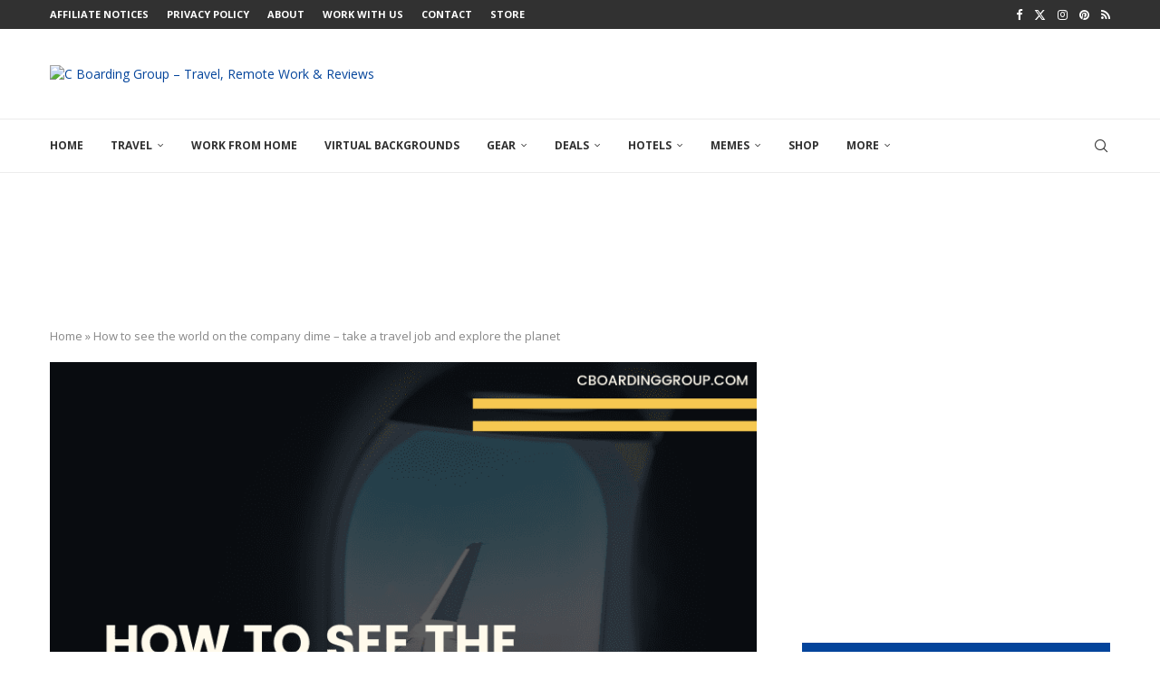

--- FILE ---
content_type: text/html; charset=UTF-8
request_url: https://cboardinggroup.com/how-to-see-the-world-on-the-company-dime/
body_size: 36789
content:
<!DOCTYPE html>
<html lang="en-US">
<head>
	<meta charset="UTF-8">
	<meta http-equiv="X-UA-Compatible" content="IE=edge">
	<meta name="viewport" content="width=device-width, initial-scale=1">
	<link rel="profile" href="http://gmpg.org/xfn/11" />
		<link rel="alternate" type="application/rss+xml" title="C Boarding Group &#8211; Travel, Remote Work &amp; Reviews RSS Feed" href="https://cboardinggroup.com/feed/" />
	<link rel="alternate" type="application/atom+xml" title="C Boarding Group &#8211; Travel, Remote Work &amp; Reviews Atom Feed" href="https://cboardinggroup.com/feed/atom/" />
	<link rel="pingback" href="https://cboardinggroup.com/xmlrpc.php" />	
	<!--[if lt IE 9]>
	<script src="https://cboardinggroup.com/wp-content/themes/soledad/js/html5.js"></script>
	<![endif]-->
	<link rel='preconnect' href='https://fonts.googleapis.com' />
<link rel='preconnect' href='https://fonts.gstatic.com' />
<meta http-equiv='x-dns-prefetch-control' content='on'>
<link rel='dns-prefetch' href='//fonts.googleapis.com' />
<link rel='dns-prefetch' href='//fonts.gstatic.com' />
<link rel='dns-prefetch' href='//s.gravatar.com' />
<link rel='dns-prefetch' href='//www.google-analytics.com' />
<meta name='robots' content='index, follow, max-image-preview:large, max-snippet:-1, max-video-preview:-1' />
	<style>img:is([sizes="auto" i], [sizes^="auto," i]) { contain-intrinsic-size: 3000px 1500px }</style>
	
            <script data-no-defer="1" data-ezscrex="false" data-cfasync="false" data-pagespeed-no-defer data-cookieconsent="ignore">
                var ctPublicFunctions = {"_ajax_nonce":"6d822e6abc","_rest_nonce":"8992648722","_ajax_url":"\/wp-admin\/admin-ajax.php","_rest_url":"https:\/\/cboardinggroup.com\/wp-json\/","data__cookies_type":"native","data__ajax_type":"rest","data__bot_detector_enabled":0,"data__frontend_data_log_enabled":1,"cookiePrefix":"","wprocket_detected":false,"host_url":"cboardinggroup.com","text__ee_click_to_select":"Click to select the whole data","text__ee_original_email":"The complete one is","text__ee_got_it":"Got it","text__ee_blocked":"Blocked","text__ee_cannot_connect":"Cannot connect","text__ee_cannot_decode":"Can not decode email. Unknown reason","text__ee_email_decoder":"CleanTalk email decoder","text__ee_wait_for_decoding":"The magic is on the way!","text__ee_decoding_process":"Please wait a few seconds while we decode the contact data."}
            </script>
        
            <script data-no-defer="1" data-ezscrex="false" data-cfasync="false" data-pagespeed-no-defer data-cookieconsent="ignore">
                var ctPublic = {"_ajax_nonce":"6d822e6abc","settings__forms__check_internal":"0","settings__forms__check_external":"0","settings__forms__force_protection":0,"settings__forms__search_test":"0","settings__forms__wc_add_to_cart":"0","settings__data__bot_detector_enabled":0,"settings__sfw__anti_crawler":0,"blog_home":"https:\/\/cboardinggroup.com\/","pixel__setting":"3","pixel__enabled":false,"pixel__url":"https:\/\/moderate11-v4.cleantalk.org\/pixel\/9a6031a560091ebd2cc2b3a8941fda00.gif","data__email_check_before_post":"1","data__email_check_exist_post":0,"data__cookies_type":"native","data__key_is_ok":true,"data__visible_fields_required":true,"wl_brandname":"Anti-Spam by CleanTalk","wl_brandname_short":"CleanTalk","ct_checkjs_key":1566005607,"emailEncoderPassKey":"c96f481b65037378b9763a860508b487","bot_detector_forms_excluded":"W10=","advancedCacheExists":false,"varnishCacheExists":false,"wc_ajax_add_to_cart":true}
            </script>
        
	<!-- This site is optimized with the Yoast SEO plugin v26.6 - https://yoast.com/wordpress/plugins/seo/ -->
	<title>How to see the world on the company dime - take a travel job and explore the planet - C Boarding Group - Travel, Remote Work &amp; Reviews</title>
	<meta name="description" content="Explore various travel jobs that allow you to see the world while minimizing personal travel costs through company expenses." />
	<link rel="canonical" href="https://cboardinggroup.com/how-to-see-the-world-on-the-company-dime/" />
	<meta property="og:locale" content="en_US" />
	<meta property="og:type" content="article" />
	<meta property="og:title" content="How to see the world on the company dime - take a travel job and explore the planet - C Boarding Group - Travel, Remote Work &amp; Reviews" />
	<meta property="og:description" content="Explore various travel jobs that allow you to see the world while minimizing personal travel costs through company expenses." />
	<meta property="og:url" content="https://cboardinggroup.com/how-to-see-the-world-on-the-company-dime/" />
	<meta property="og:site_name" content="C Boarding Group - Travel, Remote Work &amp; Reviews" />
	<meta property="article:publisher" content="https://www.facebook.com/CBoarding/" />
	<meta property="article:author" content="https://www.facebook.com/CBoarding/" />
	<meta property="article:published_time" content="2019-09-18T15:34:01+00:00" />
	<meta property="article:modified_time" content="2019-12-25T18:07:50+00:00" />
	<meta property="og:image" content="https://cboardinggroup.com/wp-content/uploads/2019/09/How-to-see-the-world-on-the-company-dime.png" />
	<meta property="og:image:width" content="800" />
	<meta property="og:image:height" content="600" />
	<meta property="og:image:type" content="image/png" />
	<meta name="author" content="Jeremy B" />
	<meta name="twitter:card" content="summary_large_image" />
	<meta name="twitter:creator" content="@https://twitter.com/cboardinggroup" />
	<meta name="twitter:site" content="@CBoardingGroup" />
	<meta name="twitter:label1" content="Written by" />
	<meta name="twitter:data1" content="Jeremy B" />
	<meta name="twitter:label2" content="Est. reading time" />
	<meta name="twitter:data2" content="7 minutes" />
	<script type="application/ld+json" class="yoast-schema-graph">{"@context":"https://schema.org","@graph":[{"@type":"WebPage","@id":"https://cboardinggroup.com/how-to-see-the-world-on-the-company-dime/","url":"https://cboardinggroup.com/how-to-see-the-world-on-the-company-dime/","name":"How to see the world on the company dime - take a travel job and explore the planet - C Boarding Group - Travel, Remote Work &amp; Reviews","isPartOf":{"@id":"https://cboardinggroup.com/#website"},"primaryImageOfPage":{"@id":"https://cboardinggroup.com/how-to-see-the-world-on-the-company-dime/#primaryimage"},"image":{"@id":"https://cboardinggroup.com/how-to-see-the-world-on-the-company-dime/#primaryimage"},"thumbnailUrl":"https://cboardinggroup.com/wp-content/uploads/2019/09/How-to-see-the-world-on-the-company-dime.png","datePublished":"2019-09-18T15:34:01+00:00","dateModified":"2019-12-25T18:07:50+00:00","author":{"@id":"https://cboardinggroup.com/#/schema/person/02be1bd43e7ebbbab803b2618362f145"},"description":"Explore various travel jobs that allow you to see the world while minimizing personal travel costs through company expenses.","breadcrumb":{"@id":"https://cboardinggroup.com/how-to-see-the-world-on-the-company-dime/#breadcrumb"},"inLanguage":"en-US","potentialAction":[{"@type":"ReadAction","target":["https://cboardinggroup.com/how-to-see-the-world-on-the-company-dime/"]}]},{"@type":"ImageObject","inLanguage":"en-US","@id":"https://cboardinggroup.com/how-to-see-the-world-on-the-company-dime/#primaryimage","url":"https://cboardinggroup.com/wp-content/uploads/2019/09/How-to-see-the-world-on-the-company-dime.png","contentUrl":"https://cboardinggroup.com/wp-content/uploads/2019/09/How-to-see-the-world-on-the-company-dime.png","width":800,"height":600,"caption":"How to see the world on the company dime"},{"@type":"BreadcrumbList","@id":"https://cboardinggroup.com/how-to-see-the-world-on-the-company-dime/#breadcrumb","itemListElement":[{"@type":"ListItem","position":1,"name":"Home","item":"https://cboardinggroup.com/"},{"@type":"ListItem","position":2,"name":"How to see the world on the company dime &#8211; take a travel job and explore the planet"}]},{"@type":"WebSite","@id":"https://cboardinggroup.com/#website","url":"https://cboardinggroup.com/","name":"C Boarding Group - Travel, Remote Work &amp; Reviews","description":"Work from Anywhere","potentialAction":[{"@type":"SearchAction","target":{"@type":"EntryPoint","urlTemplate":"https://cboardinggroup.com/?s={search_term_string}"},"query-input":{"@type":"PropertyValueSpecification","valueRequired":true,"valueName":"search_term_string"}}],"inLanguage":"en-US"},{"@type":"Person","@id":"https://cboardinggroup.com/#/schema/person/02be1bd43e7ebbbab803b2618362f145","name":"Jeremy B","description":"Jeremy Ballou is the editor of the CBoardingGroup.com and a long-time writer in both the travel and tech industry. Most days he's in thinking about travel or writing about it.","sameAs":["https://cboardinggroup.com","https://www.facebook.com/CBoarding/","https://www.instagram.com/cboardinggroup/","https://www.pinterest.com/CBoardingGroup/","https://x.com/https://twitter.com/cboardinggroup"],"url":"https://cboardinggroup.com/author/smittyjl25/"}]}</script>
	<!-- / Yoast SEO plugin. -->


<link rel='dns-prefetch' href='//fonts.googleapis.com' />
<link rel="alternate" type="application/rss+xml" title="C Boarding Group - Travel, Remote Work &amp; Reviews &raquo; Feed" href="https://cboardinggroup.com/feed/" />
<link rel="alternate" type="application/rss+xml" title="C Boarding Group - Travel, Remote Work &amp; Reviews &raquo; Comments Feed" href="https://cboardinggroup.com/comments/feed/" />
<link rel="alternate" type="application/rss+xml" title="C Boarding Group - Travel, Remote Work &amp; Reviews &raquo; How to see the world on the company dime &#8211; take a travel job and explore the planet Comments Feed" href="https://cboardinggroup.com/how-to-see-the-world-on-the-company-dime/feed/" />
<link rel="alternate" type="application/rss+xml" title="C Boarding Group - Travel, Remote Work &amp; Reviews &raquo; Stories Feed" href="https://cboardinggroup.com/web-stories/feed/">		<style>
			.lazyload,
			.lazyloading {
				max-width: 100%;
			}
		</style>
		<script type="text/javascript">
/* <![CDATA[ */
window._wpemojiSettings = {"baseUrl":"https:\/\/s.w.org\/images\/core\/emoji\/16.0.1\/72x72\/","ext":".png","svgUrl":"https:\/\/s.w.org\/images\/core\/emoji\/16.0.1\/svg\/","svgExt":".svg","source":{"concatemoji":"https:\/\/cboardinggroup.com\/wp-includes\/js\/wp-emoji-release.min.js?ver=6.8.3"}};
/*! This file is auto-generated */
!function(s,n){var o,i,e;function c(e){try{var t={supportTests:e,timestamp:(new Date).valueOf()};sessionStorage.setItem(o,JSON.stringify(t))}catch(e){}}function p(e,t,n){e.clearRect(0,0,e.canvas.width,e.canvas.height),e.fillText(t,0,0);var t=new Uint32Array(e.getImageData(0,0,e.canvas.width,e.canvas.height).data),a=(e.clearRect(0,0,e.canvas.width,e.canvas.height),e.fillText(n,0,0),new Uint32Array(e.getImageData(0,0,e.canvas.width,e.canvas.height).data));return t.every(function(e,t){return e===a[t]})}function u(e,t){e.clearRect(0,0,e.canvas.width,e.canvas.height),e.fillText(t,0,0);for(var n=e.getImageData(16,16,1,1),a=0;a<n.data.length;a++)if(0!==n.data[a])return!1;return!0}function f(e,t,n,a){switch(t){case"flag":return n(e,"\ud83c\udff3\ufe0f\u200d\u26a7\ufe0f","\ud83c\udff3\ufe0f\u200b\u26a7\ufe0f")?!1:!n(e,"\ud83c\udde8\ud83c\uddf6","\ud83c\udde8\u200b\ud83c\uddf6")&&!n(e,"\ud83c\udff4\udb40\udc67\udb40\udc62\udb40\udc65\udb40\udc6e\udb40\udc67\udb40\udc7f","\ud83c\udff4\u200b\udb40\udc67\u200b\udb40\udc62\u200b\udb40\udc65\u200b\udb40\udc6e\u200b\udb40\udc67\u200b\udb40\udc7f");case"emoji":return!a(e,"\ud83e\udedf")}return!1}function g(e,t,n,a){var r="undefined"!=typeof WorkerGlobalScope&&self instanceof WorkerGlobalScope?new OffscreenCanvas(300,150):s.createElement("canvas"),o=r.getContext("2d",{willReadFrequently:!0}),i=(o.textBaseline="top",o.font="600 32px Arial",{});return e.forEach(function(e){i[e]=t(o,e,n,a)}),i}function t(e){var t=s.createElement("script");t.src=e,t.defer=!0,s.head.appendChild(t)}"undefined"!=typeof Promise&&(o="wpEmojiSettingsSupports",i=["flag","emoji"],n.supports={everything:!0,everythingExceptFlag:!0},e=new Promise(function(e){s.addEventListener("DOMContentLoaded",e,{once:!0})}),new Promise(function(t){var n=function(){try{var e=JSON.parse(sessionStorage.getItem(o));if("object"==typeof e&&"number"==typeof e.timestamp&&(new Date).valueOf()<e.timestamp+604800&&"object"==typeof e.supportTests)return e.supportTests}catch(e){}return null}();if(!n){if("undefined"!=typeof Worker&&"undefined"!=typeof OffscreenCanvas&&"undefined"!=typeof URL&&URL.createObjectURL&&"undefined"!=typeof Blob)try{var e="postMessage("+g.toString()+"("+[JSON.stringify(i),f.toString(),p.toString(),u.toString()].join(",")+"));",a=new Blob([e],{type:"text/javascript"}),r=new Worker(URL.createObjectURL(a),{name:"wpTestEmojiSupports"});return void(r.onmessage=function(e){c(n=e.data),r.terminate(),t(n)})}catch(e){}c(n=g(i,f,p,u))}t(n)}).then(function(e){for(var t in e)n.supports[t]=e[t],n.supports.everything=n.supports.everything&&n.supports[t],"flag"!==t&&(n.supports.everythingExceptFlag=n.supports.everythingExceptFlag&&n.supports[t]);n.supports.everythingExceptFlag=n.supports.everythingExceptFlag&&!n.supports.flag,n.DOMReady=!1,n.readyCallback=function(){n.DOMReady=!0}}).then(function(){return e}).then(function(){var e;n.supports.everything||(n.readyCallback(),(e=n.source||{}).concatemoji?t(e.concatemoji):e.wpemoji&&e.twemoji&&(t(e.twemoji),t(e.wpemoji)))}))}((window,document),window._wpemojiSettings);
/* ]]> */
</script>
<style id='wp-emoji-styles-inline-css' type='text/css'>

	img.wp-smiley, img.emoji {
		display: inline !important;
		border: none !important;
		box-shadow: none !important;
		height: 1em !important;
		width: 1em !important;
		margin: 0 0.07em !important;
		vertical-align: -0.1em !important;
		background: none !important;
		padding: 0 !important;
	}
</style>
<link rel='stylesheet' id='wp-block-library-css' href='https://cboardinggroup.com/wp-includes/css/dist/block-library/style.min.css?ver=6.8.3' type='text/css' media='all' />
<style id='wp-block-library-theme-inline-css' type='text/css'>
.wp-block-audio :where(figcaption){color:#555;font-size:13px;text-align:center}.is-dark-theme .wp-block-audio :where(figcaption){color:#ffffffa6}.wp-block-audio{margin:0 0 1em}.wp-block-code{border:1px solid #ccc;border-radius:4px;font-family:Menlo,Consolas,monaco,monospace;padding:.8em 1em}.wp-block-embed :where(figcaption){color:#555;font-size:13px;text-align:center}.is-dark-theme .wp-block-embed :where(figcaption){color:#ffffffa6}.wp-block-embed{margin:0 0 1em}.blocks-gallery-caption{color:#555;font-size:13px;text-align:center}.is-dark-theme .blocks-gallery-caption{color:#ffffffa6}:root :where(.wp-block-image figcaption){color:#555;font-size:13px;text-align:center}.is-dark-theme :root :where(.wp-block-image figcaption){color:#ffffffa6}.wp-block-image{margin:0 0 1em}.wp-block-pullquote{border-bottom:4px solid;border-top:4px solid;color:currentColor;margin-bottom:1.75em}.wp-block-pullquote cite,.wp-block-pullquote footer,.wp-block-pullquote__citation{color:currentColor;font-size:.8125em;font-style:normal;text-transform:uppercase}.wp-block-quote{border-left:.25em solid;margin:0 0 1.75em;padding-left:1em}.wp-block-quote cite,.wp-block-quote footer{color:currentColor;font-size:.8125em;font-style:normal;position:relative}.wp-block-quote:where(.has-text-align-right){border-left:none;border-right:.25em solid;padding-left:0;padding-right:1em}.wp-block-quote:where(.has-text-align-center){border:none;padding-left:0}.wp-block-quote.is-large,.wp-block-quote.is-style-large,.wp-block-quote:where(.is-style-plain){border:none}.wp-block-search .wp-block-search__label{font-weight:700}.wp-block-search__button{border:1px solid #ccc;padding:.375em .625em}:where(.wp-block-group.has-background){padding:1.25em 2.375em}.wp-block-separator.has-css-opacity{opacity:.4}.wp-block-separator{border:none;border-bottom:2px solid;margin-left:auto;margin-right:auto}.wp-block-separator.has-alpha-channel-opacity{opacity:1}.wp-block-separator:not(.is-style-wide):not(.is-style-dots){width:100px}.wp-block-separator.has-background:not(.is-style-dots){border-bottom:none;height:1px}.wp-block-separator.has-background:not(.is-style-wide):not(.is-style-dots){height:2px}.wp-block-table{margin:0 0 1em}.wp-block-table td,.wp-block-table th{word-break:normal}.wp-block-table :where(figcaption){color:#555;font-size:13px;text-align:center}.is-dark-theme .wp-block-table :where(figcaption){color:#ffffffa6}.wp-block-video :where(figcaption){color:#555;font-size:13px;text-align:center}.is-dark-theme .wp-block-video :where(figcaption){color:#ffffffa6}.wp-block-video{margin:0 0 1em}:root :where(.wp-block-template-part.has-background){margin-bottom:0;margin-top:0;padding:1.25em 2.375em}
</style>
<style id='classic-theme-styles-inline-css' type='text/css'>
/*! This file is auto-generated */
.wp-block-button__link{color:#fff;background-color:#32373c;border-radius:9999px;box-shadow:none;text-decoration:none;padding:calc(.667em + 2px) calc(1.333em + 2px);font-size:1.125em}.wp-block-file__button{background:#32373c;color:#fff;text-decoration:none}
</style>
<style id='block-soledad-style-inline-css' type='text/css'>
.pchead-e-block{--pcborder-cl:#dedede;--pcaccent-cl:#6eb48c}.heading1-style-1>h1,.heading1-style-2>h1,.heading2-style-1>h2,.heading2-style-2>h2,.heading3-style-1>h3,.heading3-style-2>h3,.heading4-style-1>h4,.heading4-style-2>h4,.heading5-style-1>h5,.heading5-style-2>h5{padding-bottom:8px;border-bottom:1px solid var(--pcborder-cl);overflow:hidden}.heading1-style-2>h1,.heading2-style-2>h2,.heading3-style-2>h3,.heading4-style-2>h4,.heading5-style-2>h5{border-bottom-width:0;position:relative}.heading1-style-2>h1:before,.heading2-style-2>h2:before,.heading3-style-2>h3:before,.heading4-style-2>h4:before,.heading5-style-2>h5:before{content:'';width:50px;height:2px;bottom:0;left:0;z-index:2;background:var(--pcaccent-cl);position:absolute}.heading1-style-2>h1:after,.heading2-style-2>h2:after,.heading3-style-2>h3:after,.heading4-style-2>h4:after,.heading5-style-2>h5:after{content:'';width:100%;height:2px;bottom:0;left:20px;z-index:1;background:var(--pcborder-cl);position:absolute}.heading1-style-3>h1,.heading1-style-4>h1,.heading2-style-3>h2,.heading2-style-4>h2,.heading3-style-3>h3,.heading3-style-4>h3,.heading4-style-3>h4,.heading4-style-4>h4,.heading5-style-3>h5,.heading5-style-4>h5{position:relative;padding-left:20px}.heading1-style-3>h1:before,.heading1-style-4>h1:before,.heading2-style-3>h2:before,.heading2-style-4>h2:before,.heading3-style-3>h3:before,.heading3-style-4>h3:before,.heading4-style-3>h4:before,.heading4-style-4>h4:before,.heading5-style-3>h5:before,.heading5-style-4>h5:before{width:10px;height:100%;content:'';position:absolute;top:0;left:0;bottom:0;background:var(--pcaccent-cl)}.heading1-style-4>h1,.heading2-style-4>h2,.heading3-style-4>h3,.heading4-style-4>h4,.heading5-style-4>h5{padding:10px 20px;background:#f1f1f1}.heading1-style-5>h1,.heading2-style-5>h2,.heading3-style-5>h3,.heading4-style-5>h4,.heading5-style-5>h5{position:relative;z-index:1}.heading1-style-5>h1:before,.heading2-style-5>h2:before,.heading3-style-5>h3:before,.heading4-style-5>h4:before,.heading5-style-5>h5:before{content:"";position:absolute;left:0;bottom:0;width:200px;height:50%;transform:skew(-25deg) translateX(0);background:var(--pcaccent-cl);z-index:-1;opacity:.4}.heading1-style-6>h1,.heading2-style-6>h2,.heading3-style-6>h3,.heading4-style-6>h4,.heading5-style-6>h5{text-decoration:underline;text-underline-offset:2px;text-decoration-thickness:4px;text-decoration-color:var(--pcaccent-cl)}
</style>
<style id='global-styles-inline-css' type='text/css'>
:root{--wp--preset--aspect-ratio--square: 1;--wp--preset--aspect-ratio--4-3: 4/3;--wp--preset--aspect-ratio--3-4: 3/4;--wp--preset--aspect-ratio--3-2: 3/2;--wp--preset--aspect-ratio--2-3: 2/3;--wp--preset--aspect-ratio--16-9: 16/9;--wp--preset--aspect-ratio--9-16: 9/16;--wp--preset--color--black: #000000;--wp--preset--color--cyan-bluish-gray: #abb8c3;--wp--preset--color--white: #ffffff;--wp--preset--color--pale-pink: #f78da7;--wp--preset--color--vivid-red: #cf2e2e;--wp--preset--color--luminous-vivid-orange: #ff6900;--wp--preset--color--luminous-vivid-amber: #fcb900;--wp--preset--color--light-green-cyan: #7bdcb5;--wp--preset--color--vivid-green-cyan: #00d084;--wp--preset--color--pale-cyan-blue: #8ed1fc;--wp--preset--color--vivid-cyan-blue: #0693e3;--wp--preset--color--vivid-purple: #9b51e0;--wp--preset--gradient--vivid-cyan-blue-to-vivid-purple: linear-gradient(135deg,rgba(6,147,227,1) 0%,rgb(155,81,224) 100%);--wp--preset--gradient--light-green-cyan-to-vivid-green-cyan: linear-gradient(135deg,rgb(122,220,180) 0%,rgb(0,208,130) 100%);--wp--preset--gradient--luminous-vivid-amber-to-luminous-vivid-orange: linear-gradient(135deg,rgba(252,185,0,1) 0%,rgba(255,105,0,1) 100%);--wp--preset--gradient--luminous-vivid-orange-to-vivid-red: linear-gradient(135deg,rgba(255,105,0,1) 0%,rgb(207,46,46) 100%);--wp--preset--gradient--very-light-gray-to-cyan-bluish-gray: linear-gradient(135deg,rgb(238,238,238) 0%,rgb(169,184,195) 100%);--wp--preset--gradient--cool-to-warm-spectrum: linear-gradient(135deg,rgb(74,234,220) 0%,rgb(151,120,209) 20%,rgb(207,42,186) 40%,rgb(238,44,130) 60%,rgb(251,105,98) 80%,rgb(254,248,76) 100%);--wp--preset--gradient--blush-light-purple: linear-gradient(135deg,rgb(255,206,236) 0%,rgb(152,150,240) 100%);--wp--preset--gradient--blush-bordeaux: linear-gradient(135deg,rgb(254,205,165) 0%,rgb(254,45,45) 50%,rgb(107,0,62) 100%);--wp--preset--gradient--luminous-dusk: linear-gradient(135deg,rgb(255,203,112) 0%,rgb(199,81,192) 50%,rgb(65,88,208) 100%);--wp--preset--gradient--pale-ocean: linear-gradient(135deg,rgb(255,245,203) 0%,rgb(182,227,212) 50%,rgb(51,167,181) 100%);--wp--preset--gradient--electric-grass: linear-gradient(135deg,rgb(202,248,128) 0%,rgb(113,206,126) 100%);--wp--preset--gradient--midnight: linear-gradient(135deg,rgb(2,3,129) 0%,rgb(40,116,252) 100%);--wp--preset--font-size--small: 12px;--wp--preset--font-size--medium: 20px;--wp--preset--font-size--large: 32px;--wp--preset--font-size--x-large: 42px;--wp--preset--font-size--normal: 14px;--wp--preset--font-size--huge: 42px;--wp--preset--spacing--20: 0.44rem;--wp--preset--spacing--30: 0.67rem;--wp--preset--spacing--40: 1rem;--wp--preset--spacing--50: 1.5rem;--wp--preset--spacing--60: 2.25rem;--wp--preset--spacing--70: 3.38rem;--wp--preset--spacing--80: 5.06rem;--wp--preset--shadow--natural: 6px 6px 9px rgba(0, 0, 0, 0.2);--wp--preset--shadow--deep: 12px 12px 50px rgba(0, 0, 0, 0.4);--wp--preset--shadow--sharp: 6px 6px 0px rgba(0, 0, 0, 0.2);--wp--preset--shadow--outlined: 6px 6px 0px -3px rgba(255, 255, 255, 1), 6px 6px rgba(0, 0, 0, 1);--wp--preset--shadow--crisp: 6px 6px 0px rgba(0, 0, 0, 1);}:where(.is-layout-flex){gap: 0.5em;}:where(.is-layout-grid){gap: 0.5em;}body .is-layout-flex{display: flex;}.is-layout-flex{flex-wrap: wrap;align-items: center;}.is-layout-flex > :is(*, div){margin: 0;}body .is-layout-grid{display: grid;}.is-layout-grid > :is(*, div){margin: 0;}:where(.wp-block-columns.is-layout-flex){gap: 2em;}:where(.wp-block-columns.is-layout-grid){gap: 2em;}:where(.wp-block-post-template.is-layout-flex){gap: 1.25em;}:where(.wp-block-post-template.is-layout-grid){gap: 1.25em;}.has-black-color{color: var(--wp--preset--color--black) !important;}.has-cyan-bluish-gray-color{color: var(--wp--preset--color--cyan-bluish-gray) !important;}.has-white-color{color: var(--wp--preset--color--white) !important;}.has-pale-pink-color{color: var(--wp--preset--color--pale-pink) !important;}.has-vivid-red-color{color: var(--wp--preset--color--vivid-red) !important;}.has-luminous-vivid-orange-color{color: var(--wp--preset--color--luminous-vivid-orange) !important;}.has-luminous-vivid-amber-color{color: var(--wp--preset--color--luminous-vivid-amber) !important;}.has-light-green-cyan-color{color: var(--wp--preset--color--light-green-cyan) !important;}.has-vivid-green-cyan-color{color: var(--wp--preset--color--vivid-green-cyan) !important;}.has-pale-cyan-blue-color{color: var(--wp--preset--color--pale-cyan-blue) !important;}.has-vivid-cyan-blue-color{color: var(--wp--preset--color--vivid-cyan-blue) !important;}.has-vivid-purple-color{color: var(--wp--preset--color--vivid-purple) !important;}.has-black-background-color{background-color: var(--wp--preset--color--black) !important;}.has-cyan-bluish-gray-background-color{background-color: var(--wp--preset--color--cyan-bluish-gray) !important;}.has-white-background-color{background-color: var(--wp--preset--color--white) !important;}.has-pale-pink-background-color{background-color: var(--wp--preset--color--pale-pink) !important;}.has-vivid-red-background-color{background-color: var(--wp--preset--color--vivid-red) !important;}.has-luminous-vivid-orange-background-color{background-color: var(--wp--preset--color--luminous-vivid-orange) !important;}.has-luminous-vivid-amber-background-color{background-color: var(--wp--preset--color--luminous-vivid-amber) !important;}.has-light-green-cyan-background-color{background-color: var(--wp--preset--color--light-green-cyan) !important;}.has-vivid-green-cyan-background-color{background-color: var(--wp--preset--color--vivid-green-cyan) !important;}.has-pale-cyan-blue-background-color{background-color: var(--wp--preset--color--pale-cyan-blue) !important;}.has-vivid-cyan-blue-background-color{background-color: var(--wp--preset--color--vivid-cyan-blue) !important;}.has-vivid-purple-background-color{background-color: var(--wp--preset--color--vivid-purple) !important;}.has-black-border-color{border-color: var(--wp--preset--color--black) !important;}.has-cyan-bluish-gray-border-color{border-color: var(--wp--preset--color--cyan-bluish-gray) !important;}.has-white-border-color{border-color: var(--wp--preset--color--white) !important;}.has-pale-pink-border-color{border-color: var(--wp--preset--color--pale-pink) !important;}.has-vivid-red-border-color{border-color: var(--wp--preset--color--vivid-red) !important;}.has-luminous-vivid-orange-border-color{border-color: var(--wp--preset--color--luminous-vivid-orange) !important;}.has-luminous-vivid-amber-border-color{border-color: var(--wp--preset--color--luminous-vivid-amber) !important;}.has-light-green-cyan-border-color{border-color: var(--wp--preset--color--light-green-cyan) !important;}.has-vivid-green-cyan-border-color{border-color: var(--wp--preset--color--vivid-green-cyan) !important;}.has-pale-cyan-blue-border-color{border-color: var(--wp--preset--color--pale-cyan-blue) !important;}.has-vivid-cyan-blue-border-color{border-color: var(--wp--preset--color--vivid-cyan-blue) !important;}.has-vivid-purple-border-color{border-color: var(--wp--preset--color--vivid-purple) !important;}.has-vivid-cyan-blue-to-vivid-purple-gradient-background{background: var(--wp--preset--gradient--vivid-cyan-blue-to-vivid-purple) !important;}.has-light-green-cyan-to-vivid-green-cyan-gradient-background{background: var(--wp--preset--gradient--light-green-cyan-to-vivid-green-cyan) !important;}.has-luminous-vivid-amber-to-luminous-vivid-orange-gradient-background{background: var(--wp--preset--gradient--luminous-vivid-amber-to-luminous-vivid-orange) !important;}.has-luminous-vivid-orange-to-vivid-red-gradient-background{background: var(--wp--preset--gradient--luminous-vivid-orange-to-vivid-red) !important;}.has-very-light-gray-to-cyan-bluish-gray-gradient-background{background: var(--wp--preset--gradient--very-light-gray-to-cyan-bluish-gray) !important;}.has-cool-to-warm-spectrum-gradient-background{background: var(--wp--preset--gradient--cool-to-warm-spectrum) !important;}.has-blush-light-purple-gradient-background{background: var(--wp--preset--gradient--blush-light-purple) !important;}.has-blush-bordeaux-gradient-background{background: var(--wp--preset--gradient--blush-bordeaux) !important;}.has-luminous-dusk-gradient-background{background: var(--wp--preset--gradient--luminous-dusk) !important;}.has-pale-ocean-gradient-background{background: var(--wp--preset--gradient--pale-ocean) !important;}.has-electric-grass-gradient-background{background: var(--wp--preset--gradient--electric-grass) !important;}.has-midnight-gradient-background{background: var(--wp--preset--gradient--midnight) !important;}.has-small-font-size{font-size: var(--wp--preset--font-size--small) !important;}.has-medium-font-size{font-size: var(--wp--preset--font-size--medium) !important;}.has-large-font-size{font-size: var(--wp--preset--font-size--large) !important;}.has-x-large-font-size{font-size: var(--wp--preset--font-size--x-large) !important;}
:where(.wp-block-post-template.is-layout-flex){gap: 1.25em;}:where(.wp-block-post-template.is-layout-grid){gap: 1.25em;}
:where(.wp-block-columns.is-layout-flex){gap: 2em;}:where(.wp-block-columns.is-layout-grid){gap: 2em;}
:root :where(.wp-block-pullquote){font-size: 1.5em;line-height: 1.6;}
</style>
<link rel='stylesheet' id='aalb_basics_css-css' href='https://cboardinggroup.com/wp-content/plugins/amazon-associates-link-builder/css/aalb_basics.css?ver=1.9.3' type='text/css' media='all' />
<link rel='stylesheet' id='cleantalk-public-css-css' href='https://cboardinggroup.com/wp-content/plugins/cleantalk-spam-protect/css/cleantalk-public.min.css?ver=6.70.1_1766228831' type='text/css' media='all' />
<link rel='stylesheet' id='cleantalk-email-decoder-css-css' href='https://cboardinggroup.com/wp-content/plugins/cleantalk-spam-protect/css/cleantalk-email-decoder.min.css?ver=6.70.1_1766228831' type='text/css' media='all' />
<link rel='stylesheet' id='penci-soledad-parent-style-css' href='https://cboardinggroup.com/wp-content/themes/soledad/style.css?ver=6.8.3' type='text/css' media='all' />
<link rel='stylesheet' id='child-style-css' href='https://cboardinggroup.com/wp-content/themes/soledad-child/style.css?ver=6.8.3' type='text/css' media='all' />
<link rel='stylesheet' id='penci-fonts-css' href='https://fonts.googleapis.com/css?family=Open+Sans%3A300%2C300italic%2C400%2C400italic%2C500%2C500italic%2C600%2C600italic%2C700%2C700italic%2C800%2C800italic%26subset%3Dlatin%2Ccyrillic%2Ccyrillic-ext%2Cgreek%2Cgreek-ext%2Clatin-ext&#038;display=swap&#038;ver=8.6.9.1' type='text/css' media='' />
<link rel='stylesheet' id='penci-main-style-css' href='https://cboardinggroup.com/wp-content/themes/soledad/main.css?ver=8.6.9.1' type='text/css' media='all' />
<link rel='stylesheet' id='penci-swiper-bundle-css' href='https://cboardinggroup.com/wp-content/themes/soledad/css/swiper-bundle.min.css?ver=8.6.9.1' type='text/css' media='all' />
<link rel='stylesheet' id='penci-font-awesomeold-css' href='https://cboardinggroup.com/wp-content/themes/soledad/css/font-awesome.4.7.0.swap.min.css?ver=4.7.0' type='text/css' media='all' />
<link rel='stylesheet' id='penci_icon-css' href='https://cboardinggroup.com/wp-content/themes/soledad/css/penci-icon.css?ver=8.6.9.1' type='text/css' media='all' />
<link rel='stylesheet' id='penci_style-css' href='https://cboardinggroup.com/wp-content/themes/soledad-child/style.css?ver=8.6.9.1' type='text/css' media='all' />
<link rel='stylesheet' id='penci_social_counter-css' href='https://cboardinggroup.com/wp-content/themes/soledad/css/social-counter.css?ver=8.6.9.1' type='text/css' media='all' />
<link rel='stylesheet' id='font-awesome-css' href='https://cboardinggroup.com/wp-content/plugins/wp-affiliate-disclosure-premium/assets/css/font-awesome.min.css?ver=4.7.0' type='text/css' media='all' />
<link rel='stylesheet' id='wp-affiliate-disclosure-css' href='https://cboardinggroup.com/wp-content/plugins/wp-affiliate-disclosure-premium/assets/css/core.css?ver=1.2.10' type='text/css' media='all' />
<script type="text/javascript" src="https://cboardinggroup.com/wp-includes/js/jquery/jquery.min.js?ver=3.7.1" id="jquery-core-js"></script>
<script type="text/javascript" src="https://cboardinggroup.com/wp-includes/js/jquery/jquery-migrate.min.js?ver=3.4.1" id="jquery-migrate-js"></script>
<script type="text/javascript" src="https://cboardinggroup.com/wp-content/plugins/cleantalk-spam-protect/js/apbct-public-bundle_gathering.min.js?ver=6.70.1_1766228831" id="apbct-public-bundle_gathering.min-js-js"></script>
<link rel="https://api.w.org/" href="https://cboardinggroup.com/wp-json/" /><link rel="alternate" title="JSON" type="application/json" href="https://cboardinggroup.com/wp-json/wp/v2/posts/3561" /><link rel="EditURI" type="application/rsd+xml" title="RSD" href="https://cboardinggroup.com/xmlrpc.php?rsd" />
<link rel='shortlink' href='https://cboardinggroup.com/?p=3561' />
<link rel="alternate" title="oEmbed (JSON)" type="application/json+oembed" href="https://cboardinggroup.com/wp-json/oembed/1.0/embed?url=https%3A%2F%2Fcboardinggroup.com%2Fhow-to-see-the-world-on-the-company-dime%2F" />
<link rel="alternate" title="oEmbed (XML)" type="text/xml+oembed" href="https://cboardinggroup.com/wp-json/oembed/1.0/embed?url=https%3A%2F%2Fcboardinggroup.com%2Fhow-to-see-the-world-on-the-company-dime%2F&#038;format=xml" />
<meta name="google-site-verification" content="AzJ4x71luLAsF9o71UCB5rtxT_Uuu-TWAskOIjHYiJY" />

<style type="text/css">
/* BoardingPack */
.div-gpt-ad-above-content { margin-top: -20px; margin-bottom: 40px; }
.div-gpt-ad-below-content { text-align: center!important; margin-bottom: 40px;}
.div-gpt-ad-dynamic-content { margin-bottom: 20px !important; }
</style>

<!-- Pinterest Tag -->
<script>
!function(e){if(!window.pintrk){window.pintrk = function () {
window.pintrk.queue.push(Array.prototype.slice.call(arguments))};var
  n=window.pintrk;n.queue=[],n.version="3.0";var
  t=document.createElement("script");t.async=!0,t.src=e;var
  r=document.getElementsByTagName("script")[0];
  r.parentNode.insertBefore(t,r)}}("https://s.pinimg.com/ct/core.js");
pintrk('load', '2613311532420', {em: '<user_email_address>'});
pintrk('page');
</script>
<noscript>
<img height="1" width="1" style="display:none;" alt=""
  src="https://ct.pinterest.com/v3/?event=init&tid=2613311532420&pd[em]=<hashed_email_address>&noscript=1" />
</noscript>
<!-- end Pinterest Tag -->
	<!-- Google Publisher Tag -->
	<script type="text/javascript" async src='https://securepubads.g.doubleclick.net/tag/js/gpt.js'></script>
		<script>
				// bidder appnexus
var placement_id = 24136893;
// bidder shemedia
var shemedia_account_id = 10278;
var shemedia_site_id = 210096;
var shemedia_zone_id = 2538676;
// bidder triplelift
// var triplelift_placement_id = "cboardinggroup_com_ROS";
var sitename_160x600 = "cboardinggroup_com_ROS_160x600_pb";
var sitename_300x250 = "cboardinggroup_com_ROS_300x250_pb";
var sitename_300x600 = "cboardinggroup_com_ROS_300x600_pb";
var sitename_320x50 = "cboardinggroup_com_ROS_320x50_pb";
var sitename_320x100 = "cboardinggroup_com_ROS_320x100_pb";
var sitename_468x60 = "cboardinggroup_com_ROS_468x60_pb";
var sitename_728x90 = "cboardinggroup_com_ROS_728x90_pb";
var sitename_970x90 = "cboardinggroup_com_ROS_970x90_pb";
var sitename_970x250 = "cboardinggroup_com_ROS_970x250_pb";
// bidder magnite
var magnite_account_id = 21950;
var magnite_site_id = 450842;
var magnite_zone_id = 2629304;
// bidder pubmatic
var pubmatic_slotname_160x600 = "cboardinggroup_160x600";
var pubmatic_slotname_300x250 = "cboardinggroup_300x250";
var pubmatic_slotname_300x600 = "cboardinggroup_300x600";
var pubmatic_slotname_320x50  = "cboardinggroup_320x50";
var pubmatic_slotname_320x100 = "cboardinggroup_320x100";
var pubmatic_slotname_468x60  = "cboardinggroup_468x60";
var pubmatic_slotname_728x90  = "cboardinggroup_728x90";
var pubmatic_slotname_970x90  = "cboardinggroup_970x90";
var pubmatic_slotname_970x250 = "cboardinggroup_970x250";
// bidder openx
var openx_placement_id = 558245516;
// bidder nativo
var nativo_placement_300x250 = 1191724;
var nativo_placement_300x600 = 1191723;
var nativo_placement_970x250 = 1191725;
// bidder mediagrid
var mediagrid_rectangle = 374219;
var mediagrid_leaderboard = 374217;
var mediagrid_skyscraper = 374218;
// bidder index exchange 
var ix_placement_id = 1182258;	</script>
			<script>
		var googletag = googletag || {};
		googletag.cmd = googletag.cmd || [];
	</script>

	<script>
		var gptadslots = [];
		var gptdynamicadslots = [];
		var gptadhesionadslots = [];
		var gptrichmediaadslots = [];
		googletag.cmd.push(function() {
			var width = window.innerWidth;
			var gptmappings = [];
			gptmappings['AboveContent'] = (function () {
				if (typeof gptabovecontentsizes !== 'undefined') {
					return gptabovecontentsizes;
				}

				if (width >= 1024) {
					return [[728, 90], [970, 90], [970, 250]];
				} else if (width >= 768) {
					return [728, 90];
				} else {
					return [300, 250];
				}
			})();
			gptmappings['SidebarTop'] = (function () {
				if (typeof gptsidebartopsizes !== 'undefined') {
					return gptsidebartopsizes;
				}

				if (width >= 1024) {
					return [[160, 600], [300, 250], [300, 600]];
				} else if (width >= 768) {
					return [[160, 600], [300, 250], [300, 600]];
				} else {
					return [[300, 250], [320, 50], [320, 100]];
				}
			})();
			gptmappings['SidebarMiddle'] = (function () {
				if (typeof gptsidebarmiddlesizes !== 'undefined') {
					return gptsidebarmiddlesizes;
				}

				if (width >= 1024) {
					return [[160, 600], [300, 250], [300, 600]];
				} else if (width >= 768) {
					return [[160, 600], [300, 250], [300, 600]];
				} else {
					return [[300, 250], [320, 50], [320, 100]];
				}
			})();
			gptmappings['SidebarBottom'] = (function () {
				if (typeof gptsidebarbottomsizes !== 'undefined') {
					return gptsidebarbottomsizes;
				}

				if (width >= 1024) {
					return [[160, 600], [300, 250], [300, 600]];
				} else if (width >= 768) {
					return [[160, 600], [300, 250], [300, 600]];
				} else {
					return [[300, 250], [320, 50], [320, 100]];
				}
			})();
			gptmappings['InContent'] = (function () {
				if (typeof gptincontentsizes !== 'undefined') {
					return gptincontentsizes;
				}

				if (width >= 1024) {
					return [300, 250];
				} else if (width >= 768) {
					return [300, 250];
				} else {
					return [[300, 250], [320, 50], [320, 100]];
				}
			})();
			gptmappings['BelowContent'] = (function () {
				if (typeof gptbelowcontentsizes !== 'undefined') {
					return gptbelowcontentsizes;
				}

				if (width >= 1024) {
					return [[728, 90], [970, 90], [970, 250]];
				} else if (width >= 768) {
					return [728, 90];
				} else {
					return [[300, 250], [320, 50], [320, 100]];
				}
			})();

			var gptadhesionmappings = [];
			gptadhesionmappings['AdhesionLeaderboard'] = (function () {
				if (width >= 768) {
					return [728, 90];
				} else {
					return [320, 50];
				}
			})();

			gptadslots[0] = googletag.defineSlot('/1019006/BoardingArea_AboveContent', gptmappings['AboveContent'], 'div-gpt-ad-1556913755435-0').addService(googletag.pubads());
			gptadslots[1] = googletag.defineSlot('/1019006/BoardingArea_SidebarTop', gptmappings['SidebarTop'], 'div-gpt-ad-1556913755435-1').addService(googletag.pubads());
			gptadslots[2] = googletag.defineSlot('/1019006/BoardingArea_SidebarMiddle', gptmappings['SidebarMiddle'], 'div-gpt-ad-1556913755435-2').addService(googletag.pubads());
			gptadslots[3] = googletag.defineSlot('/1019006/BoardingArea_SidebarBottom', gptmappings['SidebarBottom'], 'div-gpt-ad-1556913755435-3').addService(googletag.pubads());
			gptadslots[4] = googletag.defineSlot('/1019006/BoardingArea_InContent', gptmappings['InContent'], 'div-gpt-ad-1556913755435-4').addService(googletag.pubads());
			gptadslots[5] = googletag.defineSlot('/1019006/BoardingArea_BelowContent', gptmappings['BelowContent'], 'div-gpt-ad-1556913755435-5').addService(googletag.pubads());

			gptrichmediaadslots[0] = googletag.defineSlot('/1019006/BoardingArea_RichMedia', [1, 1], 'div-gpt-ad-1734093393123-0').addService(googletag.pubads());

			gptdynamicadslots[0] = googletag.defineSlot('/1019006/BoardingArea_DynamicContent', gptmappings['InContent'], 'div-gpt-ad-1565968070217-0').addService(googletag.pubads()).setCollapseEmptyDiv(true);
gptdynamicadslots[1] = googletag.defineSlot('/1019006/BoardingArea_DynamicContent', gptmappings['InContent'], 'div-gpt-ad-1565968070217-1').addService(googletag.pubads()).setCollapseEmptyDiv(true);
gptdynamicadslots[2] = googletag.defineSlot('/1019006/BoardingArea_DynamicContent', gptmappings['InContent'], 'div-gpt-ad-1565968070217-2').addService(googletag.pubads()).setCollapseEmptyDiv(true);
gptdynamicadslots[3] = googletag.defineSlot('/1019006/BoardingArea_DynamicContent', gptmappings['InContent'], 'div-gpt-ad-1565968070217-3').addService(googletag.pubads()).setCollapseEmptyDiv(true);
			gptadhesionadslots[0] = googletag.defineSlot('/1019006/BoardingArea_AdhesionLeaderboard', gptadhesionmappings['AdhesionLeaderboard'], 'div-gpt-ad-1569340738539-0').setTargeting('refresh', 'true').addService(googletag.pubads());

			googletag.pubads().setTargeting('blogname', ['cboardinggroup']);
			googletag.pubads().setTargeting('author', ['cboardinggroup-smittyjl25']);
			googletag.pubads().enableSingleRequest();
			googletag.pubads().disableInitialLoad();
			googletag.enableServices();
		});
			</script>

		<script type="text/javascript" defer src='https://cboardinggroup.com/wp-content/plugins/boardingpack/public/js/asc_prebid.js?ver=2.2.14'></script>
	<script type="text/javascript" data-cfasync="false" crossorigin="anonymous" src="https://static.kueezrtb.com/latest.js" id="kueezrtb_latest"></script>
	
		<style type="text/css">
		.div-gpt-ad-above-content {
			min-height: 90px;
		}
		@media (max-width: 1023px) {
			.div-gpt-ad-above-content {
				min-height: 90px;
			}
		}
		@media (max-width: 767px) {
			.div-gpt-ad-above-content {
				min-height: 250px;
			}
		}

		.div-gpt-ad-sidebar-top {
			text-align: center;
			min-height: 250px;
		}
		@media (max-width: 1023px) {
			.div-gpt-ad-sidebar-top {
				min-height: 250px;
			}
		}
		@media (max-width: 767px) {
			.div-gpt-ad-sidebar-top {
				min-height: 50px;
			}
		}

		.div-gpt-ad-sidebar-middle {
			text-align: center;
			min-height: 250px;
		}
		@media (max-width: 1023px) {
			.div-gpt-ad-sidebar-middle {
				min-height: 250px;
			}
		}
		@media (max-width: 767px) {
			.div-gpt-ad-sidebar-middle {
				min-height: 50px;
			}
		}

		.div-gpt-ad-sidebar-bottom {
			text-align: center;
			min-height: 250px;
		}
		@media (max-width: 1023px) {
			.div-gpt-ad-sidebar-bottom {
				min-height: 250px;
			}
		}
		@media (max-width: 767px) {
			.div-gpt-ad-sidebar-bottom {
				min-height: 50px;
			}
		}

		.div-gpt-ad-in-content,
		.div-gpt-ad-dynamic-content {
			text-align: center;
			min-height: 250px;
		}
		@media (max-width: 1023px) {
			.div-gpt-ad-in-content,
			.div-gpt-ad-dynamic-content {
				min-height: 250px;
			}
		}
		@media (max-width: 767px) {
			.div-gpt-ad-in-content,
			.div-gpt-ad-dynamic-content {
				min-height: 50px;
			}
		}

		.div-gpt-ad-below-content {
			min-height: 90px;
		}
		@media (max-width: 1023px) {
			.div-gpt-ad-below-content {
				min-height: 90px;
			}
		}
		@media (max-width: 767px) {
			.div-gpt-ad-below-content {
				min-height: 50px;
			}
		}
	</style>
					<style type="text/css">
				.div-gpt-ad-dynamic-content {
					height: auto !important;
				}
				.div-gpt-ad-dynamic-content::before { 
					content: "Continue Reading Below";
					display: block;
					font-size: small;
					margin-bottom: 5px;
					opacity: 0.5;
					text-align: center;
				}
				.div-gpt-ad-dynamic-content[style*="hidden"]::before { 
					content: "";
					display: none;
				}
			</style>
						<style type="text/css">
			body.adhesion { padding-bottom: 92px !important; }
			@media (max-width: 767px) {
				body.adhesion { padding-bottom: 52px !important; }
			}

			.div-gpt-ad-adhesion-leaderboard-wrap {
				background-color: rgba(255, 255, 255, 0.90);
				border-top: 1px solid #ffffff;
				border-bottom: 1px solid #ffffff;

				bottom: 0;
				left: 0;
				right: 0;
				position: fixed;
				text-align: center;
				width: 100% !important;
				z-index: 2147483647;

				display: flex;
				flex-direction: row;
				align-items: center;
				justify-content: center;

				-webkit-transition: background-color 150ms;
				-moz-transition:    background-color 150ms;
				-ms-transition:     background-color 150ms;
				-o-transition:      background-color 150ms;
				transition:         background-color 150ms;
			}
			.div-gpt-ad-adhesion-leaderboard-wrap { display: none; }
			.div-gpt-ad-adhesion-leaderboard-wrap div,
			.div-gpt-ad-adhesion-leaderboard-wrap iframe {
				margin: 0 !important;
				padding: 0 !important;
			}

			div.div-gpt-ad-adhesion-leaderboard-close {
				cursor: pointer;
				padding: 15px !important;

				display: flex;
				justify-content: center;
			}
			div.div-gpt-ad-adhesion-leaderboard-close svg {
				display: block;
				height: 20px;
				width: 20px;
			}
			div.div-gpt-ad-adhesion-leaderboard-close svg line {
				stroke: #999;
				stroke-width: 2px;
			}
		</style>
			<!-- END Google Publisher Tag -->
			<script>
			document.documentElement.className = document.documentElement.className.replace('no-js', 'js');
		</script>
				<style>
			.no-js img.lazyload {
				display: none;
			}

			figure.wp-block-image img.lazyloading {
				min-width: 150px;
			}

			.lazyload,
			.lazyloading {
				--smush-placeholder-width: 100px;
				--smush-placeholder-aspect-ratio: 1/1;
				width: var(--smush-image-width, var(--smush-placeholder-width)) !important;
				aspect-ratio: var(--smush-image-aspect-ratio, var(--smush-placeholder-aspect-ratio)) !important;
			}

						.lazyload, .lazyloading {
				opacity: 0;
			}

			.lazyloaded {
				opacity: 1;
				transition: opacity 400ms;
				transition-delay: 0ms;
			}

					</style>
		<style id="penci-custom-style" type="text/css">body{ --pcbg-cl: #fff; --pctext-cl: #313131; --pcborder-cl: #dedede; --pcheading-cl: #313131; --pcmeta-cl: #888888; --pcaccent-cl: #6eb48c; --pcbody-font: 'PT Serif', serif; --pchead-font: 'Raleway', sans-serif; --pchead-wei: bold; --pcava_bdr:10px;--pcajs_fvw:470px;--pcajs_fvmw:220px; } .single.penci-body-single-style-5 #header, .single.penci-body-single-style-6 #header, .single.penci-body-single-style-10 #header, .single.penci-body-single-style-5 .pc-wrapbuilder-header, .single.penci-body-single-style-6 .pc-wrapbuilder-header, .single.penci-body-single-style-10 .pc-wrapbuilder-header { --pchd-mg: 40px; } .fluid-width-video-wrapper > div { position: absolute; left: 0; right: 0; top: 0; width: 100%; height: 100%; } .yt-video-place { position: relative; text-align: center; } .yt-video-place.embed-responsive .start-video { display: block; top: 0; left: 0; bottom: 0; right: 0; position: absolute; transform: none; } .yt-video-place.embed-responsive .start-video img { margin: 0; padding: 0; top: 50%; display: inline-block; position: absolute; left: 50%; transform: translate(-50%, -50%); width: 68px; height: auto; } .mfp-bg { top: 0; left: 0; width: 100%; height: 100%; z-index: 9999999; overflow: hidden; position: fixed; background: #0b0b0b; opacity: .8; filter: alpha(opacity=80) } .mfp-wrap { top: 0; left: 0; width: 100%; height: 100%; z-index: 9999999; position: fixed; outline: none !important; -webkit-backface-visibility: hidden } body { --pchead-font: 'Open Sans', sans-serif; } body { --pcbody-font: 'Open Sans', sans-serif; } p{ line-height: 1.8; } .penci-hide-tagupdated{ display: none !important; } .featured-area.featured-style-42 .item-inner-content, .featured-style-41 .swiper-slide, .slider-40-wrapper .nav-thumb-creative .thumb-container:after,.penci-slider44-t-item:before,.penci-slider44-main-wrapper .item, .featured-area .penci-image-holder, .featured-area .penci-slider4-overlay, .featured-area .penci-slide-overlay .overlay-link, .featured-style-29 .featured-slider-overlay, .penci-slider38-overlay{ border-radius: ; -webkit-border-radius: ; } .penci-featured-content-right:before{ border-top-right-radius: ; border-bottom-right-radius: ; } .penci-flat-overlay .penci-slide-overlay .penci-mag-featured-content:before{ border-bottom-left-radius: ; border-bottom-right-radius: ; } .container-single .post-image{ border-radius: ; -webkit-border-radius: ; } .penci-mega-post-inner, .penci-mega-thumbnail .penci-image-holder{ border-radius: ; -webkit-border-radius: ; } .editor-styles-wrapper, body{ --pcaccent-cl: #03449b; } .penci-menuhbg-toggle:hover .lines-button:after, .penci-menuhbg-toggle:hover .penci-lines:before, .penci-menuhbg-toggle:hover .penci-lines:after,.tags-share-box.tags-share-box-s2 .post-share-plike,.penci-video_playlist .penci-playlist-title,.pencisc-column-2.penci-video_playlist .penci-video-nav .playlist-panel-item, .pencisc-column-1.penci-video_playlist .penci-video-nav .playlist-panel-item,.penci-video_playlist .penci-custom-scroll::-webkit-scrollbar-thumb, .pencisc-button, .post-entry .pencisc-button, .penci-dropcap-box, .penci-dropcap-circle, .penci-login-register input[type="submit"]:hover, .penci-ld .penci-ldin:before, .penci-ldspinner > div{ background: #03449b; } a, .post-entry .penci-portfolio-filter ul li a:hover, .penci-portfolio-filter ul li a:hover, .penci-portfolio-filter ul li.active a, .post-entry .penci-portfolio-filter ul li.active a, .penci-countdown .countdown-amount, .archive-box h1, .post-entry a, .container.penci-breadcrumb span a:hover,.container.penci-breadcrumb a:hover, .post-entry blockquote:before, .post-entry blockquote cite, .post-entry blockquote .author, .wpb_text_column blockquote:before, .wpb_text_column blockquote cite, .wpb_text_column blockquote .author, .penci-pagination a:hover, ul.penci-topbar-menu > li a:hover, div.penci-topbar-menu > ul > li a:hover, .penci-recipe-heading a.penci-recipe-print,.penci-review-metas .penci-review-btnbuy, .main-nav-social a:hover, .widget-social .remove-circle a:hover i, .penci-recipe-index .cat > a.penci-cat-name, #bbpress-forums li.bbp-body ul.forum li.bbp-forum-info a:hover, #bbpress-forums li.bbp-body ul.topic li.bbp-topic-title a:hover, #bbpress-forums li.bbp-body ul.forum li.bbp-forum-info .bbp-forum-content a, #bbpress-forums li.bbp-body ul.topic p.bbp-topic-meta a, #bbpress-forums .bbp-breadcrumb a:hover, #bbpress-forums .bbp-forum-freshness a:hover, #bbpress-forums .bbp-topic-freshness a:hover, #buddypress ul.item-list li div.item-title a, #buddypress ul.item-list li h4 a, #buddypress .activity-header a:first-child, #buddypress .comment-meta a:first-child, #buddypress .acomment-meta a:first-child, div.bbp-template-notice a:hover, .penci-menu-hbg .menu li a .indicator:hover, .penci-menu-hbg .menu li a:hover, #sidebar-nav .menu li a:hover, .penci-rlt-popup .rltpopup-meta .rltpopup-title:hover, .penci-video_playlist .penci-video-playlist-item .penci-video-title:hover, .penci_list_shortcode li:before, .penci-dropcap-box-outline, .penci-dropcap-circle-outline, .penci-dropcap-regular, .penci-dropcap-bold{ color: #03449b; } .penci-home-popular-post ul.slick-dots li button:hover, .penci-home-popular-post ul.slick-dots li.slick-active button, .post-entry blockquote .author span:after, .error-image:after, .error-404 .go-back-home a:after, .penci-header-signup-form, .woocommerce span.onsale, .woocommerce #respond input#submit:hover, .woocommerce a.button:hover, .woocommerce button.button:hover, .woocommerce input.button:hover, .woocommerce nav.woocommerce-pagination ul li span.current, .woocommerce div.product .entry-summary div[itemprop="description"]:before, .woocommerce div.product .entry-summary div[itemprop="description"] blockquote .author span:after, .woocommerce div.product .woocommerce-tabs #tab-description blockquote .author span:after, .woocommerce #respond input#submit.alt:hover, .woocommerce a.button.alt:hover, .woocommerce button.button.alt:hover, .woocommerce input.button.alt:hover, .pcheader-icon.shoping-cart-icon > a > span, #penci-demobar .buy-button, #penci-demobar .buy-button:hover, .penci-recipe-heading a.penci-recipe-print:hover,.penci-review-metas .penci-review-btnbuy:hover, .penci-review-process span, .penci-review-score-total, #navigation.menu-style-2 ul.menu ul.sub-menu:before, #navigation.menu-style-2 .menu ul ul.sub-menu:before, .penci-go-to-top-floating, .post-entry.blockquote-style-2 blockquote:before, #bbpress-forums #bbp-search-form .button, #bbpress-forums #bbp-search-form .button:hover, .wrapper-boxed .bbp-pagination-links span.current, #bbpress-forums #bbp_reply_submit:hover, #bbpress-forums #bbp_topic_submit:hover,#main .bbp-login-form .bbp-submit-wrapper button[type="submit"]:hover, #buddypress .dir-search input[type=submit], #buddypress .groups-members-search input[type=submit], #buddypress button:hover, #buddypress a.button:hover, #buddypress a.button:focus, #buddypress input[type=button]:hover, #buddypress input[type=reset]:hover, #buddypress ul.button-nav li a:hover, #buddypress ul.button-nav li.current a, #buddypress div.generic-button a:hover, #buddypress .comment-reply-link:hover, #buddypress input[type=submit]:hover, #buddypress div.pagination .pagination-links .current, #buddypress div.item-list-tabs ul li.selected a, #buddypress div.item-list-tabs ul li.current a, #buddypress div.item-list-tabs ul li a:hover, #buddypress table.notifications thead tr, #buddypress table.notifications-settings thead tr, #buddypress table.profile-settings thead tr, #buddypress table.profile-fields thead tr, #buddypress table.wp-profile-fields thead tr, #buddypress table.messages-notices thead tr, #buddypress table.forum thead tr, #buddypress input[type=submit] { background-color: #03449b; } .penci-pagination ul.page-numbers li span.current, #comments_pagination span { color: #fff; background: #03449b; border-color: #03449b; } .footer-instagram h4.footer-instagram-title > span:before, .woocommerce nav.woocommerce-pagination ul li span.current, .penci-pagination.penci-ajax-more a.penci-ajax-more-button:hover, .penci-recipe-heading a.penci-recipe-print:hover,.penci-review-metas .penci-review-btnbuy:hover, .home-featured-cat-content.style-14 .magcat-padding:before, .wrapper-boxed .bbp-pagination-links span.current, #buddypress .dir-search input[type=submit], #buddypress .groups-members-search input[type=submit], #buddypress button:hover, #buddypress a.button:hover, #buddypress a.button:focus, #buddypress input[type=button]:hover, #buddypress input[type=reset]:hover, #buddypress ul.button-nav li a:hover, #buddypress ul.button-nav li.current a, #buddypress div.generic-button a:hover, #buddypress .comment-reply-link:hover, #buddypress input[type=submit]:hover, #buddypress div.pagination .pagination-links .current, #buddypress input[type=submit], form.pc-searchform.penci-hbg-search-form input.search-input:hover, form.pc-searchform.penci-hbg-search-form input.search-input:focus, .penci-dropcap-box-outline, .penci-dropcap-circle-outline { border-color: #03449b; } .woocommerce .woocommerce-error, .woocommerce .woocommerce-info, .woocommerce .woocommerce-message { border-top-color: #03449b; } .penci-slider ol.penci-control-nav li a.penci-active, .penci-slider ol.penci-control-nav li a:hover, .penci-related-carousel .penci-owl-dot.active span, .penci-owl-carousel-slider .penci-owl-dot.active span{ border-color: #03449b; background-color: #03449b; } .woocommerce .woocommerce-message:before, .woocommerce form.checkout table.shop_table .order-total .amount, .woocommerce ul.products li.product .price ins, .woocommerce ul.products li.product .price, .woocommerce div.product p.price ins, .woocommerce div.product span.price ins, .woocommerce div.product p.price, .woocommerce div.product .entry-summary div[itemprop="description"] blockquote:before, .woocommerce div.product .woocommerce-tabs #tab-description blockquote:before, .woocommerce div.product .entry-summary div[itemprop="description"] blockquote cite, .woocommerce div.product .entry-summary div[itemprop="description"] blockquote .author, .woocommerce div.product .woocommerce-tabs #tab-description blockquote cite, .woocommerce div.product .woocommerce-tabs #tab-description blockquote .author, .woocommerce div.product .product_meta > span a:hover, .woocommerce div.product .woocommerce-tabs ul.tabs li.active, .woocommerce ul.cart_list li .amount, .woocommerce ul.product_list_widget li .amount, .woocommerce table.shop_table td.product-name a:hover, .woocommerce table.shop_table td.product-price span, .woocommerce table.shop_table td.product-subtotal span, .woocommerce-cart .cart-collaterals .cart_totals table td .amount, .woocommerce .woocommerce-info:before, .woocommerce div.product span.price, .penci-container-inside.penci-breadcrumb span a:hover,.penci-container-inside.penci-breadcrumb a:hover { color: #03449b; } .standard-content .penci-more-link.penci-more-link-button a.more-link, .penci-readmore-btn.penci-btn-make-button a, .penci-featured-cat-seemore.penci-btn-make-button a{ background-color: #03449b; color: #fff; } .penci-vernav-toggle:before{ border-top-color: #03449b; color: #fff; } #penci-login-popup:before{ opacity: ; } .penci-header-signup-form { padding-top: px; padding-bottom: px; } .penci-slide-overlay .overlay-link, .penci-slider38-overlay, .penci-flat-overlay .penci-slide-overlay .penci-mag-featured-content:before, .slider-40-wrapper .list-slider-creative .item-slider-creative .img-container:before { opacity: ; } .penci-item-mag:hover .penci-slide-overlay .overlay-link, .featured-style-38 .item:hover .penci-slider38-overlay, .penci-flat-overlay .penci-item-mag:hover .penci-slide-overlay .penci-mag-featured-content:before { opacity: ; } .penci-featured-content .featured-slider-overlay { opacity: ; } .slider-40-wrapper .list-slider-creative .item-slider-creative:hover .img-container:before { opacity:; } .featured-style-29 .featured-slider-overlay { opacity: ; } .penci_grid_title a, .penci-grid li .item h2 a, .penci-masonry .item-masonry h2 a, .grid-mixed .mixed-detail h2 a, .overlay-header-box .overlay-title a { text-transform: none; } .penci-grid li .item h2 a, .penci-masonry .item-masonry h2 a { } .penci-grid li.typography-style .overlay-typography { opacity: ; } .penci-grid li.typography-style:hover .overlay-typography { opacity: ; } .penci-sidebar-content.pcsb-boxed-whole, .penci-sidebar-content.pcsb-boxed-widget .widget{ border-color: #03449b; } .penci-sidebar-content.style-25 .inner-arrow, .penci-sidebar-content.style-25 .widget-title, .penci-sidebar-content.style-11 .penci-border-arrow .inner-arrow, .penci-sidebar-content.style-12 .penci-border-arrow .inner-arrow, .penci-sidebar-content.style-14 .penci-border-arrow .inner-arrow:before, .penci-sidebar-content.style-13 .penci-border-arrow .inner-arrow, .penci-sidebar-content.style-30 .widget-title > span, .penci-sidebar-content .penci-border-arrow .inner-arrow, .penci-sidebar-content.style-15 .penci-border-arrow .inner-arrow{ background-color: #03449b; } .penci-sidebar-content.style-2 .penci-border-arrow:after{ border-top-color: #03449b; } .penci-sidebar-content.style-28 .widget-title,.penci-sidebar-content.style-30 .widget-title{ --pcaccent-cl: #03449b; } .penci-sidebar-content.style-25 .widget-title span {--pcheading-cl: #03449b; } .penci-sidebar-content .penci-border-arrow:after { background-color: #03449b; } .penci-sidebar-content.style-25 .widget-title span{--pcheading-cl:#03449b;} .penci-sidebar-content.style-29 .widget-title > span,.penci-sidebar-content.style-26 .widget-title,.penci-sidebar-content.style-30 .widget-title{--pcborder-cl:#03449b;} .penci-sidebar-content.style-24 .widget-title>span, .penci-sidebar-content.style-23 .widget-title>span, .penci-sidebar-content.style-29 .widget-title > span, .penci-sidebar-content.style-22 .widget-title,.penci-sidebar-content.style-21 .widget-title span{--pcaccent-cl:#03449b;} .penci-sidebar-content .penci-border-arrow .inner-arrow, .penci-sidebar-content.style-4 .penci-border-arrow .inner-arrow:before, .penci-sidebar-content.style-4 .penci-border-arrow .inner-arrow:after, .penci-sidebar-content.style-5 .penci-border-arrow, .penci-sidebar-content.style-7 .penci-border-arrow, .penci-sidebar-content.style-9 .penci-border-arrow{ border-color: #03449b; } .penci-sidebar-content .penci-border-arrow:before { border-top-color: #03449b; } .penci-sidebar-content.style-16 .penci-border-arrow:after{ background-color: #03449b; } .penci-sidebar-content.style-24 .widget-title>span, .penci-sidebar-content.style-23 .widget-title>span, .penci-sidebar-content.style-22 .widget-title{--pcborder-cl:#03449b;} .penci-sidebar-content .penci-border-arrow:after { border-color: #03449b; } .penci-sidebar-content.style-21, .penci-sidebar-content.style-22, .penci-sidebar-content.style-23, .penci-sidebar-content.style-28 .widget-title, .penci-sidebar-content.style-29 .widget-title, .penci-sidebar-content.style-29 .widget-title, .penci-sidebar-content.style-24{ --pcheading-cl: #ffffff; } .penci-sidebar-content.style-25 .widget-title span, .penci-sidebar-content.style-30 .widget-title > span, .penci-sidebar-content .penci-border-arrow .inner-arrow { color: #ffffff; } .penci-sidebar-content .penci-border-arrow:before, .penci-sidebar-content.style-2 .penci-border-arrow:after { content: none; display: none; } .container-single .single-post-title { text-transform: none; } .header-standard-wrapper, .penci-author-img-wrapper .author{justify-content: start;} .penci-body-single-style-16 .container.penci-breadcrumb, .penci-body-single-style-11 .penci-breadcrumb, .penci-body-single-style-12 .penci-breadcrumb, .penci-body-single-style-14 .penci-breadcrumb, .penci-body-single-style-16 .penci-breadcrumb, .penci-body-single-style-17 .penci-breadcrumb, .penci-body-single-style-18 .penci-breadcrumb, .penci-body-single-style-19 .penci-breadcrumb, .penci-body-single-style-22 .container.penci-breadcrumb, .penci-body-single-style-22 .container-single .header-standard, .penci-body-single-style-22 .container-single .post-box-meta-single, .penci-single-style-12 .container.penci-breadcrumb, .penci-body-single-style-11 .container.penci-breadcrumb, .penci-single-style-21 .single-breadcrumb,.penci-single-style-6 .single-breadcrumb, .penci-single-style-5 .single-breadcrumb, .penci-single-style-4 .single-breadcrumb, .penci-single-style-3 .single-breadcrumb, .penci-single-style-9 .single-breadcrumb, .penci-single-style-7 .single-breadcrumb{ text-align: left; } .penci-single-style-12 .container.penci-breadcrumb, .penci-body-single-style-11 .container.penci-breadcrumb, .container-single .header-standard, .container-single .post-box-meta-single { text-align: left; } .rtl .container-single .header-standard,.rtl .container-single .post-box-meta-single { text-align: right; } .penci-homepage-title.style-30 .inner-arrow > span, .penci-homepage-title.style-21,.penci-homepage-title.style-28{ --pcaccent-cl: #03449b } .penci-homepage-title.style-25 .inner-arrow, .penci-homepage-title.style-25 .widget-title, .penci-homepage-title.style-23 .inner-arrow > span:before, .penci-homepage-title.style-24 .inner-arrow > span:before, .penci-homepage-title.style-23 .inner-arrow > a:before, .penci-homepage-title.style-24 .inner-arrow > a:before, .penci-homepage-title.style-14 .inner-arrow:before, .penci-homepage-title.style-11 .inner-arrow, .penci-homepage-title.style-12 .inner-arrow, .penci-homepage-title.style-13 .inner-arrow, .penci-homepage-title .inner-arrow, .penci-homepage-title.style-15 .inner-arrow{ background-color: #03449b; } .penci-border-arrow.penci-homepage-title.style-2:after{ border-top-color: #03449b; } .penci-homepage-title.style-21 .inner-arrow{--pcheading-cl:#03449b;} .penci-homepage-title.style-26 .inner-arrow,.penci-homepage-title.style-30 .inner-arrow{--pcborder-cl:#03449b;} .penci-homepage-title.style-24 .inner-arrow>span, .penci-homepage-title.style-23 .inner-arrow>span, .penci-homepage-title.style-24 .inner-arrow>a, .penci-homepage-title.style-23 .inner-arrow>a, .penci-homepage-title.style-29 .inner-arrow > span, .penci-homepage-title.style-22,.penci-homepage-title.style-21 .inner-arrow span{--pcaccent-cl:#03449b;} .penci-border-arrow.penci-homepage-title .inner-arrow, .penci-homepage-title.style-4 .inner-arrow:before, .penci-homepage-title.style-4 .inner-arrow:after, .penci-homepage-title.style-7, .penci-homepage-title.style-9 { border-color: #03449b; } .penci-border-arrow.penci-homepage-title:before { border-top-color: #03449b; } .penci-homepage-title.style-5, .penci-homepage-title.style-7{ border-color: #03449b; } .penci-homepage-title.style-16.penci-border-arrow:after{ background-color: #03449b; } .penci-homepage-title.style-21 .inner-arrow, .penci-homepage-title.style-22, .penci-homepage-title.style-23, .penci-homepage-title.style-28, .penci-homepage-title.style-24{ --pcheading-cl: #ffffff; } .penci-homepage-title.style-25 .inner-arrow > span,.penci-homepage-title.style-25 .inner-arrow > a, .penci-homepage-title.style-30 .inner-arrow > span, .penci-homepage-title.style-29 .inner-arrow span, .penci-homepage-title .inner-arrow, .penci-homepage-title.penci-magazine-title .inner-arrow a { color: #ffffff; } .home-featured-cat-content .mag-photo .mag-overlay-photo { opacity: ; } .home-featured-cat-content .mag-photo:hover .mag-overlay-photo { opacity: ; } .inner-item-portfolio:hover .penci-portfolio-thumbnail a:after { opacity: ; } body { --pcdm_btnbg: rgba(0, 0, 0, .1); --pcdm_btnd: #666; --pcdm_btndbg: #fff; --pcdm_btnn: var(--pctext-cl); --pcdm_btnnbg: var(--pcbg-cl); } body.pcdm-enable { --pcbg-cl: #000000; --pcbg-l-cl: #1a1a1a; --pcbg-d-cl: #000000; --pctext-cl: #fff; --pcborder-cl: #313131; --pcborders-cl: #3c3c3c; --pcheading-cl: rgba(255,255,255,0.9); --pcmeta-cl: #999999; --pcl-cl: #fff; --pclh-cl: #03449b; --pcaccent-cl: #03449b; background-color: var(--pcbg-cl); color: var(--pctext-cl); } body.pcdark-df.pcdm-enable.pclight-mode { --pcbg-cl: #fff; --pctext-cl: #313131; --pcborder-cl: #dedede; --pcheading-cl: #313131; --pcmeta-cl: #888888; --pcaccent-cl: #03449b; }</style><script>
var penciBlocksArray=[];
var portfolioDataJs = portfolioDataJs || [];var PENCILOCALCACHE = {};
		(function () {
				"use strict";
		
				PENCILOCALCACHE = {
					data: {},
					remove: function ( ajaxFilterItem ) {
						delete PENCILOCALCACHE.data[ajaxFilterItem];
					},
					exist: function ( ajaxFilterItem ) {
						return PENCILOCALCACHE.data.hasOwnProperty( ajaxFilterItem ) && PENCILOCALCACHE.data[ajaxFilterItem] !== null;
					},
					get: function ( ajaxFilterItem ) {
						return PENCILOCALCACHE.data[ajaxFilterItem];
					},
					set: function ( ajaxFilterItem, cachedData ) {
						PENCILOCALCACHE.remove( ajaxFilterItem );
						PENCILOCALCACHE.data[ajaxFilterItem] = cachedData;
					}
				};
			}
		)();function penciBlock() {
		    this.atts_json = '';
		    this.content = '';
		}</script>
<script type="application/ld+json">{
    "@context": "https:\/\/schema.org\/",
    "@type": "organization",
    "@id": "#organization",
    "logo": {
        "@type": "ImageObject",
        "url": "https:\/\/cboardinggroup.com\/wp-content\/uploads\/2020\/11\/CBoardingGroupLogoNew2020.11.15.png"
    },
    "url": "https:\/\/cboardinggroup.com\/",
    "name": "C Boarding Group - Travel, Remote Work &amp; Reviews",
    "description": "Work from Anywhere"
}</script><script type="application/ld+json">{
    "@context": "https:\/\/schema.org\/",
    "@type": "WebSite",
    "name": "C Boarding Group - Travel, Remote Work &amp; Reviews",
    "alternateName": "Work from Anywhere",
    "url": "https:\/\/cboardinggroup.com\/"
}</script><script type="application/ld+json">{
    "@context": "https:\/\/schema.org\/",
    "@type": "BlogPosting",
    "headline": "How to see the world on the company dime - take a travel job and explore the planet",
    "description": "If you are willing to take a job with regular travel you might be able to see a good portion of the world on the company dime. Many of us&hellip;",
    "datePublished": "2019-09-18T08:34:01-07:00",
    "datemodified": "2019-12-25T10:07:50-08:00",
    "mainEntityOfPage": "https:\/\/cboardinggroup.com\/how-to-see-the-world-on-the-company-dime\/",
    "image": {
        "@type": "ImageObject",
        "url": "https:\/\/cboardinggroup.com\/wp-content\/uploads\/2019\/09\/How-to-see-the-world-on-the-company-dime.png",
        "width": 800,
        "height": 600
    },
    "publisher": {
        "@type": "Organization",
        "name": "C Boarding Group - Travel, Remote Work &amp; Reviews",
        "logo": {
            "@type": "ImageObject",
            "url": "https:\/\/cboardinggroup.com\/wp-content\/uploads\/2020\/11\/CBoardingGroupLogoNew2020.11.15.png"
        }
    },
    "author": {
        "@type": "Person",
        "@id": "#person-JeremyB",
        "name": "Jeremy B",
        "url": "https:\/\/cboardinggroup.com\/author\/smittyjl25\/"
    }
}</script>	<!-- Google Analytics (UA) -->
	<script>
	(function(i,s,o,g,r,a,m){i['GoogleAnalyticsObject']=r;i[r]=i[r]||function(){
	(i[r].q=i[r].q||[]).push(arguments)},i[r].l=1*new Date();a=s.createElement(o),
	m=s.getElementsByTagName(o)[0];a.async=1;a.src=g;m.parentNode.insertBefore(a,m)
	})(window,document,'script','https://www.google-analytics.com/analytics.js','ga');

	ga('create', 'UA-125582156-1', 'auto');

						ga('set', 'dimension1', 'smittyjl25');
					
	ga('set', 'forceSSL', true);
	ga('require', 'displayfeatures');
	ga('send', 'pageview');
	</script>
	<!-- End Google Analytics (UA) -->
		<!-- Google Analytics (GA4) -->
	<script async src="https://www.googletagmanager.com/gtag/js?id=G-RT5QWZQ7X4"></script>
	<script>
	window.dataLayer = window.dataLayer || [];
	function gtag(){dataLayer.push(arguments);}
	gtag('js', new Date());

	gtag('config', 'G-RT5QWZQ7X4');
	</script>

	<script>
	gtag('event', 'boardingpack', {
			'author': 'smittyjl25',
					'category': 'all, destinations, things-to-do, travel-hack-series',
						'tag': 'bleisure, company-dime, travel, travel-jobs',
					'word_count': '1400-1599',
				'comment_count': '0',
			});
	</script>
	<!-- END Google Analytics (GA4) -->
		<!-- Clicky Web Analytics -->
	<script>var clicky_site_ids = clicky_site_ids || []; clicky_site_ids.push(101186485);</script>
	<script async src="//static.getclicky.com/js"></script>
	<!-- End Clicky Web Analytics -->
		<!-- comScore Direct -->
	<script>
		var _comscore = _comscore || [];
		_comscore.push({ c1: "2", c2: "22518740" });
		(function() {
			var s = document.createElement("script"), el = document.getElementsByTagName("script")[0]; s.async = true;
			s.src = (document.location.protocol == "https:" ? "https://sb" : "http://b") + ".scorecardresearch.com/beacon.js";
			el.parentNode.insertBefore(s, el);
		})();
	</script>
	<noscript>
		<img src="https://sb.scorecardresearch.com/p?c1=2&c2=22518740&cv=2.0&cj=1" />
	</noscript>
	<!-- End comScore Direct -->
	
</head>

<body class="wp-singular post-template-default single single-post postid-3561 single-format-standard wp-theme-soledad wp-child-theme-soledad-child penci-disable-desc-collapse soledad-ver-8-6-9-1 pclight-mode penci-body-title-bellow penci-show-pthumb pcmn-drdw-style-slide_down pchds-default">
    <a href="#" id="close-sidebar-nav"
       class="header-3 mstyle-default"><i class="penci-faicon fa fa-close" ></i></a>
    <nav id="sidebar-nav" class="header-3 mstyle-default" role="navigation"
	     itemscope
         itemtype="https://schema.org/SiteNavigationElement">

		                <div id="sidebar-nav-logo">
											                            <a href="https://cboardinggroup.com/"><img
                                        class="penci-lazy penci-limg"                                         src="data:image/svg+xml,%3Csvg%20xmlns=&#039;http://www.w3.org/2000/svg&#039;%20viewBox=&#039;0%200%20613%20197&#039;%3E%3C/svg%3E"
                                        width="613"
                                        height="197"
                                        data-src="https://cboardinggroup.com/wp-content/uploads/2020/11/CBoardingGroupLogoNew2020.11.15.png"
                                        data-lightlogo="https://cboardinggroup.com/wp-content/uploads/2020/11/CBoardingGroupLogoNew2020.11.15.png"
                                        alt="C Boarding Group &#8211; Travel, Remote Work &amp; Reviews"/></a>
											                </div>
			
			                <div class="header-social sidebar-nav-social">
					<div class="inner-header-social">
				<a href="https://www.facebook.com/CBoarding" aria-label="Facebook"  rel="noreferrer" target="_blank"><i class="penci-faicon fa fa-facebook" ></i></a>
						<a href="https://twitter.com/cboardinggroup" aria-label="Twitter"  rel="noreferrer" target="_blank"><i class="penci-faicon penciicon-x-twitter" ></i></a>
						<a href="https://www.instagram.com/cboardinggroup/" aria-label="Instagram"  rel="noreferrer" target="_blank"><i class="penci-faicon fa fa-instagram" ></i></a>
						<a href="https://www.pinterest.com/CBoardingGroup/" aria-label="Pinterest"  rel="noreferrer" target="_blank"><i class="penci-faicon fa fa-pinterest" ></i></a>
						<a href="http://cboardinggroup.com/feed/" aria-label="Rss"  rel="noreferrer" target="_blank"><i class="penci-faicon fa fa-rss" ></i></a>
			</div>
                </div>
			
			
			<ul id="menu-primary" class="menu"><li id="menu-item-10020" class="menu-item menu-item-type-custom menu-item-object-custom menu-item-home menu-item-10020"><a href="https://cboardinggroup.com">Home</a></li>
<li id="menu-item-9975" class="menu-item menu-item-type-custom menu-item-object-custom menu-item-has-children menu-item-9975"><a href="https://cboardinggroup.com/category/travel-hack-series/">Travel</a>
<ul class="sub-menu">
	<li id="menu-item-921" class="menu-item menu-item-type-taxonomy menu-item-object-category current-post-ancestor current-menu-parent current-post-parent menu-item-921"><a href="https://cboardinggroup.com/category/travel-hack-series/">Travel Hack Series</a></li>
	<li id="menu-item-36324" class="menu-item menu-item-type-taxonomy menu-item-object-category menu-item-36324"><a href="https://cboardinggroup.com/category/unique-things-to-do/">Unique Things To Do</a></li>
	<li id="menu-item-926" class="menu-item menu-item-type-taxonomy menu-item-object-category current-post-ancestor current-menu-parent current-post-parent menu-item-926"><a href="https://cboardinggroup.com/category/destinations/">Destinations</a></li>
	<li id="menu-item-10443" class="menu-item menu-item-type-taxonomy menu-item-object-category menu-item-10443"><a href="https://cboardinggroup.com/category/airline-face-mask-policies/">Airline Face Mask Policies</a></li>
	<li id="menu-item-10237" class="menu-item menu-item-type-taxonomy menu-item-object-category menu-item-10237"><a href="https://cboardinggroup.com/category/staycation/">Staycations</a></li>
	<li id="menu-item-4872" class="menu-item menu-item-type-taxonomy menu-item-object-category menu-item-4872"><a href="https://cboardinggroup.com/category/travel-tip-tuesday/">Travel Tip Tuesday</a></li>
	<li id="menu-item-2776" class="menu-item menu-item-type-taxonomy menu-item-object-category menu-item-2776"><a href="https://cboardinggroup.com/category/travel-news/">Travel News</a></li>
	<li id="menu-item-1311" class="menu-item menu-item-type-taxonomy menu-item-object-category menu-item-1311"><a href="https://cboardinggroup.com/category/healthy-travel/">Healthy Travel</a></li>
	<li id="menu-item-3311" class="menu-item menu-item-type-taxonomy menu-item-object-category menu-item-3311"><a href="https://cboardinggroup.com/category/travel-safety/">Travel Safety</a></li>
	<li id="menu-item-7298" class="menu-item menu-item-type-taxonomy menu-item-object-category menu-item-7298"><a href="https://cboardinggroup.com/category/travel-horror-stories/">Travel Horror Stories</a></li>
	<li id="menu-item-2589" class="menu-item menu-item-type-post_type menu-item-object-page menu-item-2589"><a href="https://cboardinggroup.com/best-travel-quotes/">Best Travel Quotes</a></li>
	<li id="menu-item-7532" class="menu-item menu-item-type-taxonomy menu-item-object-category menu-item-7532"><a href="https://cboardinggroup.com/category/airlines/">Airlines</a></li>
	<li id="menu-item-7533" class="menu-item menu-item-type-taxonomy menu-item-object-category menu-item-7533"><a href="https://cboardinggroup.com/category/rental-cars/">Rental Cars</a></li>
	<li id="menu-item-7531" class="menu-item menu-item-type-taxonomy menu-item-object-category menu-item-7531"><a href="https://cboardinggroup.com/category/hotels/">Hotels</a></li>
	<li id="menu-item-7529" class="menu-item menu-item-type-taxonomy menu-item-object-category menu-item-7529"><a href="https://cboardinggroup.com/category/travel-tech/">Travel Tech</a></li>
	<li id="menu-item-927" class="menu-item menu-item-type-taxonomy menu-item-object-category menu-item-927"><a href="https://cboardinggroup.com/category/travel-rants/">Travel Rants</a></li>
</ul>
</li>
<li id="menu-item-10238" class="menu-item menu-item-type-taxonomy menu-item-object-category menu-item-10238"><a href="https://cboardinggroup.com/category/work-from-home/">Work from Home</a></li>
<li id="menu-item-35977" class="menu-item menu-item-type-taxonomy menu-item-object-category menu-item-35977"><a href="https://cboardinggroup.com/category/virtual-backgrounds/">Virtual Backgrounds</a></li>
<li id="menu-item-9972" class="menu-item menu-item-type-taxonomy menu-item-object-category menu-item-has-children menu-item-9972"><a href="https://cboardinggroup.com/category/gear/">Gear</a>
<ul class="sub-menu">
	<li id="menu-item-2780" class="menu-item menu-item-type-custom menu-item-object-custom menu-item-2780"><a href="https://cboardinggroup.com/26-must-have-travel-gadgets-gear/">Travel Gadgets</a></li>
	<li id="menu-item-3275" class="menu-item menu-item-type-custom menu-item-object-custom menu-item-3275"><a href="https://cboardinggroup.com/gifts-for-business-travelers/">Travel Gift Guide</a></li>
	<li id="menu-item-7527" class="menu-item menu-item-type-taxonomy menu-item-object-category menu-item-7527"><a href="https://cboardinggroup.com/category/can-i-bring-it-on-the-plane/">Can I bring it on the plane?</a></li>
	<li id="menu-item-10061" class="menu-item menu-item-type-post_type menu-item-object-post menu-item-10061"><a href="https://cboardinggroup.com/travel-necessities/">Travel Necessities</a></li>
	<li id="menu-item-35975" class="menu-item menu-item-type-custom menu-item-object-custom menu-item-35975"><a href="https://cboardinggroup.com/road-trip-gadgets/">Best Road Trip Gadgets</a></li>
	<li id="menu-item-5384" class="menu-item menu-item-type-custom menu-item-object-custom menu-item-5384"><a href="https://besttraveldrone.com/">Travel Drones</a></li>
	<li id="menu-item-10060" class="menu-item menu-item-type-post_type menu-item-object-post menu-item-10060"><a href="https://cboardinggroup.com/best-travel-purses/">Best Travel Purses</a></li>
	<li id="menu-item-10062" class="menu-item menu-item-type-post_type menu-item-object-post menu-item-10062"><a href="https://cboardinggroup.com/best-packing-cubes/">Best Packing Cubes</a></li>
	<li id="menu-item-10065" class="menu-item menu-item-type-post_type menu-item-object-post menu-item-10065"><a href="https://cboardinggroup.com/best-travel-games/">Best Travel Games</a></li>
	<li id="menu-item-7530" class="menu-item menu-item-type-taxonomy menu-item-object-category menu-item-7530"><a href="https://cboardinggroup.com/category/travel-tech/">Travel Tech</a></li>
	<li id="menu-item-10051" class="menu-item menu-item-type-taxonomy menu-item-object-category menu-item-10051"><a href="https://cboardinggroup.com/category/product-review/">Product Reviews</a></li>
</ul>
</li>
<li id="menu-item-10043" class="menu-item menu-item-type-taxonomy menu-item-object-category menu-item-has-children menu-item-10043"><a href="https://cboardinggroup.com/category/deals/">Deals</a>
<ul class="sub-menu">
	<li id="menu-item-10050" class="menu-item menu-item-type-taxonomy menu-item-object-category menu-item-10050"><a href="https://cboardinggroup.com/category/deals/">All Deals</a></li>
	<li id="menu-item-5784" class="menu-item menu-item-type-taxonomy menu-item-object-category menu-item-5784"><a href="https://cboardinggroup.com/category/travel-deal-of-the-day/">Travel Deal of the Day</a></li>
	<li id="menu-item-9973" class="menu-item menu-item-type-taxonomy menu-item-object-category menu-item-9973"><a href="https://cboardinggroup.com/category/credit-cards/">Credit Cards</a></li>
</ul>
</li>
<li id="menu-item-10057" class="menu-item menu-item-type-custom menu-item-object-custom menu-item-has-children menu-item-10057"><a href="https://cboardinggroup.com/category/hotels/">Hotels</a>
<ul class="sub-menu">
	<li id="menu-item-10063" class="menu-item menu-item-type-post_type menu-item-object-post menu-item-10063"><a href="https://cboardinggroup.com/11-best-hotel-beds-where-to-buy-that-hotel-mattress-you-loved/">Best Hotel Beds</a></li>
	<li id="menu-item-10064" class="menu-item menu-item-type-post_type menu-item-object-post menu-item-10064"><a href="https://cboardinggroup.com/27-amazing-hotel-pillows-the-best-hotel-pillows-you-can-buy/">Best Hotel Pillows</a></li>
	<li id="menu-item-10059" class="menu-item menu-item-type-post_type menu-item-object-post menu-item-10059"><a href="https://cboardinggroup.com/best-hotel-sheets-and-hotel-style-sheets/">Best Hotel Sheets</a></li>
	<li id="menu-item-35974" class="menu-item menu-item-type-custom menu-item-object-custom menu-item-35974"><a href="https://cboardinggroup.com/how-to-sleep-in-a-hotel-avoid-hotel-insomnia/">How to avoid Hotel Insomnia</a></li>
	<li id="menu-item-10058" class="menu-item menu-item-type-post_type menu-item-object-post menu-item-10058"><a href="https://cboardinggroup.com/how-to-make-your-bed-exactly-like-a-hotel-bed/">How to Make a Hotel Bed</a></li>
	<li id="menu-item-35792" class="menu-item menu-item-type-custom menu-item-object-custom menu-item-35792"><a href="https://cboardinggroup.com/31-amazing-hotel-hacks-travel-pros-use-all-the-time/">Hotel Hacks</a></li>
	<li id="menu-item-35793" class="menu-item menu-item-type-custom menu-item-object-custom menu-item-35793"><a href="https://cboardinggroup.com/9-hotel-safety-tips-you-need-to-know/">Hotel Safety Tips</a></li>
</ul>
</li>
<li id="menu-item-9974" class="menu-item menu-item-type-taxonomy menu-item-object-category menu-item-has-children menu-item-9974"><a href="https://cboardinggroup.com/category/memes/">Memes</a>
<ul class="sub-menu">
	<li id="menu-item-10044" class="menu-item menu-item-type-taxonomy menu-item-object-category menu-item-10044"><a href="https://cboardinggroup.com/category/memes/">All Memes</a></li>
	<li id="menu-item-10045" class="menu-item menu-item-type-post_type menu-item-object-page menu-item-10045"><a href="https://cboardinggroup.com/travel-memes-airport-memes/">Travel Memes</a></li>
	<li id="menu-item-10053" class="menu-item menu-item-type-custom menu-item-object-custom menu-item-10053"><a href="https://besttraveldrone.com/drone-memes/">Drone Memes</a></li>
	<li id="menu-item-12667" class="menu-item menu-item-type-post_type menu-item-object-post menu-item-12667"><a href="https://cboardinggroup.com/family-road-trip-memes/">Road Trip Memes</a></li>
	<li id="menu-item-10047" class="menu-item menu-item-type-post_type menu-item-object-post menu-item-10047"><a href="https://cboardinggroup.com/work-from-home-memes/">Work from home memes</a></li>
</ul>
</li>
<li id="menu-item-10055" class="menu-item menu-item-type-custom menu-item-object-custom menu-item-10055"><a href="https://www.amazon.com/shop/cboarding">Shop</a></li>
<li id="menu-item-938" class="menu-item menu-item-type-post_type menu-item-object-page menu-item-has-children menu-item-938"><a href="https://cboardinggroup.com/other-stuff/">More</a>
<ul class="sub-menu">
	<li id="menu-item-351" class="menu-item menu-item-type-post_type menu-item-object-page menu-item-351"><a href="https://cboardinggroup.com/the-50-states/">The 50 States</a></li>
	<li id="menu-item-356" class="menu-item menu-item-type-post_type menu-item-object-page menu-item-356"><a href="https://cboardinggroup.com/affiliate-notice/">Affiliate Use</a></li>
	<li id="menu-item-2378" class="menu-item menu-item-type-post_type menu-item-object-page menu-item-privacy-policy menu-item-2378"><a href="https://cboardinggroup.com/privacy/">Privacy Policy</a></li>
	<li id="menu-item-3546" class="menu-item menu-item-type-post_type menu-item-object-page menu-item-3546"><a href="https://cboardinggroup.com/contact/">Contact</a></li>
	<li id="menu-item-1608" class="menu-item menu-item-type-post_type menu-item-object-page menu-item-1608"><a href="https://cboardinggroup.com/write-for-us-guest-posting/">Write for Us â€“ Guest Posting</a></li>
	<li id="menu-item-2877" class="menu-item menu-item-type-post_type menu-item-object-page menu-item-2877"><a href="https://cboardinggroup.com/work-with-us/">Work with Us</a></li>
	<li id="menu-item-2744" class="menu-item menu-item-type-custom menu-item-object-custom menu-item-2744"><a href="https://cboardinggroup.com/best-travel-blogs-to-follow-in-2021/">Travel Blog Directory</a></li>
	<li id="menu-item-35867" class="menu-item menu-item-type-post_type menu-item-object-page menu-item-35867"><a href="https://cboardinggroup.com/memory-foam-mattress-vs-spring-mattress/">Memory foam mattress vs spring mattress: which is better?</a></li>
	<li id="menu-item-798" class="menu-item menu-item-type-post_type menu-item-object-page menu-item-798"><a href="https://cboardinggroup.com/business-travel-defined/">What is Business Travel?</a></li>
</ul>
</li>
</ul>    </nav>
<div class="wrapper-boxed header-style-header-3">
<div class="penci-header-wrap"><div class="penci-top-bar topbar-menu">
    <div class="container">
        <div class="penci-headline" role="navigation"
		     itemscope
             itemtype="https://schema.org/SiteNavigationElement">
	                    <div class="pctopbar-item penci-wtopbar-menu"><ul id="menu-top-bar" class="penci-topbar-menu"><li id="menu-item-10008" class="menu-item menu-item-type-post_type menu-item-object-page menu-item-10008"><a href="https://cboardinggroup.com/affiliate-notice/">Affiliate Notices</a></li>
<li id="menu-item-10009" class="menu-item menu-item-type-post_type menu-item-object-page menu-item-privacy-policy menu-item-10009"><a rel="privacy-policy" href="https://cboardinggroup.com/privacy/">Privacy Policy</a></li>
<li id="menu-item-10007" class="menu-item menu-item-type-post_type menu-item-object-page menu-item-10007"><a href="https://cboardinggroup.com/about-me/">About</a></li>
<li id="menu-item-10011" class="menu-item menu-item-type-post_type menu-item-object-page menu-item-10011"><a href="https://cboardinggroup.com/work-with-us/">Work with Us</a></li>
<li id="menu-item-10012" class="menu-item menu-item-type-post_type menu-item-object-page menu-item-10012"><a href="https://cboardinggroup.com/contact/">Contact</a></li>
<li id="menu-item-10017" class="menu-item menu-item-type-custom menu-item-object-custom menu-item-10017"><a href="https://www.amazon.com/shop/cboarding">Store</a></li>
</ul></div><div class="pctopbar-item penci-topbar-social">
	<div class="inner-header-social">
				<a href="https://www.facebook.com/CBoarding" aria-label="Facebook"  rel="noreferrer" target="_blank"><i class="penci-faicon fa fa-facebook" ></i></a>
						<a href="https://twitter.com/cboardinggroup" aria-label="Twitter"  rel="noreferrer" target="_blank"><i class="penci-faicon penciicon-x-twitter" ></i></a>
						<a href="https://www.instagram.com/cboardinggroup/" aria-label="Instagram"  rel="noreferrer" target="_blank"><i class="penci-faicon fa fa-instagram" ></i></a>
						<a href="https://www.pinterest.com/CBoardingGroup/" aria-label="Pinterest"  rel="noreferrer" target="_blank"><i class="penci-faicon fa fa-pinterest" ></i></a>
						<a href="http://cboardinggroup.com/feed/" aria-label="Rss"  rel="noreferrer" target="_blank"><i class="penci-faicon fa fa-rss" ></i></a>
			</div>
</div>        </div>
    </div>
</div>
<header id="header" class="header-header-3 has-bottom-line" itemscope="itemscope" itemtype="https://schema.org/WPHeader">
			<div class="inner-header penci-header-second">
			<div class="container align-left-logo">
				<div id="logo">
					<a href="https://cboardinggroup.com/"><img
            class="penci-mainlogo penci-limg lazyload"             data-src="https://cboardinggroup.com/wp-content/uploads/2020/11/CBoardingGroupLogoNew2020.11.15.png" alt="C Boarding Group &#8211; Travel, Remote Work &amp; Reviews"
            width="613"
            height="197" src="[data-uri]" style="--smush-placeholder-width: 613px; --smush-placeholder-aspect-ratio: 613/197;" data-srcset="https://cboardinggroup.wpenginepowered.com/wp-content/uploads/2020/11/CBoardingGroupLogoNew2020.11.15.png 613w, https://cboardinggroup.wpenginepowered.com/wp-content/uploads/2020/11/CBoardingGroupLogoNew2020.11.15-300x96.png 300w, https://cboardinggroup.wpenginepowered.com/wp-content/uploads/2020/11/CBoardingGroupLogoNew2020.11.15-585x188.png 585w" data-sizes="auto" data-original-sizes="(max-width: 613px) 100vw, 613px"></a>
									</div>

							</div>
		</div>
						<nav id="navigation" class="header-layout-bottom header-3 menu-style-1" role="navigation" itemscope itemtype="https://schema.org/SiteNavigationElement">
			<div class="container">
				<div class="button-menu-mobile header-3"><svg width=18px height=18px viewBox="0 0 512 384" version=1.1 xmlns=http://www.w3.org/2000/svg xmlns:xlink=http://www.w3.org/1999/xlink><g stroke=none stroke-width=1 fill-rule=evenodd><g transform="translate(0.000000, 0.250080)"><rect x=0 y=0 width=512 height=62></rect><rect x=0 y=161 width=512 height=62></rect><rect x=0 y=321 width=512 height=62></rect></g></g></svg></div>
				<ul id="menu-primary-1" class="menu"><li class="menu-item menu-item-type-custom menu-item-object-custom menu-item-home menu-item-10020"><a href="https://cboardinggroup.com">Home</a></li>
<li class="menu-item menu-item-type-custom menu-item-object-custom menu-item-has-children menu-item-9975"><a href="https://cboardinggroup.com/category/travel-hack-series/">Travel</a>
<ul class="sub-menu">
	<li class="menu-item menu-item-type-taxonomy menu-item-object-category current-post-ancestor current-menu-parent current-post-parent menu-item-921"><a href="https://cboardinggroup.com/category/travel-hack-series/">Travel Hack Series</a></li>
	<li class="menu-item menu-item-type-taxonomy menu-item-object-category menu-item-36324"><a href="https://cboardinggroup.com/category/unique-things-to-do/">Unique Things To Do</a></li>
	<li class="menu-item menu-item-type-taxonomy menu-item-object-category current-post-ancestor current-menu-parent current-post-parent menu-item-926"><a href="https://cboardinggroup.com/category/destinations/">Destinations</a></li>
	<li class="menu-item menu-item-type-taxonomy menu-item-object-category menu-item-10443"><a href="https://cboardinggroup.com/category/airline-face-mask-policies/">Airline Face Mask Policies</a></li>
	<li class="menu-item menu-item-type-taxonomy menu-item-object-category menu-item-10237"><a href="https://cboardinggroup.com/category/staycation/">Staycations</a></li>
	<li class="menu-item menu-item-type-taxonomy menu-item-object-category menu-item-4872"><a href="https://cboardinggroup.com/category/travel-tip-tuesday/">Travel Tip Tuesday</a></li>
	<li class="menu-item menu-item-type-taxonomy menu-item-object-category menu-item-2776"><a href="https://cboardinggroup.com/category/travel-news/">Travel News</a></li>
	<li class="menu-item menu-item-type-taxonomy menu-item-object-category menu-item-1311"><a href="https://cboardinggroup.com/category/healthy-travel/">Healthy Travel</a></li>
	<li class="menu-item menu-item-type-taxonomy menu-item-object-category menu-item-3311"><a href="https://cboardinggroup.com/category/travel-safety/">Travel Safety</a></li>
	<li class="menu-item menu-item-type-taxonomy menu-item-object-category menu-item-7298"><a href="https://cboardinggroup.com/category/travel-horror-stories/">Travel Horror Stories</a></li>
	<li class="menu-item menu-item-type-post_type menu-item-object-page menu-item-2589"><a href="https://cboardinggroup.com/best-travel-quotes/">Best Travel Quotes</a></li>
	<li class="menu-item menu-item-type-taxonomy menu-item-object-category menu-item-7532"><a href="https://cboardinggroup.com/category/airlines/">Airlines</a></li>
	<li class="menu-item menu-item-type-taxonomy menu-item-object-category menu-item-7533"><a href="https://cboardinggroup.com/category/rental-cars/">Rental Cars</a></li>
	<li class="menu-item menu-item-type-taxonomy menu-item-object-category menu-item-7531"><a href="https://cboardinggroup.com/category/hotels/">Hotels</a></li>
	<li class="menu-item menu-item-type-taxonomy menu-item-object-category menu-item-7529"><a href="https://cboardinggroup.com/category/travel-tech/">Travel Tech</a></li>
	<li class="menu-item menu-item-type-taxonomy menu-item-object-category menu-item-927"><a href="https://cboardinggroup.com/category/travel-rants/">Travel Rants</a></li>
</ul>
</li>
<li class="menu-item menu-item-type-taxonomy menu-item-object-category menu-item-10238"><a href="https://cboardinggroup.com/category/work-from-home/">Work from Home</a></li>
<li class="menu-item menu-item-type-taxonomy menu-item-object-category menu-item-35977"><a href="https://cboardinggroup.com/category/virtual-backgrounds/">Virtual Backgrounds</a></li>
<li class="menu-item menu-item-type-taxonomy menu-item-object-category menu-item-has-children menu-item-9972"><a href="https://cboardinggroup.com/category/gear/">Gear</a>
<ul class="sub-menu">
	<li class="menu-item menu-item-type-custom menu-item-object-custom menu-item-2780"><a href="https://cboardinggroup.com/26-must-have-travel-gadgets-gear/">Travel Gadgets</a></li>
	<li class="menu-item menu-item-type-custom menu-item-object-custom menu-item-3275"><a href="https://cboardinggroup.com/gifts-for-business-travelers/">Travel Gift Guide</a></li>
	<li class="menu-item menu-item-type-taxonomy menu-item-object-category menu-item-7527"><a href="https://cboardinggroup.com/category/can-i-bring-it-on-the-plane/">Can I bring it on the plane?</a></li>
	<li class="menu-item menu-item-type-post_type menu-item-object-post menu-item-10061"><a href="https://cboardinggroup.com/travel-necessities/">Travel Necessities</a></li>
	<li class="menu-item menu-item-type-custom menu-item-object-custom menu-item-35975"><a href="https://cboardinggroup.com/road-trip-gadgets/">Best Road Trip Gadgets</a></li>
	<li class="menu-item menu-item-type-custom menu-item-object-custom menu-item-5384"><a href="https://besttraveldrone.com/">Travel Drones</a></li>
	<li class="menu-item menu-item-type-post_type menu-item-object-post menu-item-10060"><a href="https://cboardinggroup.com/best-travel-purses/">Best Travel Purses</a></li>
	<li class="menu-item menu-item-type-post_type menu-item-object-post menu-item-10062"><a href="https://cboardinggroup.com/best-packing-cubes/">Best Packing Cubes</a></li>
	<li class="menu-item menu-item-type-post_type menu-item-object-post menu-item-10065"><a href="https://cboardinggroup.com/best-travel-games/">Best Travel Games</a></li>
	<li class="menu-item menu-item-type-taxonomy menu-item-object-category menu-item-7530"><a href="https://cboardinggroup.com/category/travel-tech/">Travel Tech</a></li>
	<li class="menu-item menu-item-type-taxonomy menu-item-object-category menu-item-10051"><a href="https://cboardinggroup.com/category/product-review/">Product Reviews</a></li>
</ul>
</li>
<li class="menu-item menu-item-type-taxonomy menu-item-object-category menu-item-has-children menu-item-10043"><a href="https://cboardinggroup.com/category/deals/">Deals</a>
<ul class="sub-menu">
	<li class="menu-item menu-item-type-taxonomy menu-item-object-category menu-item-10050"><a href="https://cboardinggroup.com/category/deals/">All Deals</a></li>
	<li class="menu-item menu-item-type-taxonomy menu-item-object-category menu-item-5784"><a href="https://cboardinggroup.com/category/travel-deal-of-the-day/">Travel Deal of the Day</a></li>
	<li class="menu-item menu-item-type-taxonomy menu-item-object-category menu-item-9973"><a href="https://cboardinggroup.com/category/credit-cards/">Credit Cards</a></li>
</ul>
</li>
<li class="menu-item menu-item-type-custom menu-item-object-custom menu-item-has-children menu-item-10057"><a href="https://cboardinggroup.com/category/hotels/">Hotels</a>
<ul class="sub-menu">
	<li class="menu-item menu-item-type-post_type menu-item-object-post menu-item-10063"><a href="https://cboardinggroup.com/11-best-hotel-beds-where-to-buy-that-hotel-mattress-you-loved/">Best Hotel Beds</a></li>
	<li class="menu-item menu-item-type-post_type menu-item-object-post menu-item-10064"><a href="https://cboardinggroup.com/27-amazing-hotel-pillows-the-best-hotel-pillows-you-can-buy/">Best Hotel Pillows</a></li>
	<li class="menu-item menu-item-type-post_type menu-item-object-post menu-item-10059"><a href="https://cboardinggroup.com/best-hotel-sheets-and-hotel-style-sheets/">Best Hotel Sheets</a></li>
	<li class="menu-item menu-item-type-custom menu-item-object-custom menu-item-35974"><a href="https://cboardinggroup.com/how-to-sleep-in-a-hotel-avoid-hotel-insomnia/">How to avoid Hotel Insomnia</a></li>
	<li class="menu-item menu-item-type-post_type menu-item-object-post menu-item-10058"><a href="https://cboardinggroup.com/how-to-make-your-bed-exactly-like-a-hotel-bed/">How to Make a Hotel Bed</a></li>
	<li class="menu-item menu-item-type-custom menu-item-object-custom menu-item-35792"><a href="https://cboardinggroup.com/31-amazing-hotel-hacks-travel-pros-use-all-the-time/">Hotel Hacks</a></li>
	<li class="menu-item menu-item-type-custom menu-item-object-custom menu-item-35793"><a href="https://cboardinggroup.com/9-hotel-safety-tips-you-need-to-know/">Hotel Safety Tips</a></li>
</ul>
</li>
<li class="menu-item menu-item-type-taxonomy menu-item-object-category menu-item-has-children menu-item-9974"><a href="https://cboardinggroup.com/category/memes/">Memes</a>
<ul class="sub-menu">
	<li class="menu-item menu-item-type-taxonomy menu-item-object-category menu-item-10044"><a href="https://cboardinggroup.com/category/memes/">All Memes</a></li>
	<li class="menu-item menu-item-type-post_type menu-item-object-page menu-item-10045"><a href="https://cboardinggroup.com/travel-memes-airport-memes/">Travel Memes</a></li>
	<li class="menu-item menu-item-type-custom menu-item-object-custom menu-item-10053"><a href="https://besttraveldrone.com/drone-memes/">Drone Memes</a></li>
	<li class="menu-item menu-item-type-post_type menu-item-object-post menu-item-12667"><a href="https://cboardinggroup.com/family-road-trip-memes/">Road Trip Memes</a></li>
	<li class="menu-item menu-item-type-post_type menu-item-object-post menu-item-10047"><a href="https://cboardinggroup.com/work-from-home-memes/">Work from home memes</a></li>
</ul>
</li>
<li class="menu-item menu-item-type-custom menu-item-object-custom menu-item-10055"><a href="https://www.amazon.com/shop/cboarding">Shop</a></li>
<li class="menu-item menu-item-type-post_type menu-item-object-page menu-item-has-children menu-item-938"><a href="https://cboardinggroup.com/other-stuff/">More</a>
<ul class="sub-menu">
	<li class="menu-item menu-item-type-post_type menu-item-object-page menu-item-351"><a href="https://cboardinggroup.com/the-50-states/">The 50 States</a></li>
	<li class="menu-item menu-item-type-post_type menu-item-object-page menu-item-356"><a href="https://cboardinggroup.com/affiliate-notice/">Affiliate Use</a></li>
	<li class="menu-item menu-item-type-post_type menu-item-object-page menu-item-privacy-policy menu-item-2378"><a href="https://cboardinggroup.com/privacy/">Privacy Policy</a></li>
	<li class="menu-item menu-item-type-post_type menu-item-object-page menu-item-3546"><a href="https://cboardinggroup.com/contact/">Contact</a></li>
	<li class="menu-item menu-item-type-post_type menu-item-object-page menu-item-1608"><a href="https://cboardinggroup.com/write-for-us-guest-posting/">Write for Us â€“ Guest Posting</a></li>
	<li class="menu-item menu-item-type-post_type menu-item-object-page menu-item-2877"><a href="https://cboardinggroup.com/work-with-us/">Work with Us</a></li>
	<li class="menu-item menu-item-type-custom menu-item-object-custom menu-item-2744"><a href="https://cboardinggroup.com/best-travel-blogs-to-follow-in-2021/">Travel Blog Directory</a></li>
	<li class="menu-item menu-item-type-post_type menu-item-object-page menu-item-35867"><a href="https://cboardinggroup.com/memory-foam-mattress-vs-spring-mattress/">Memory foam mattress vs spring mattress: which is better?</a></li>
	<li class="menu-item menu-item-type-post_type menu-item-object-page menu-item-798"><a href="https://cboardinggroup.com/business-travel-defined/">What is Business Travel?</a></li>
</ul>
</li>
</ul><div id="top-search" class="penci-top-search pcheader-icon top-search-classes">
    <a href="#" class="search-click" aria-label="Search">
        <i class="penciicon-magnifiying-glass"></i>
    </a>
    <div class="show-search pcbds-default">
        		            <form role="search" method="get" class="pc-searchform"
                  action="https://cboardinggroup.com/">
                <div class="pc-searchform-inner">
                    <input type="text" class="search-input"
                           placeholder="Type and hit enter..." name="s"/>
                    <i class="penciicon-magnifiying-glass"></i>
                    <button type="submit"
                            class="searchsubmit penci-ele-btn">Search</button>
                </div>
            </form>
					        <a href="#" aria-label="Search" class="search-click close-search"><i class="penciicon-close-button"></i></a>
    </div>
</div>
				
            </div>
        </nav><!-- End Navigation -->
			
</header>
<!-- end #header -->
</div>	<center>
		<!-- /1019006/BoardingArea_AboveContent -->
	<div id='div-gpt-ad-1556913755435-0' class="div-gpt-ad div-gpt-ad-above-content" style="">
		<script>
			googletag.cmd.push(function() { googletag.display('div-gpt-ad-1556913755435-0'); });
		</script>
	</div>
		</center>
	
<div class="penci-single-wrapper">
    <div class="penci-single-block">
					<div class="container penci-breadcrumb single-breadcrumb"><span><span><a href="https://cboardinggroup.com/">Home</a></span> » <span class="breadcrumb_last" aria-current="page">How to see the world on the company dime &#8211; take a travel job and explore the planet</span></span></div>		
		
        <div class="container container-single container-single-magazine penci_sidebar  penci-enable-lightbox">
            <div id="main">
                <div class="theiaStickySidebar">

					
																	<article id="post-3561" class="post type-post status-publish">

	
		
		
							                    <div class="post-image">
						<a href="https://cboardinggroup.com/wp-content/uploads/2019/09/How-to-see-the-world-on-the-company-dime.png" data-rel="penci-gallery-image-content">							                                <img class="attachment-penci-full-thumb size-penci-full-thumb penci-lazy wp-post-image pc-singlep-img"
                                     width="800" height="600"
                                     src="data:image/svg+xml,%3Csvg%20xmlns=&#039;http://www.w3.org/2000/svg&#039;%20viewBox=&#039;0%200%20800%20600&#039;%3E%3C/svg%3E"
                                     alt="How to see the world on the company dime" title="How to see the world on the company dime"                                     data-sizes="(max-width: 767px) 585px, 1170px"
                                     data-srcset="https://cboardinggroup.com/wp-content/uploads/2019/09/How-to-see-the-world-on-the-company-dime.png 585w,https://cboardinggroup.com/wp-content/uploads/2019/09/How-to-see-the-world-on-the-company-dime.png"
                                     data-src="https://cboardinggroup.com/wp-content/uploads/2019/09/How-to-see-the-world-on-the-company-dime.png">
														</a>                    </div>
							
		
	
	
	
        <div class="header-standard header-classic single-header">
						

            <h1 class="post-title single-post-title entry-title">How to see the world on the company dime &#8211; take a travel job and explore the planet</h1>

								<div class="penci-hide-tagupdated">
			<span class="author-italic author vcard">by 										<a class="author-url url fn n"
											href="https://cboardinggroup.com/author/smittyjl25/">Jeremy B</a>
									</span>
			<time class="entry-date published" datetime="2019-09-18T08:34:01-07:00">September 18, 2019</time>		</div>
			
			                <div class="post-box-meta-single">
					                        <span class="author-post byline"><span
                                    class="author vcard">written by                                     <a class="author-url url fn n"
                                       href="https://cboardinggroup.com/author/smittyjl25/">Jeremy B</a>
								</span></span>
															                        <span><time class="entry-date published" datetime="2019-09-18T08:34:01-07:00">September 18, 2019</time></span>
																									                </div>
						        </div>

		
		
	
	    <div class="post-entry blockquote-style-1 ">
        <div class="inner-post-entry entry-content" id="penci-post-entry-inner">

			<i class="penci-post-countview-number-check" style="display:none">3.3K</i>
			<p>If you are willing to take a job with regular travel you might be able to see a good portion of the world on the company dime. Many of us are born with a certain amount of wanderlust &#8211; a strong desire to see and explore our world. However, when &#8220;adulting&#8221; kicks in we are also reminded how expensive it can be to actually do that.
<p>In this article we make the case for taking a travel job with the sole intention of using it travel the world and tick a few boxes on your bucket list.</p>
<h2>Seeing the World on the Company Dime</h2>
<p><img decoding="async" class="size-full wp-image-7795 aligncenter lazyload" data-src="https://cboardinggroup.com/wp-content/uploads/2019/09/How-to-see-the-world-on-the-company-dime-take-a-travel-job-and-explore-the-planet.jpg" alt="How to see the world on the company dime take a travel job and explore the planet" width="800" height="400" data-srcset="https://cboardinggroup.wpenginepowered.com/wp-content/uploads/2019/09/How-to-see-the-world-on-the-company-dime-take-a-travel-job-and-explore-the-planet.jpg 800w, https://cboardinggroup.wpenginepowered.com/wp-content/uploads/2019/09/How-to-see-the-world-on-the-company-dime-take-a-travel-job-and-explore-the-planet-300x150-1.jpg 300w, https://cboardinggroup.wpenginepowered.com/wp-content/uploads/2019/09/How-to-see-the-world-on-the-company-dime-take-a-travel-job-and-explore-the-planet-768x384-1.jpg 768w" data-sizes="auto" src="[data-uri]" style="--smush-placeholder-width: 800px; --smush-placeholder-aspect-ratio: 800/400;" data-original-sizes="(max-width: 800px) 100vw, 800px" /></p>
<p>Airfare, hotel costs, rental cars, not to mention food costs can quickly pile up for a traditional vacation. Folks often are faced with the hard choices of paying a mortgage and car payment (and college loan&#8230;) instead of traveling. Saving for retirement instead of flying to Paris. Putting away some bucks for kid&#8217;s college instead of sneaking out to New York City for a romantic getaway with your spouse.</p>
<p>My 24 year old daughter likes to call this adulting and as she (and many other folks) quickly realize, adulting is hard! She&#8217;s not flitting off to Reno to ski Mammoth. No, she&#8217;s working shift work to pay off her college loan.</p>
<p><a href="https://pics.me.me/you-is-tired-you-is-broke-you-is-adulting-14526940.png" data-rel="penci-gallery-image-content" ><img decoding="async" class="aligncenter lazyload" data-src="https://pics.me.me/you-is-tired-you-is-broke-you-is-adulting-14526940.png" alt="Image result for adulting meme" src="[data-uri]" /></a></p>	<!-- /1019006/BoardingArea_DynamicContent -->
	<div id='div-gpt-ad-1565968070217-0' class="div-gpt-ad div-gpt-ad-dynamic-content" style="">
		<script>
			googletag.cmd.push(function() { googletag.display('div-gpt-ad-1565968070217-0'); });
		</script>
	</div>
	
<p>Or take my 42 year old buddy who&#8217;s got a great job at a bank. Between working 50 hours a week and watching kids soccer games and band recitals he&#8217;s not doing a lot of traveling. Sure, he and the family may take the obligatory trip or two each year, but he&#8217;s not seeing much of the world.</p>
<p>What do about this? Well, if you are up for it, a job with regular travel could be the perfect solution. By using a travel job you can travel much of the world on the company dime. Sure, &#8220;much of the world&#8221; will vary depending on the type of travel job you take, but at least you will be out on the road exploring. And, if you do it right, you can even bring your family from time to time.</p>
<p>A new phenomenon is especially popular with younger travelers known as Bleisure. Essentially this is the mixing of a business trip with some leisure time. Maybe an extended weekend where you pay the hotel costs for the weekend, but the company flies you back on Sunday instead of Friday. The right kind of travel job could give you a great opportunity to get some Bleisure travel in!</p>
<p><center><iframe style="width: 120px; height: 240px;" src="//ws-na.amazon-adsystem.com/widgets/q?ServiceVersion=20070822&amp;OneJS=1&amp;Operation=GetAdHtml&amp;MarketPlace=US&amp;source=ss&amp;ref=as_ss_li_til&amp;ad_type=product_link&amp;tracking_id=cboardinggrou-20&amp;language=en_US&amp;marketplace=amazon&amp;region=US&amp;placement=B01GNMMQBY&amp;asins=B01GNMMQBY&amp;linkId=401129000efa4a9f38b093ab02a019a6&amp;show_border=true&amp;link_opens_in_new_window=true" frameborder="0" marginwidth="0" marginheight="0" scrolling="no"></iframe><iframe style="width: 120px; height: 240px;" src="//ws-na.amazon-adsystem.com/widgets/q?ServiceVersion=20070822&amp;OneJS=1&amp;Operation=GetAdHtml&amp;MarketPlace=US&amp;source=ss&amp;ref=as_ss_li_til&amp;ad_type=product_link&amp;tracking_id=cboardinggrou-20&amp;language=en_US&amp;marketplace=amazon&amp;region=US&amp;placement=B07CVG467T&amp;asins=B07CVG467T&amp;linkId=189105fad53fd51c25385349e16f39af&amp;show_border=true&amp;link_opens_in_new_window=true" frameborder="0" marginwidth="0" marginheight="0" scrolling="no"></iframe><iframe style="width: 120px; height: 240px;" src="//ws-na.amazon-adsystem.com/widgets/q?ServiceVersion=20070822&amp;OneJS=1&amp;Operation=GetAdHtml&amp;MarketPlace=US&amp;source=ss&amp;ref=as_ss_li_til&amp;ad_type=product_link&amp;tracking_id=cboardinggrou-20&amp;language=en_US&amp;marketplace=amazon&amp;region=US&amp;placement=B07L519X58&amp;asins=B07L519X58&amp;linkId=3200cc87b3fbbfdb494e7ec711ce79de&amp;show_border=true&amp;link_opens_in_new_window=true" frameborder="0" marginwidth="0" marginheight="0" scrolling="no"></iframe><iframe style="width: 120px; height: 240px;" src="//ws-na.amazon-adsystem.com/widgets/q?ServiceVersion=20070822&amp;OneJS=1&amp;Operation=GetAdHtml&amp;MarketPlace=US&amp;source=ss&amp;ref=as_ss_li_til&amp;ad_type=product_link&amp;tracking_id=cboardinggrou-20&amp;language=en_US&amp;marketplace=amazon&amp;region=US&amp;placement=B01HD1ZVXE&amp;asins=B01HD1ZVXE&amp;linkId=2d187bd5e980c16ea7d1be79f4dbe9f7&amp;show_border=true&amp;link_opens_in_new_window=true" frameborder="0" marginwidth="0" marginheight="0" scrolling="no"></iframe><iframe style="width: 120px; height: 240px;" src="//ws-na.amazon-adsystem.com/widgets/q?ServiceVersion=20070822&amp;OneJS=1&amp;Operation=GetAdHtml&amp;MarketPlace=US&amp;source=ss&amp;ref=as_ss_li_til&amp;ad_type=product_link&amp;tracking_id=cboardinggrou-20&amp;language=en_US&amp;marketplace=amazon&amp;region=US&amp;placement=B07BDH19QW&amp;asins=B07BDH19QW&amp;linkId=53534e1de0942062299d100ee4c1d0f0&amp;show_border=true&amp;link_opens_in_new_window=true" frameborder="0" marginwidth="0" marginheight="0" scrolling="no"></iframe></center>&nbsp;</p>
<h2>What&#8217;s a travel job?</h2>
<p>What&#8217;s a travel job?Â Good question.</p>
<p>A travel job is any job (big or small) where consistent travel is part of the job description. You might be a traveling sales engineer, or maybe cruise ship activities coordinator. Well get to some more types of travel jobs in the next section, don&#8217;t worry.</p>	<!-- /1019006/BoardingArea_DynamicContent -->
	<div id='div-gpt-ad-1565968070217-1' class="div-gpt-ad div-gpt-ad-dynamic-content" style="">
		<script>
			googletag.cmd.push(function() { googletag.display('div-gpt-ad-1565968070217-1'); });
		</script>
	</div>
	
<p>A travel job (or travel career) is the kind of job where you are on the road on a regular basis. For example, most of my career in the last 15 years has involved frequent travel. The actual jobs have varied: sales engineer, cybersecurity consultant, sales director, General Manager, Head of Worldwide Operations, etc. All of these jobs may, on the face, not appear like travel jobs, but they are.</p>
<p><img decoding="async" class="size-full wp-image-7791 aligncenter lazyload" data-src="https://cboardinggroup.com/wp-content/uploads/2019/09/Seeing-the-World-on-the-Company-Dime-get-a-travel-job.jpg" alt="Seeing the World on the Company Dime - get a travel job" width="800" height="400" data-srcset="https://cboardinggroup.wpenginepowered.com/wp-content/uploads/2019/09/Seeing-the-World-on-the-Company-Dime-get-a-travel-job.jpg 800w, https://cboardinggroup.wpenginepowered.com/wp-content/uploads/2019/09/Seeing-the-World-on-the-Company-Dime-get-a-travel-job-300x150-1.jpg 300w, https://cboardinggroup.wpenginepowered.com/wp-content/uploads/2019/09/Seeing-the-World-on-the-Company-Dime-get-a-travel-job-768x384-1.jpg 768w" data-sizes="auto" src="[data-uri]" style="--smush-placeholder-width: 800px; --smush-placeholder-aspect-ratio: 800/400;" data-original-sizes="(max-width: 800px) 100vw, 800px" /></p>
<p>In my current role I have 200 or so employees scattered all over the world. From Denver to Bogota to Malaysia to Seattle (and many more locations) my company flies me around the world to run these organizations.</p>
<p>You might be thinking &#8220;Ok, cool story, bro, but I&#8217;m 26. Head of 200 employee organization is not in the cards right now!&#8221; True&#8230;but I have employees of mine who are in their 20&#8217;s and 30&#8217;s and they travel every week. Yep, they are on site engineers who fly to customer&#8217;s sites to installation work, repairs and more. I&#8217;ve got a team in Las Vegas right now. 3 straight weeks (including weekends)&#8230;yep you guessed it&#8230;on the company dime.</p>
<p>There are many many types of jobs and careers that will take you around the world and that&#8217;s where we are heading next.</p>
<h2>Types of Travel Jobs</h2>
<p><img decoding="async" class="size-full wp-image-7792 aligncenter lazyload" data-src="https://cboardinggroup.com/wp-content/uploads/2019/09/Whats-a-travel-job_.jpg" alt="What's a travel job_" width="800" height="400" data-srcset="https://cboardinggroup.wpenginepowered.com/wp-content/uploads/2019/09/Whats-a-travel-job_.jpg 800w, https://cboardinggroup.wpenginepowered.com/wp-content/uploads/2019/09/Whats-a-travel-job_-300x150-1.jpg 300w, https://cboardinggroup.wpenginepowered.com/wp-content/uploads/2019/09/Whats-a-travel-job_-768x384-1.jpg 768w" data-sizes="auto" src="[data-uri]" style="--smush-placeholder-width: 800px; --smush-placeholder-aspect-ratio: 800/400;" data-original-sizes="(max-width: 800px) 100vw, 800px" /></p>	<!-- /1019006/BoardingArea_DynamicContent -->
	<div id='div-gpt-ad-1565968070217-2' class="div-gpt-ad div-gpt-ad-dynamic-content" style="">
		<script>
			googletag.cmd.push(function() { googletag.display('div-gpt-ad-1565968070217-2'); });
		</script>
	</div>
	
<p>There are too many travel jobs to adequately cover in this article (don&#8217;t worry I&#8217;ve got another article I will send you to here in minute&#8230;look for a link below), but I will highlight a few interesting ones.</p>
<ul>
<li><strong>Salesperson</strong> &#8211; travel the world (or at least a region) and sell stuff! Lots of road time, usually, and while it can be stressful to live off commission checks it can be a very accommodating schedule</li>
<li><strong>Consultant</strong> &#8211; consultants often travel on a regular basis. And it&#8217;s the kind of job you can get right out of college (oddly&#8230;). I know a <a href="https://www.travelafterfive.com/" target="_blank" rel="noopener noreferrer">fellow travel blogger</a> whose day job is consulting and she&#8217;s been all over the place&#8230;on the company dime.</li>
<li><strong>Project Manager</strong> &#8211; organized? If so, a traveling PM could be the career for you. Robots may take over a lot&#8230;but they will never take over project management. And you get to see the world.</li>
</ul>
<p>There are many many many more jobs with travel &#8211; far too many to cover here.Â For more information about travel jobs <a href="https://cboardinggroup.com/23-jobs-with-travel-the-ultimate-list-of-travel-jobs-that-will-take-you-around-the-world/" target="_blank" rel="noopener noreferrer">check out our article 23 Travel Jobs</a>.</p>
<h2>The Pros and Cons &#8211; this isn&#8217;t for everyone</h2>
<p><img decoding="async" class="size-full wp-image-7793 aligncenter lazyload" data-src="https://cboardinggroup.com/wp-content/uploads/2019/09/Life-on-the-road-is-hard.jpg" alt="Life on the road is hard" width="800" height="400" data-srcset="https://cboardinggroup.wpenginepowered.com/wp-content/uploads/2019/09/Life-on-the-road-is-hard.jpg 800w, https://cboardinggroup.wpenginepowered.com/wp-content/uploads/2019/09/Life-on-the-road-is-hard-300x150-1.jpg 300w, https://cboardinggroup.wpenginepowered.com/wp-content/uploads/2019/09/Life-on-the-road-is-hard-768x384-1.jpg 768w" data-sizes="auto" src="[data-uri]" style="--smush-placeholder-width: 800px; --smush-placeholder-aspect-ratio: 800/400;" data-original-sizes="(max-width: 800px) 100vw, 800px" /></p>
<p>There is a downside to regular travel and travel jobs in general. First, as a solo business traveler (like me) you will be alone on the road a lot. Away from your family and loved ones. This is tough. And it&#8217;s not for everyone. It requires a strong partner and understanding family.</p>
<p>It also requires that you are HOME when you are HOME. You have to plug in and spend quality time with them when you are there. You also should look for opportunities to bring them with you and get some Bleisure time in.</p>
<p>I&#8217;ve taken my family with me several places as part of a work trip including NYC, Arizona, Utah, Washington, Oregon and Florida to name a few.</p>	<!-- /1019006/BoardingArea_DynamicContent -->
	<div id='div-gpt-ad-1565968070217-3' class="div-gpt-ad div-gpt-ad-dynamic-content" style="">
		<script>
			googletag.cmd.push(function() { googletag.display('div-gpt-ad-1565968070217-3'); });
		</script>
	</div>
	
<p>Another thing to consider is that not all travel jobs are equal. Some are just that&#8230;jobs and not careers! Being a traveling salesperson is a potential career. Working as a field engineer can be a career. A part time job as a cruise guide one summer is not a career. It&#8217;s a job. And that&#8217;s ok. Sometimes taking a J-O-B can open some travel doors for you to.</p>
<p><img decoding="async" class="size-full wp-image-7794 aligncenter lazyload" data-src="https://cboardinggroup.com/wp-content/uploads/2019/09/North-Dakota-vs-Paris.png" alt="North Dakota vs Paris" width="800" height="400" data-srcset="https://cboardinggroup.wpenginepowered.com/wp-content/uploads/2019/09/North-Dakota-vs-Paris.png 800w, https://cboardinggroup.wpenginepowered.com/wp-content/uploads/2019/09/North-Dakota-vs-Paris-300x150.png 300w, https://cboardinggroup.wpenginepowered.com/wp-content/uploads/2019/09/North-Dakota-vs-Paris-768x384.png 768w" data-sizes="auto" src="[data-uri]" style="--smush-placeholder-width: 800px; --smush-placeholder-aspect-ratio: 800/400;" data-original-sizes="(max-width: 800px) 100vw, 800px" /></p>
<p>Lastly, some jobs will take you to inglorious locations like North Dakota or Oklahoma.Â Â For example, I&#8217;ve spent more time in Bismark North Dakota than I have Paris. Yeah&#8230;yikes. Hey, and nothing against the great Bismark-ians&#8230;they are great, but it ain&#8217;t Paris. I&#8217;ve also found that some of these unlikely locations are in fact amazing or at least interesting. I&#8217;ve had amazing Shrimp Cocktail in Indiana, tasty Beer in northern Michigan, and seen unique sights in other less traveled places (roadside BBQ in OK anyone!).</p>
<h2>Final thoughts</h2>
<p>There you have it. If you play your cards right you can see a good deal of this world on the company dime. Happy job hunting!</p>
<p>What was your favorite travel job? Maybe the travel job you wish you had? Drop a comment below or tweet us!</p>
<p style="text-align: center;">===========================</p>
<p>If you liked this content, please do us a favor share it on social media and <strong>click the &#8220;like&#8221; button below</strong> and don&#8217;t forget to follow us on social media including <a href="https://twitter.com/cboardinggroup">Twitter</a>, <a href="https://www.instagram.com/cboardinggroup/">Instagram</a>, <a href="https://www.pinterest.com/CBoardingGroup/">Pinterest</a> and <a href="https://www.facebook.com/CBoarding/">Facebook</a>.</p>
<p>And, of course, if you are interested in more travel tips and travel advice and product reviews, you might like these great articles:</p>
<ul>
<li><a href="https://cboardinggroup.com/147-business-travel-tips-the-ultimate-list-of-road-warrior-tips-tricks/"><strong>147 Business Travel Tips</strong> â€“ the ultimate list of road warrior tips &amp; tricks</a></li>
<li><a href="https://cboardinggroup.com/27-amazing-hotel-pillows-the-best-hotel-pillows-you-can-buy/"><strong>27 Amazing Hotel Pillows</strong> â€“ the Best Hotel Pillows You can Buy</a></li>
<li><a href="https://cboardinggroup.com/31-amazing-hotel-hacks-travel-pros-use-all-the-time/"><strong>31 Amazing Hotel Hacks</strong> Travel Pros Use all the Time</a></li>
<li><a href="https://cboardinggroup.com/26-must-have-travel-gadgets-gear/"><strong>26 Must Have Travel Gadgets &amp; Gear</strong> to add to your travel kit</a></li>
<li><a href="https://cboardinggroup.com/top-travel-pillows-the-best-travel-pillows-for-2019/"><strong>Top Travel Pillows</strong> â€“ the best travel pillows for 2019</a></li>
<li><a href="https://cboardinggroup.com/53-amazing-gifts-for-business-travelers-the-2019-gift-guide-for-travelers/"><strong>53 Amazing Gifts for Business Travelers</strong> in the 2019 Gift Guide for Travelers</a></li>
<li><a href="https://cboardinggroup.com/11-best-hotel-beds-where-to-buy-that-hotel-mattress-you-loved/"><strong>11 Best Hotel Beds</strong> â€“ Where to Buy that Hotel Mattress You Loved!</a></li>
<li><a href="https://cboardinggroup.com/frequent-travelers-should-buy-their-travel-size-toiletries-in-bulk/">Why Frequent Travelers should <strong>buy their Travel Size Toiletries in Bulk!</strong></a></li>
<li><a href="https://cboardinggroup.com/101-travel-hacks-for-the-business-traveler/"><strong>101 Travel Hacks for the Business Traveler</strong> â€“ the Best Business Travel Hacks</a></li>
<li><a href="https://cboardinggroup.com/the-ultimate-list-of-the-best-travel-blogs-2019-edition/">The Ultimate List of the <strong>Best Travel Blogs 2019</strong> Edition</a></li>
<li><a href="https://cboardinggroup.com/the-mileage-run-a-frequent-flyer-travel-hack-you-need-to-know/"><strong>The Mileage Run</strong> â€“ A Frequent Flyer Travel Hack You Need to Know</a></li>
<li><a href="https://besttraveldrone.com/"><strong>Best Travel Drone</strong> &#8211; compare and contrast the top rated drones for travel</a></li>
<li><a href="https://cboardinggroup.com/anker-powercore-20100-review-should-i-buy/"><strong>Anker PowerCore 20100 Review</strong> â€“ Should I buy?</a></li>
<li><a href="https://cboardinggroup.com/frequent-travelers-should-buy-their-travel-size-toiletries-in-bulk/">Why Frequent Travelers should <strong>buy their Travel Size Toiletries in Bulk!</strong></a></li>
<li><a href="https://cboardinggroup.com/tsa-food-rules-can-you-take-food-on-a-plane-in-hand-luggage/"><strong>TSA Food Rules</strong> â€“ can you take food on a plane in hand luggage?</a></li>
<li><a href="https://cboardinggroup.com/beats-solo-3-wireless-review-beats-travel-headphones/"><strong>Beats Solo 3 Wireless Review </strong>Are these Beats Travel Headphones worth the money?</a></li>
<li><a href="https://cboardinggroup.com/how-to-get-through-airport-security-faster-with-these-tsa-tips/">How to <strong>get through Airport Security Faster</strong> with these practical TSA Tips (Travel Tip Tuesday #29)</a></li>
<li><a href="https://cboardinggroup.com/top-5-grand-rapids-breweries/"><strong>The Top 5 Grand Rapids Breweries</strong> â€“ the beer scene is strong!</a></li>
<li><a style="box-shadow: 0 0 0 1px rgba(var(--color-primary-rgb), 0.2);" href="https://cboardinggroup.com/whats-a-young-driver-fee-whats-the-best-under-25-car-rental-company/"><strong>Whatâ€™s a young driver fee</strong>Â &amp; whatâ€™s the best under 25 Car Rental Company?</a></li>
<li><a href="https://cboardinggroup.com/best-packing-cubes-find-the-top-packing-cubes-for-2019-that-everyone-is-buying/"><strong>Best Packing Cubes</strong> you didn&#8217;t know you needed</a></li>
<li><a href="https://besttraveldrone.com/what-is-the-tsa-drone-policy/"><strong>TSA Drone Policy</strong> &#8211; do they have one?</a></li>
</ul>
<p style="text-align: center;"><strong>Pin These:</strong></p>
<p style="text-align: center;"><img decoding="async" class="wp-image-7797 aligncenter lazyload" data-src="https://cboardinggroup.com/wp-content/uploads/2019/09/How-to-see-the-world-on-the-company-dime-EXPLORE-THE-WORLD-WITH-A-TRAVEL-JOB.png" alt="How to see the world on the company dime - EXPLORE THE WORLD WITH A TRAVEL JOB" width="301" height="452" data-srcset="https://cboardinggroup.wpenginepowered.com/wp-content/uploads/2019/09/How-to-see-the-world-on-the-company-dime-EXPLORE-THE-WORLD-WITH-A-TRAVEL-JOB.png 600w, https://cboardinggroup.wpenginepowered.com/wp-content/uploads/2019/09/How-to-see-the-world-on-the-company-dime-EXPLORE-THE-WORLD-WITH-A-TRAVEL-JOB-200x300.png 200w" data-sizes="auto" src="[data-uri]" style="--smush-placeholder-width: 301px; --smush-placeholder-aspect-ratio: 301/452;" data-original-sizes="(max-width: 301px) 100vw, 301px" /></p>
<div id="wpadc-wrapper" class="wpadc-wrapper-class  wpadc-selected-after-content wpadc-rule-12706">
<p><em><small><strong>Affiliate Disclosure:</strong> As an Amazon Associate I earn from qualifying purchases. I may also earn commissions from other affiliate programs as applicable. </small></em></p>
</div>
	<script>
		(function (d, s, n) {
			var js, fjs = d.getElementsByTagName(s)[0];
			js = d.createElement(s);
			js.className = n;
			js.src = "//player.ex.co/player/da87fca2-d3bb-4d16-8eb4-93ddf0dfa5a7";
			fjs.parentNode.insertBefore(js, fjs);
		}(document, 'script', 'exco-player'));
	</script>
	<div id="da87fca2-d3bb-4d16-8eb4-93ddf0dfa5a7" ></div>

	<style type="text/css">
		body.adhesion .pbs[data-pbs-position="sticky"] .pbs__player {
			bottom: 107px !important;
		}
		@media (max-width: 767px) {
			body.adhesion .pbs[data-pbs-position="sticky"] .pbs__player {
				bottom: 67px !important;
			}
		}

		.pbs[data-pbs-position="sticky"][data-pbs-device="mobile"][data-pbs-sticky="upper-misty"] .pbs__player { bottom: initial !important; }
		.pbs[data-pbs-position="sticky"][data-pbs-device="mobile"][data-pbs-sticky="upper-misty"] .pbs__player .pb-stream { border-radius: 0 !important; box-shadow: none !important; }
	</style>
	
			
            <div class="penci-single-link-pages">
				            </div>

							                    <div class="post-tags">
						<a href="https://cboardinggroup.com/tag/bleisure/" rel="tag">Bleisure</a><a href="https://cboardinggroup.com/tag/company-dime/" rel="tag">Company Dime</a><a href="https://cboardinggroup.com/tag/travel/" rel="tag">Travel</a><a href="https://cboardinggroup.com/tag/travel-jobs/" rel="tag">Travel Jobs</a>                    </div>
							
			        </div>
    </div>

	
	    <div class="tags-share-box single-post-share tags-share-box-s1  center-box  social-align-default disable-btnplus post-share">
				            <span class="single-comment-o"><i class="penci-faicon fa fa-comment-o" ></i>0 comments</span>
		
					                <span class="post-share-item post-share-plike">
					<span class="count-number-like">0</span><a href="#" aria-label="Like this post" class="penci-post-like single-like-button" data-post_id="3561" title="Like" data-like="Like" data-unlike="Unlike"><i class="penci-faicon fa fa-heart-o" ></i></a>					</span>
						<a class="new-ver-share post-share-item post-share-facebook" aria-label="Share on Facebook" target="_blank"  rel="noreferrer" href="https://www.facebook.com/sharer/sharer.php?u=https://cboardinggroup.com/how-to-see-the-world-on-the-company-dime/"><i class="penci-faicon fa fa-facebook" ></i><span class="dt-share">Facebook</span></a><a class="new-ver-share post-share-item post-share-twitter" aria-label="Share on Twitter" target="_blank"  rel="noreferrer" href="https://x.com/intent/tweet?text=Check%20out%20this%20article:%20How%20to%20see%20the%20world%20on%20the%20company%20dime%20-%20take%20a%20travel%20job%20and%20explore%20the%20planet%20-%20https://cboardinggroup.com/how-to-see-the-world-on-the-company-dime/"><i class="penci-faicon penciicon-x-twitter" ></i><span class="dt-share">Twitter</span></a><a class="new-ver-share post-share-item post-share-pinterest" aria-label="Pin to Pinterest" data-pin-do="none"  rel="noreferrer" target="_blank" href="https://www.pinterest.com/pin/create/button/?url=https%3A%2F%2Fcboardinggroup.com%2Fhow-to-see-the-world-on-the-company-dime%2F&media=https%3A%2F%2Fcboardinggroup.com%2Fwp-content%2Fuploads%2F2019%2F09%2FHow-to-see-the-world-on-the-company-dime.png&description=How+to+see+the+world+on+the+company+dime+-+take+a+travel+job+and+explore+the+planet"><i class="penci-faicon fa fa-pinterest" ></i><span class="dt-share">Pinterest</span></a><a class="new-ver-share post-share-item post-share-email" target="_blank" aria-label="Share via Email"  rel="noreferrer" href="mailto:?subject=How%20to%20see%20the%20world%20on%20the%20company%20dime%20-%20take%20a%20travel%20job%20and%20explore%20the%20planet&#038;BODY=https://cboardinggroup.com/how-to-see-the-world-on-the-company-dime/"><i class="penci-faicon fa fa-envelope" ></i><span class="dt-share">Email</span></a><a class="post-share-item post-share-expand" href="#" aria-label="Share Expand"><i class="penci-faicon penciicon-add" ></i></a>		    </div>

	
                    <div class="post-author abio-style-1 bioimg-round">

	

	<div class="author-img">
			</div>
	<div class="author-content">
		<h5><a href="https://cboardinggroup.com/author/smittyjl25/" title="Author Jeremy B" rel="author">Jeremy B</a></h5>
		

		
		<p>Jeremy Ballou is the editor of the CBoardingGroup.com and a long-time writer in both the travel and tech industry. Most days he's in thinking about travel or writing about it.</p>

		
		<div class="bio-social">
							<a  rel="noreferrer" target="_blank" class="author-social"
																href="https://cboardinggroup.com"><i class="penci-faicon fa fa-globe" ></i></a>
										<a  rel="noreferrer" target="_blank" class="author-social"
																href="https://facebook.com/https://www.facebook.com/CBoarding/"><i class="penci-faicon fa fa-facebook" ></i></a>
										<a  rel="noreferrer" target="_blank" class="author-social"
																href="https://x.com/https://twitter.com/cboardinggroup"><i class="penci-faicon penciicon-x-twitter" ></i></a>
										<a  rel="noreferrer" target="_blank" class="author-social"
																href="https://instagram.com/https://www.instagram.com/cboardinggroup/"><i class="penci-faicon fa fa-instagram" ></i></a>
										<a  rel="noreferrer" target="_blank" class="author-social"
																href="https://pinterest.com/https://www.pinterest.com/CBoardingGroup/"><i class="penci-faicon fa fa-pinterest" ></i></a>
																							</div>
	</div>
	</div>
	        
        
        
        
        
        
                    <div class="post-pagination pcpagp-style-1">
		        <div class="prev-post">
			            <div class="prev-post-inner">
				                    <div class="prev-post-title">
                        <span>previous post</span>
                    </div>
                    <a href="https://cboardinggroup.com/travel-tip-tuesday-35-always-use-a-vpn-when-traveling/">
                        <div class="pagi-text">
                            <h5 class="prev-title">Travel Tip Tuesday #35 &#8211; Always Use a VPN when traveling</h5>
                        </div>
                    </a>
					            </div>
        </div>
	
	        <div class="next-post">
			            <div class="next-post-inner">
				                    <div class="prev-post-title next-post-title">
                        <span>next post</span>
                    </div>
                    <a href="https://cboardinggroup.com/business-dress-code-in-dubai-and-uae/">
                        <div class="pagi-text">
                            <h5 class="next-title">Business Dress Code in Dubai and the UAE (Guest Post)</h5>
                        </div>
                    </a>
					            </div>
        </div>
	</div>
        
        
        
        
        
        
                    <div class="pcrlt-style-1 post-related">
	        <div class="post-title-box"><h4
                    class="post-box-title">You may also like</h4></div>
		    <div class="swiper penci-owl-carousel penci-owl-carousel-slider penci-related-carousel"
         data-lazy="true" data-item="3"
         data-desktop="3" data-tablet="2"
         data-tabsmall="2"
         data-auto="false"
         data-speed="300" data-dots="true">
        <div class="swiper-wrapper">
							                    <div class="item-related swiper-slide">
                        <div class="item-related-inner">


															
                                <a  data-bgset="https://cboardinggroup.com/wp-content/uploads/2024/01/Demon-dentist-freaks-out-and-removes-clothes-at-airport-585x390.png" class="penci-lazy related-thumb penci-image-holder"
                                   href="https://cboardinggroup.com/demon-dentist-freaks-out-and-removes-clothes-at-airport/"
                                   title="Demon dentist freaks out and removes clothes at airport">
									
									                                </a>
							                            <div class="related-content">

                                <h3>
                                    <a href="https://cboardinggroup.com/demon-dentist-freaks-out-and-removes-clothes-at-airport/">Demon dentist freaks out and removes clothes at...</a>
                                </h3>
								                                    <span class="date"><time class="entry-date published" datetime="2024-01-25T06:21:25-08:00">January 25, 2024</time></span>
								                            </div>
                        </div>
                    </div>
				                    <div class="item-related swiper-slide">
                        <div class="item-related-inner">


															
                                <a  data-bgset="https://cboardinggroup.com/wp-content/uploads/2023/12/Five-days-in-Slovenia-a-guide-to-the-perfect-holiday-in-this-hidden-European-gem-585x390.png" class="penci-lazy related-thumb penci-image-holder"
                                   href="https://cboardinggroup.com/five-days-in-slovenia-a-guide-to-the-perfect-holiday-in-this-hidden-european-gem/"
                                   title="Five days in Slovenia: a guide to the perfect holiday in this hidden European gem">
									
									                                </a>
							                            <div class="related-content">

                                <h3>
                                    <a href="https://cboardinggroup.com/five-days-in-slovenia-a-guide-to-the-perfect-holiday-in-this-hidden-european-gem/">Five days in Slovenia: a guide to the...</a>
                                </h3>
								                                    <span class="date"><time class="entry-date published" datetime="2023-12-30T07:10:45-08:00">December 30, 2023</time></span>
								                            </div>
                        </div>
                    </div>
				                    <div class="item-related swiper-slide">
                        <div class="item-related-inner">


															
                                <a  data-bgset="https://cboardinggroup.com/wp-content/uploads/2023/12/Europes-Overrated-Gems-A-Closer-Look-at-3-Tourist-Hotspots-and-their-Authentic-Alternatives-585x390.png" class="penci-lazy related-thumb penci-image-holder"
                                   href="https://cboardinggroup.com/europes-overrated-gems-a-closer-look-at-3-tourist-hotspots-and-their-authentic-alternatives/"
                                   title="Europe&#8217;s Overrated Gems: A Closer Look at 3 Tourist Hotspots and their Authentic Alternatives">
									
									                                </a>
							                            <div class="related-content">

                                <h3>
                                    <a href="https://cboardinggroup.com/europes-overrated-gems-a-closer-look-at-3-tourist-hotspots-and-their-authentic-alternatives/">Europe&#8217;s Overrated Gems: A Closer Look at 3...</a>
                                </h3>
								                                    <span class="date"><time class="entry-date published" datetime="2023-12-29T06:59:42-08:00">December 29, 2023</time></span>
								                            </div>
                        </div>
                    </div>
				                    <div class="item-related swiper-slide">
                        <div class="item-related-inner">


															
                                <a  data-bgset="https://cboardinggroup.com/wp-content/uploads/2019/11/Can-I-fly-with-an-expired-license.jpg" class="penci-lazy related-thumb penci-image-holder"
                                   href="https://cboardinggroup.com/can-i-fly-with-an-expired-license/"
                                   title="Can I fly with an expired license?">
									
									                                </a>
							                            <div class="related-content">

                                <h3>
                                    <a href="https://cboardinggroup.com/can-i-fly-with-an-expired-license/">Can I fly with an expired license?</a>
                                </h3>
								                                    <span class="date"><time class="entry-date published" datetime="2023-12-28T15:38:00-08:00">December 28, 2023</time></span>
								                            </div>
                        </div>
                    </div>
				                    <div class="item-related swiper-slide">
                        <div class="item-related-inner">


															
                                <a  data-bgset="https://cboardinggroup.com/wp-content/uploads/2020/01/What-is-a-redress-number-and-do-I-need-one.jpg" class="penci-lazy related-thumb penci-image-holder"
                                   href="https://cboardinggroup.com/what-is-a-redress-number/"
                                   title="What is a redress number and do I need one?">
									
									                                </a>
							                            <div class="related-content">

                                <h3>
                                    <a href="https://cboardinggroup.com/what-is-a-redress-number/">What is a redress number and do I...</a>
                                </h3>
								                                    <span class="date"><time class="entry-date published" datetime="2023-12-28T15:28:00-08:00">December 28, 2023</time></span>
								                            </div>
                        </div>
                    </div>
				                    <div class="item-related swiper-slide">
                        <div class="item-related-inner">


															
                                <a  data-bgset="https://cboardinggroup.com/wp-content/uploads/2021/02/How-to-Make-your-Bed-like-a-Hotel-Bed-585x390.png" class="penci-lazy related-thumb penci-image-holder"
                                   href="https://cboardinggroup.com/how-to-make-your-bed-like-a-hotel-bed/"
                                   title="How to Make Your Bed Like a Hotel Bed">
									
									                                </a>
							                            <div class="related-content">

                                <h3>
                                    <a href="https://cboardinggroup.com/how-to-make-your-bed-like-a-hotel-bed/">How to Make Your Bed Like a Hotel...</a>
                                </h3>
								                                    <span class="date"><time class="entry-date published" datetime="2023-12-27T15:11:00-08:00">December 27, 2023</time></span>
								                            </div>
                        </div>
                    </div>
				                    <div class="item-related swiper-slide">
                        <div class="item-related-inner">


															
                                <a  data-bgset="https://cboardinggroup.com/wp-content/uploads/2023/12/Best-3-Places-to-Eat-in-Paris-France-585x390.png" class="penci-lazy related-thumb penci-image-holder"
                                   href="https://cboardinggroup.com/the-best-3-places-to-eat-in-paris-france/"
                                   title="The Best 3 Places to Eat in Paris, France">
									
									                                </a>
							                            <div class="related-content">

                                <h3>
                                    <a href="https://cboardinggroup.com/the-best-3-places-to-eat-in-paris-france/">The Best 3 Places to Eat in Paris,...</a>
                                </h3>
								                                    <span class="date"><time class="entry-date published" datetime="2023-12-27T08:27:00-08:00">December 27, 2023</time></span>
								                            </div>
                        </div>
                    </div>
				                    <div class="item-related swiper-slide">
                        <div class="item-related-inner">


															
                                <a  data-bgset="https://cboardinggroup.com/wp-content/uploads/2023/12/must-see-paris-585x390.png" class="penci-lazy related-thumb penci-image-holder"
                                   href="https://cboardinggroup.com/must-see-paris-the-top-3-attractions-in-the-city-of-lights/"
                                   title="Must See Paris: The Top 3 Attractions in the City of Lights">
									
									                                </a>
							                            <div class="related-content">

                                <h3>
                                    <a href="https://cboardinggroup.com/must-see-paris-the-top-3-attractions-in-the-city-of-lights/">Must See Paris: The Top 3 Attractions in...</a>
                                </h3>
								                                    <span class="date"><time class="entry-date published" datetime="2023-12-26T09:32:29-08:00">December 26, 2023</time></span>
								                            </div>
                        </div>
                    </div>
				                    <div class="item-related swiper-slide">
                        <div class="item-related-inner">


															
                                <a  data-bgset="https://cboardinggroup.com/wp-content/uploads/2020/12/How-to-stop-your-ears-from-hurting-on-a-plane-airplane-ear-585x390.png" class="penci-lazy related-thumb penci-image-holder"
                                   href="https://cboardinggroup.com/airplane-ear-how-to-stop-your-ears-from-hurting-on-a-plane/"
                                   title="How to stop your ears from hurting on a plane">
									
									                                </a>
							                            <div class="related-content">

                                <h3>
                                    <a href="https://cboardinggroup.com/airplane-ear-how-to-stop-your-ears-from-hurting-on-a-plane/">How to stop your ears from hurting on...</a>
                                </h3>
								                                    <span class="date"><time class="entry-date published" datetime="2023-09-27T07:41:00-07:00">September 27, 2023</time></span>
								                            </div>
                        </div>
                    </div>
				                    <div class="item-related swiper-slide">
                        <div class="item-related-inner">


															
                                <a  data-bgset="https://cboardinggroup.com/wp-content/uploads/2022/09/The-Travelers-First-Aid-Kit-how-savvy-travelers-can-be-prepared-585x390.jpg" class="penci-lazy related-thumb penci-image-holder"
                                   href="https://cboardinggroup.com/travelers-first-aid-kit/"
                                   title="The Traveler&#8217;s First Aid Kit: how savvy business travelers can be prepared">
									
									                                </a>
							                            <div class="related-content">

                                <h3>
                                    <a href="https://cboardinggroup.com/travelers-first-aid-kit/">The Traveler&#8217;s First Aid Kit: how savvy business...</a>
                                </h3>
								                                    <span class="date"><time class="entry-date published" datetime="2023-09-27T06:57:00-07:00">September 27, 2023</time></span>
								                            </div>
                        </div>
                    </div>
				</div><div class="penci-owl-dots"></div></div></div>        
        
        
        
        
        
                    <div class="post-comments no-comment-yet penci-comments-hide-0" id="comments">
		<div id="respond" class="pc-comment-normal">
		<h3 id="reply-title" class="comment-reply-title"><span>Leave a Comment</span> <small><a rel="nofollow" id="cancel-comment-reply-link" href="/how-to-see-the-world-on-the-company-dime/#respond" style="display:none;">Cancel Reply</a></small></h3><form action="https://cboardinggroup.com/wp-comments-post.php?wpe-comment-post=cboardinggroup" method="post" id="commentform" class="comment-form"><p class="comment-form-comment"><textarea id="comment" name="comment" cols="45" rows="8" placeholder="Your Comment" aria-required="true"></textarea></p><p class="comment-form-author"><input id="author" name="author" type="text" value="" placeholder="Name*" size="30" aria-required='true' /></p>
<p class="comment-form-email"><input id="email" name="email" type="text" value="" placeholder="Email*" size="30" aria-required='true' /></p>
<input id="honeypot-field-url" style="display: none;" autocomplete="off" name="url" type="text" value="" size="30" maxlength="200" />
<p class="comment-form-cookies-consent"><input id="wp-comment-cookies-consent" name="wp-comment-cookies-consent" type="checkbox" value="yes" /><span class="comment-form-cookies-text" for="wp-comment-cookies-consent">Save my name, email, and website in this browser for the next time I comment.</span></p>
<p class="form-submit"><input name="submit" type="submit" id="submit" class="submit" value="Submit" /> <input type='hidden' name='comment_post_ID' value='3561' id='comment_post_ID' />
<input type='hidden' name='comment_parent' id='comment_parent' value='0' />
</p></form>	</div><!-- #respond -->
	</div> <!-- end comments div -->
        
        
	
</article>
					                </div>
            </div>
			
<div id="sidebar"
     class="penci-sidebar-right penci-sidebar-content style-2 pcalign-left  pciconp-right pcicon-right">
    <div class="theiaStickySidebar">
		<aside id="boardingpack-ad-manager-2" class="widget widget_boardingpack_ad_manager">	<!-- /1019006/BoardingArea_SidebarTop -->
	<div id='div-gpt-ad-1556913755435-1' class="div-gpt-ad div-gpt-ad-sidebar-top" style="">
		<script>
			googletag.cmd.push(function() { googletag.display('div-gpt-ad-1556913755435-1'); });
		</script>
	</div>
	</aside><aside id="text-3" class="widget widget_text"><h3 class="widget-title penci-border-arrow"><span class="inner-arrow">Affiliate Notice</span></h3>			<div class="textwidget"><aside id="text-3" class="widget widget_text">
<div class="textwidget">
<p>As an Amazon Associate I earn from qualifying purchases. I may also earn commissions from other affiliate programs as applicable. Click here to read our <a href="https://web.archive.org/web/20230916205603/https://cboardinggroup.com/disclosure-privacy-policies/">privacy &amp; disclosure page</a></p>
</div>
</aside>
</div>
		</aside><aside id="boardingpack-ad-manager-7" class="widget widget_boardingpack_ad_manager">	<!-- /1019006/BoardingArea_SidebarMiddle -->
	<div id='div-gpt-ad-1556913755435-2' class="div-gpt-ad div-gpt-ad-sidebar-middle" style="">
		<script>
			googletag.cmd.push(function() { googletag.display('div-gpt-ad-1556913755435-2'); });
		</script>
	</div>
	</aside><aside id="penci_popular_news_widget-2" class="widget penci_popular_news_widget"><h3 class="widget-title penci-border-arrow"><span class="inner-arrow">Popular Posts</span></h3>                <ul id="penci-popularwg-2776"
                    data-settings='{"type":"week","categories":"all","number":"5","offset":"","title_length":"","featured":"","twocolumn":"on","featured2":"","ordernum":"on","allfeatured":"","thumbright":"","postdate":"on","icon":"","image_type":"default"}' data-paged="1"
                    data-action="penci_popular_news_ajax"
                    data-mes="Sorry, No more posts"
                    data-max="209"
                    class="side-newsfeed penci-feed-2columns penci-2columns-feed order-numbers-1">

					
                        <li class="penci-feed">
							                            <div class="side-item">
								                                    <div class="side-image">
										
                                        <a  data-bgset="https://cboardinggroup.com/wp-content/uploads/2020/01/Best-Hotel-Mattress-263x175.jpg" class="penci-lazy penci-image-holder small-fix-size" rel="bookmark"
                                           href="https://cboardinggroup.com/11-best-hotel-beds-where-to-buy-that-hotel-mattress-you-loved/"
                                           title="20 Best Hotel Beds: Where to Buy that Hotel Mattress You Loved!">
											                                        </a>


										                                    </div>
								                                <div class="side-item-text">
									
                                    <h4 class="side-title-post">
                                        <a href="https://cboardinggroup.com/11-best-hotel-beds-where-to-buy-that-hotel-mattress-you-loved/" rel="bookmark"
                                           title="20 Best Hotel Beds: Where to Buy that Hotel Mattress You Loved!">
											20 Best Hotel Beds: Where to Buy that Hotel Mattress You Loved!                                        </a>
                                    </h4>
									                                </div>
                            </div>
                        </li>

						
                        <li class="penci-feed">
							                            <div class="side-item">
								                                    <div class="side-image">
										
                                        <a  data-bgset="https://cboardinggroup.com/wp-content/uploads/2019/12/3-Things-you-should-NEVER-do-in-a-Hotel-Room-unless-you-really-like-germs.jpg" class="penci-lazy penci-image-holder small-fix-size" rel="bookmark"
                                           href="https://cboardinggroup.com/3-things-you-should-never-do-in-a-hotel-room-unless-you-like-germs/"
                                           title="3 Things you should NEVER do in a Hotel Room (unless you like germs)">
											                                        </a>


										                                    </div>
								                                <div class="side-item-text">
									
                                    <h4 class="side-title-post">
                                        <a href="https://cboardinggroup.com/3-things-you-should-never-do-in-a-hotel-room-unless-you-like-germs/" rel="bookmark"
                                           title="3 Things you should NEVER do in a Hotel Room (unless you like germs)">
											3 Things you should NEVER do in a Hotel Room (unless you like germs)                                        </a>
                                    </h4>
									                                </div>
                            </div>
                        </li>

						
                        <li class="penci-feed">
							                            <div class="side-item">
								                                    <div class="side-image">
										
                                        <a  data-bgset="https://cboardinggroup.com/wp-content/uploads/2020/04/Free-Microsoft-Teams-Backgrounds-Custom-Microsoft-Teams-Backgrounds.png" class="penci-lazy penci-image-holder small-fix-size" rel="bookmark"
                                           href="https://cboardinggroup.com/free-microsoft-teams-backgrounds/"
                                           title="Best Free Microsoft Teams Backgrounds: the ultimate collection of Teams Virtual Backgrounds">
											                                        </a>


										                                    </div>
								                                <div class="side-item-text">
									
                                    <h4 class="side-title-post">
                                        <a href="https://cboardinggroup.com/free-microsoft-teams-backgrounds/" rel="bookmark"
                                           title="Best Free Microsoft Teams Backgrounds: the ultimate collection of Teams Virtual Backgrounds">
											Best Free Microsoft Teams Backgrounds: the ultimate collection of Teams Virtual Backgrounds                                        </a>
                                    </h4>
									                                </div>
                            </div>
                        </li>

						
                        <li class="penci-feed">
							                            <div class="side-item">
								                                    <div class="side-image">
										
                                        <a  data-bgset="https://cboardinggroup.com/wp-content/uploads/2020/01/What-is-a-redress-number-and-do-I-need-one.jpg" class="penci-lazy penci-image-holder small-fix-size" rel="bookmark"
                                           href="https://cboardinggroup.com/what-is-a-redress-number/"
                                           title="What is a redress number and do I need one?">
											                                        </a>


										                                    </div>
								                                <div class="side-item-text">
									
                                    <h4 class="side-title-post">
                                        <a href="https://cboardinggroup.com/what-is-a-redress-number/" rel="bookmark"
                                           title="What is a redress number and do I need one?">
											What is a redress number and do I need one?                                        </a>
                                    </h4>
									                                </div>
                            </div>
                        </li>

						
                        <li class="penci-feed">
							                            <div class="side-item">
								                                    <div class="side-image">
										
                                        <a  data-bgset="https://cboardinggroup.com/wp-content/uploads/2020/12/best-travel-purses-you-can-buy-263x175.jpg" class="penci-lazy penci-image-holder small-fix-size" rel="bookmark"
                                           href="https://cboardinggroup.com/best-travel-purses/"
                                           title="The 20 Best Travel Purses You Can Buy">
											                                        </a>


										                                    </div>
								                                <div class="side-item-text">
									
                                    <h4 class="side-title-post">
                                        <a href="https://cboardinggroup.com/best-travel-purses/" rel="bookmark"
                                           title="The 20 Best Travel Purses You Can Buy">
											The 20 Best Travel Purses You Can Buy                                        </a>
                                    </h4>
									                                </div>
                            </div>
                        </li>

						
                </ul>

				</aside><aside id="boardingpack-ad-manager-8" class="widget widget_boardingpack_ad_manager">	<!-- /1019006/BoardingArea_SidebarBottom -->
	<div id='div-gpt-ad-1556913755435-3' class="div-gpt-ad div-gpt-ad-sidebar-bottom" style="">
		<script>
			googletag.cmd.push(function() { googletag.display('div-gpt-ad-1556913755435-3'); });
		</script>
	</div>
	</aside>    </div>
</div>
        </div>

		    </div>
</div>
	<!-- /1019006/BoardingArea_BelowContent -->
	<div id='div-gpt-ad-1556913755435-5' class="div-gpt-ad div-gpt-ad-below-content" style="">
		<script>
			googletag.cmd.push(function() { googletag.display('div-gpt-ad-1556913755435-5'); });
		</script>
	</div>
	    <div class="clear-footer"></div>

		                            <div id="widget-area"
                                    >
                    <div class="container">
                                                    <div class="footer-widget-wrapper footer-widget-style-1">
                                <aside id="search-1" class="widget widget_search"><form role="search" method="get" class="pc-searchform" action="https://cboardinggroup.com/">
    <div class="pc-searchform-inner">
        <input type="text" class="search-input"
               placeholder="Type and hit enter..." name="s"/>
        <i class="penciicon-magnifiying-glass"></i>
        <input type="submit" class="searchsubmit penci-ele-btn" value="Search"/>
    </div>
</form>
</aside>                            </div>
                            <div class="footer-widget-wrapper footer-widget-style-1">
                                <aside id="boardingpack-ad-manager-6" class="widget widget_boardingpack_ad_manager">	<!-- /1019006/BoardingArea_BelowContent -->
	<div id='div-gpt-ad-1556913755435-5' class="div-gpt-ad div-gpt-ad-below-content" style="">
		<script>
			googletag.cmd.push(function() { googletag.display('div-gpt-ad-1556913755435-5'); });
		</script>
	</div>
	</aside>                            </div>
                            <div class="footer-widget-wrapper footer-widget-style-1 last">
                                <aside id="penci_slider_posts_news_widget-2" class="widget penci_slider_posts_news_widget">                <div id="penci-postslidewg-7516"
                     class="swiper penci-owl-carousel penci-owl-carousel-slider penci-widget-slider penci-post-slider-style-1"
                     data-lazy="true" data-auto="false">
                    <div class="swiper-wrapper">
						                            <div class="swiper-slide penci-slide-widget">
                                <div class="penci-slide-content">
									
                                        <span  data-bgset="https://cboardinggroup.com/wp-content/uploads/2024/01/Demon-dentist-freaks-out-and-removes-clothes-at-airport-585x390.png" class="penci-lazy penci-image-holder penci-lazy"
                                              title="Demon dentist freaks out and removes clothes at airport">
                                                                                            </span>

                                        <a href="https://cboardinggroup.com/demon-dentist-freaks-out-and-removes-clothes-at-airport/" class="penci-widget-slider-overlay"
                                           title="Demon dentist freaks out and removes clothes at airport"></a>
									                                    <div class="penci-widget-slide-detail">
                                        <h4>
                                            <a href="https://cboardinggroup.com/demon-dentist-freaks-out-and-removes-clothes-at-airport/" rel="bookmark"
                                               title="Demon dentist freaks out and removes clothes at airport">Demon dentist freaks out and removes clothes at...</a>
                                        </h4>
										                                            <span class="slide-item-date"><time class="entry-date published" datetime="2024-01-25T06:21:25-08:00">January 25, 2024</time></span>
										                                    </div>
                                </div>
                            </div>
						                            <div class="swiper-slide penci-slide-widget">
                                <div class="penci-slide-content">
									
                                        <span  data-bgset="https://cboardinggroup.com/wp-content/uploads/2023/12/Five-days-in-Slovenia-a-guide-to-the-perfect-holiday-in-this-hidden-European-gem-585x390.png" class="penci-lazy penci-image-holder penci-lazy"
                                              title="Five days in Slovenia: a guide to the perfect holiday in this hidden European gem">
                                                                                            </span>

                                        <a href="https://cboardinggroup.com/five-days-in-slovenia-a-guide-to-the-perfect-holiday-in-this-hidden-european-gem/" class="penci-widget-slider-overlay"
                                           title="Five days in Slovenia: a guide to the perfect holiday in this hidden European gem"></a>
									                                    <div class="penci-widget-slide-detail">
                                        <h4>
                                            <a href="https://cboardinggroup.com/five-days-in-slovenia-a-guide-to-the-perfect-holiday-in-this-hidden-european-gem/" rel="bookmark"
                                               title="Five days in Slovenia: a guide to the perfect holiday in this hidden European gem">Five days in Slovenia: a guide to the...</a>
                                        </h4>
										                                            <span class="slide-item-date"><time class="entry-date published" datetime="2023-12-30T07:10:45-08:00">December 30, 2023</time></span>
										                                    </div>
                                </div>
                            </div>
						                            <div class="swiper-slide penci-slide-widget">
                                <div class="penci-slide-content">
									
                                        <span  data-bgset="https://cboardinggroup.com/wp-content/uploads/2023/12/Europes-Overrated-Gems-A-Closer-Look-at-3-Tourist-Hotspots-and-their-Authentic-Alternatives-585x390.png" class="penci-lazy penci-image-holder penci-lazy"
                                              title="Europe&#8217;s Overrated Gems: A Closer Look at 3 Tourist Hotspots and their Authentic Alternatives">
                                                                                            </span>

                                        <a href="https://cboardinggroup.com/europes-overrated-gems-a-closer-look-at-3-tourist-hotspots-and-their-authentic-alternatives/" class="penci-widget-slider-overlay"
                                           title="Europe&#8217;s Overrated Gems: A Closer Look at 3 Tourist Hotspots and their Authentic Alternatives"></a>
									                                    <div class="penci-widget-slide-detail">
                                        <h4>
                                            <a href="https://cboardinggroup.com/europes-overrated-gems-a-closer-look-at-3-tourist-hotspots-and-their-authentic-alternatives/" rel="bookmark"
                                               title="Europe&#8217;s Overrated Gems: A Closer Look at 3 Tourist Hotspots and their Authentic Alternatives">Europe&#8217;s Overrated Gems: A Closer Look at 3...</a>
                                        </h4>
										                                            <span class="slide-item-date"><time class="entry-date published" datetime="2023-12-29T06:59:42-08:00">December 29, 2023</time></span>
										                                    </div>
                                </div>
                            </div>
						                            <div class="swiper-slide penci-slide-widget">
                                <div class="penci-slide-content">
									
                                        <span  data-bgset="https://cboardinggroup.com/wp-content/uploads/2019/11/Can-I-fly-with-an-expired-license.jpg" class="penci-lazy penci-image-holder penci-lazy"
                                              title="Can I fly with an expired license?">
                                                                                            </span>

                                        <a href="https://cboardinggroup.com/can-i-fly-with-an-expired-license/" class="penci-widget-slider-overlay"
                                           title="Can I fly with an expired license?"></a>
									                                    <div class="penci-widget-slide-detail">
                                        <h4>
                                            <a href="https://cboardinggroup.com/can-i-fly-with-an-expired-license/" rel="bookmark"
                                               title="Can I fly with an expired license?">Can I fly with an expired license?</a>
                                        </h4>
										                                            <span class="slide-item-date"><time class="entry-date published" datetime="2023-12-28T15:38:00-08:00">December 28, 2023</time></span>
										                                    </div>
                                </div>
                            </div>
						                            <div class="swiper-slide penci-slide-widget">
                                <div class="penci-slide-content">
									
                                        <span  data-bgset="https://cboardinggroup.com/wp-content/uploads/2020/01/What-is-a-redress-number-and-do-I-need-one.jpg" class="penci-lazy penci-image-holder penci-lazy"
                                              title="What is a redress number and do I need one?">
                                                                                            </span>

                                        <a href="https://cboardinggroup.com/what-is-a-redress-number/" class="penci-widget-slider-overlay"
                                           title="What is a redress number and do I need one?"></a>
									                                    <div class="penci-widget-slide-detail">
                                        <h4>
                                            <a href="https://cboardinggroup.com/what-is-a-redress-number/" rel="bookmark"
                                               title="What is a redress number and do I need one?">What is a redress number and do I...</a>
                                        </h4>
										                                            <span class="slide-item-date"><time class="entry-date published" datetime="2023-12-28T15:28:00-08:00">December 28, 2023</time></span>
										                                    </div>
                                </div>
                            </div>
						                    </div>
                </div>

			</aside>                            </div>
                                                </div>
                </div>
                                <div class="footer-instagram footer-instagram-html
                        ">
                <aside id="penci-insta-slider-3" class="widget penci-insta-slider"><h4 class="footer-instagram-title"><span><span class="title">Instagram</span></span></h4></aside>            </div>
        <footer id="footer-section"
        class="penci-footer-social-media
                "
                itemscope itemtype="https://schema.org/WPFooter">
    <div class="container">
                    <div class="footer-socials-section
                        ">
                <ul class="footer-socials">
                                                <li><a href="https://www.facebook.com/CBoarding"
                                   aria-label="Facebook"  rel="noreferrer"                                   target="_blank"><i class="penci-faicon fa fa-facebook" ></i>                                    <span>Facebook</span></a>
                            </li>
                                                        <li><a href="https://twitter.com/cboardinggroup"
                                   aria-label="Twitter"  rel="noreferrer"                                   target="_blank"><i class="penci-faicon penciicon-x-twitter" ></i>                                    <span>Twitter</span></a>
                            </li>
                                                        <li><a href="https://www.instagram.com/cboardinggroup/"
                                   aria-label="Instagram"  rel="noreferrer"                                   target="_blank"><i class="penci-faicon fa fa-instagram" ></i>                                    <span>Instagram</span></a>
                            </li>
                                                        <li><a href="https://www.pinterest.com/CBoardingGroup/"
                                   aria-label="Pinterest"  rel="noreferrer"                                   target="_blank"><i class="penci-faicon fa fa-pinterest" ></i>                                    <span>Pinterest</span></a>
                            </li>
                                                        <li><a href="http://cboardinggroup.com/feed/"
                                   aria-label="Rss"  rel="noreferrer"                                   target="_blank"><i class="penci-faicon fa fa-rss" ></i>                                    <span>Rss</span></a>
                            </li>
                                            </ul>
            </div>
                                    <div class="footer-logo-copyright
             footer-not-logo            ">
                
                
                                    <div id="footer-copyright">
                        <p>© 2023 C Boarding Group All Rights Reserved.
Unauthorized use and/or duplication of this material without express and written permission from this site’s author and/or owner is strictly prohibited. Excerpts and links may be used, provided that full and clear credit is given to C Boarding Group with appropriate and specific directions to the original content.</p>
                    </div>
                                                    <div class="go-to-top-parent"><a aria-label="Go to top" href="#" class="go-to-top"><span><i
                                        class="penciicon-up-chevron"></i> <br>Back To Top</span></a>
                    </div>
                            </div>
            </div>
</footer>
</div><!-- End .wrapper-boxed --><img alt="Cleantalk Pixel" title="Cleantalk Pixel" id="apbct_pixel" style="display: none;" data-src="https://moderate11-v4.cleantalk.org/pixel/9a6031a560091ebd2cc2b3a8941fda00.gif" src="[data-uri]" class="lazyload"><script>				
                    document.addEventListener('DOMContentLoaded', function () {
                        setTimeout(function(){
                            if( document.querySelectorAll('[name^=ct_checkjs]').length > 0 ) {
                                if (typeof apbct_public_sendREST === 'function' && typeof apbct_js_keys__set_input_value === 'function') {
                                    apbct_public_sendREST(
                                    'js_keys__get',
                                    { callback: apbct_js_keys__set_input_value })
                                }
                            }
                        },0)					    
                    })				
                </script><script type="speculationrules">
{"prefetch":[{"source":"document","where":{"and":[{"href_matches":"\/*"},{"not":{"href_matches":["\/wp-*.php","\/wp-admin\/*","\/wp-content\/uploads\/*","\/wp-content\/*","\/wp-content\/plugins\/*","\/wp-content\/themes\/soledad-child\/*","\/wp-content\/themes\/soledad\/*","\/*\\?(.+)"]}},{"not":{"selector_matches":"a[rel~=\"nofollow\"]"}},{"not":{"selector_matches":".no-prefetch, .no-prefetch a"}}]},"eagerness":"conservative"}]}
</script>
    <a href="#" id="close-sidebar-nav"
       class="header-3 mstyle-default"><i class="penci-faicon fa fa-close" ></i></a>
    <nav id="sidebar-nav" class="header-3 mstyle-default" role="navigation"
	     itemscope
         itemtype="https://schema.org/SiteNavigationElement">

		                <div id="sidebar-nav-logo">
											                            <a href="https://cboardinggroup.com/"><img
                                        class="penci-lazy penci-limg"                                         src="data:image/svg+xml,%3Csvg%20xmlns=&#039;http://www.w3.org/2000/svg&#039;%20viewBox=&#039;0%200%20613%20197&#039;%3E%3C/svg%3E"
                                        width="613"
                                        height="197"
                                        data-src="https://cboardinggroup.com/wp-content/uploads/2020/11/CBoardingGroupLogoNew2020.11.15.png"
                                        data-lightlogo="https://cboardinggroup.com/wp-content/uploads/2020/11/CBoardingGroupLogoNew2020.11.15.png"
                                        alt="C Boarding Group &#8211; Travel, Remote Work &amp; Reviews"/></a>
											                </div>
			
			                <div class="header-social sidebar-nav-social">
					<div class="inner-header-social">
				<a href="https://www.facebook.com/CBoarding" aria-label="Facebook"  rel="noreferrer" target="_blank"><i class="penci-faicon fa fa-facebook" ></i></a>
						<a href="https://twitter.com/cboardinggroup" aria-label="Twitter"  rel="noreferrer" target="_blank"><i class="penci-faicon penciicon-x-twitter" ></i></a>
						<a href="https://www.instagram.com/cboardinggroup/" aria-label="Instagram"  rel="noreferrer" target="_blank"><i class="penci-faicon fa fa-instagram" ></i></a>
						<a href="https://www.pinterest.com/CBoardingGroup/" aria-label="Pinterest"  rel="noreferrer" target="_blank"><i class="penci-faicon fa fa-pinterest" ></i></a>
						<a href="http://cboardinggroup.com/feed/" aria-label="Rss"  rel="noreferrer" target="_blank"><i class="penci-faicon fa fa-rss" ></i></a>
			</div>
                </div>
			
			
			<ul id="menu-primary-2" class="menu"><li class="menu-item menu-item-type-custom menu-item-object-custom menu-item-home menu-item-10020"><a href="https://cboardinggroup.com">Home</a></li>
<li class="menu-item menu-item-type-custom menu-item-object-custom menu-item-has-children menu-item-9975"><a href="https://cboardinggroup.com/category/travel-hack-series/">Travel</a>
<ul class="sub-menu">
	<li class="menu-item menu-item-type-taxonomy menu-item-object-category current-post-ancestor current-menu-parent current-post-parent menu-item-921"><a href="https://cboardinggroup.com/category/travel-hack-series/">Travel Hack Series</a></li>
	<li class="menu-item menu-item-type-taxonomy menu-item-object-category menu-item-36324"><a href="https://cboardinggroup.com/category/unique-things-to-do/">Unique Things To Do</a></li>
	<li class="menu-item menu-item-type-taxonomy menu-item-object-category current-post-ancestor current-menu-parent current-post-parent menu-item-926"><a href="https://cboardinggroup.com/category/destinations/">Destinations</a></li>
	<li class="menu-item menu-item-type-taxonomy menu-item-object-category menu-item-10443"><a href="https://cboardinggroup.com/category/airline-face-mask-policies/">Airline Face Mask Policies</a></li>
	<li class="menu-item menu-item-type-taxonomy menu-item-object-category menu-item-10237"><a href="https://cboardinggroup.com/category/staycation/">Staycations</a></li>
	<li class="menu-item menu-item-type-taxonomy menu-item-object-category menu-item-4872"><a href="https://cboardinggroup.com/category/travel-tip-tuesday/">Travel Tip Tuesday</a></li>
	<li class="menu-item menu-item-type-taxonomy menu-item-object-category menu-item-2776"><a href="https://cboardinggroup.com/category/travel-news/">Travel News</a></li>
	<li class="menu-item menu-item-type-taxonomy menu-item-object-category menu-item-1311"><a href="https://cboardinggroup.com/category/healthy-travel/">Healthy Travel</a></li>
	<li class="menu-item menu-item-type-taxonomy menu-item-object-category menu-item-3311"><a href="https://cboardinggroup.com/category/travel-safety/">Travel Safety</a></li>
	<li class="menu-item menu-item-type-taxonomy menu-item-object-category menu-item-7298"><a href="https://cboardinggroup.com/category/travel-horror-stories/">Travel Horror Stories</a></li>
	<li class="menu-item menu-item-type-post_type menu-item-object-page menu-item-2589"><a href="https://cboardinggroup.com/best-travel-quotes/">Best Travel Quotes</a></li>
	<li class="menu-item menu-item-type-taxonomy menu-item-object-category menu-item-7532"><a href="https://cboardinggroup.com/category/airlines/">Airlines</a></li>
	<li class="menu-item menu-item-type-taxonomy menu-item-object-category menu-item-7533"><a href="https://cboardinggroup.com/category/rental-cars/">Rental Cars</a></li>
	<li class="menu-item menu-item-type-taxonomy menu-item-object-category menu-item-7531"><a href="https://cboardinggroup.com/category/hotels/">Hotels</a></li>
	<li class="menu-item menu-item-type-taxonomy menu-item-object-category menu-item-7529"><a href="https://cboardinggroup.com/category/travel-tech/">Travel Tech</a></li>
	<li class="menu-item menu-item-type-taxonomy menu-item-object-category menu-item-927"><a href="https://cboardinggroup.com/category/travel-rants/">Travel Rants</a></li>
</ul>
</li>
<li class="menu-item menu-item-type-taxonomy menu-item-object-category menu-item-10238"><a href="https://cboardinggroup.com/category/work-from-home/">Work from Home</a></li>
<li class="menu-item menu-item-type-taxonomy menu-item-object-category menu-item-35977"><a href="https://cboardinggroup.com/category/virtual-backgrounds/">Virtual Backgrounds</a></li>
<li class="menu-item menu-item-type-taxonomy menu-item-object-category menu-item-has-children menu-item-9972"><a href="https://cboardinggroup.com/category/gear/">Gear</a>
<ul class="sub-menu">
	<li class="menu-item menu-item-type-custom menu-item-object-custom menu-item-2780"><a href="https://cboardinggroup.com/26-must-have-travel-gadgets-gear/">Travel Gadgets</a></li>
	<li class="menu-item menu-item-type-custom menu-item-object-custom menu-item-3275"><a href="https://cboardinggroup.com/gifts-for-business-travelers/">Travel Gift Guide</a></li>
	<li class="menu-item menu-item-type-taxonomy menu-item-object-category menu-item-7527"><a href="https://cboardinggroup.com/category/can-i-bring-it-on-the-plane/">Can I bring it on the plane?</a></li>
	<li class="menu-item menu-item-type-post_type menu-item-object-post menu-item-10061"><a href="https://cboardinggroup.com/travel-necessities/">Travel Necessities</a></li>
	<li class="menu-item menu-item-type-custom menu-item-object-custom menu-item-35975"><a href="https://cboardinggroup.com/road-trip-gadgets/">Best Road Trip Gadgets</a></li>
	<li class="menu-item menu-item-type-custom menu-item-object-custom menu-item-5384"><a href="https://besttraveldrone.com/">Travel Drones</a></li>
	<li class="menu-item menu-item-type-post_type menu-item-object-post menu-item-10060"><a href="https://cboardinggroup.com/best-travel-purses/">Best Travel Purses</a></li>
	<li class="menu-item menu-item-type-post_type menu-item-object-post menu-item-10062"><a href="https://cboardinggroup.com/best-packing-cubes/">Best Packing Cubes</a></li>
	<li class="menu-item menu-item-type-post_type menu-item-object-post menu-item-10065"><a href="https://cboardinggroup.com/best-travel-games/">Best Travel Games</a></li>
	<li class="menu-item menu-item-type-taxonomy menu-item-object-category menu-item-7530"><a href="https://cboardinggroup.com/category/travel-tech/">Travel Tech</a></li>
	<li class="menu-item menu-item-type-taxonomy menu-item-object-category menu-item-10051"><a href="https://cboardinggroup.com/category/product-review/">Product Reviews</a></li>
</ul>
</li>
<li class="menu-item menu-item-type-taxonomy menu-item-object-category menu-item-has-children menu-item-10043"><a href="https://cboardinggroup.com/category/deals/">Deals</a>
<ul class="sub-menu">
	<li class="menu-item menu-item-type-taxonomy menu-item-object-category menu-item-10050"><a href="https://cboardinggroup.com/category/deals/">All Deals</a></li>
	<li class="menu-item menu-item-type-taxonomy menu-item-object-category menu-item-5784"><a href="https://cboardinggroup.com/category/travel-deal-of-the-day/">Travel Deal of the Day</a></li>
	<li class="menu-item menu-item-type-taxonomy menu-item-object-category menu-item-9973"><a href="https://cboardinggroup.com/category/credit-cards/">Credit Cards</a></li>
</ul>
</li>
<li class="menu-item menu-item-type-custom menu-item-object-custom menu-item-has-children menu-item-10057"><a href="https://cboardinggroup.com/category/hotels/">Hotels</a>
<ul class="sub-menu">
	<li class="menu-item menu-item-type-post_type menu-item-object-post menu-item-10063"><a href="https://cboardinggroup.com/11-best-hotel-beds-where-to-buy-that-hotel-mattress-you-loved/">Best Hotel Beds</a></li>
	<li class="menu-item menu-item-type-post_type menu-item-object-post menu-item-10064"><a href="https://cboardinggroup.com/27-amazing-hotel-pillows-the-best-hotel-pillows-you-can-buy/">Best Hotel Pillows</a></li>
	<li class="menu-item menu-item-type-post_type menu-item-object-post menu-item-10059"><a href="https://cboardinggroup.com/best-hotel-sheets-and-hotel-style-sheets/">Best Hotel Sheets</a></li>
	<li class="menu-item menu-item-type-custom menu-item-object-custom menu-item-35974"><a href="https://cboardinggroup.com/how-to-sleep-in-a-hotel-avoid-hotel-insomnia/">How to avoid Hotel Insomnia</a></li>
	<li class="menu-item menu-item-type-post_type menu-item-object-post menu-item-10058"><a href="https://cboardinggroup.com/how-to-make-your-bed-exactly-like-a-hotel-bed/">How to Make a Hotel Bed</a></li>
	<li class="menu-item menu-item-type-custom menu-item-object-custom menu-item-35792"><a href="https://cboardinggroup.com/31-amazing-hotel-hacks-travel-pros-use-all-the-time/">Hotel Hacks</a></li>
	<li class="menu-item menu-item-type-custom menu-item-object-custom menu-item-35793"><a href="https://cboardinggroup.com/9-hotel-safety-tips-you-need-to-know/">Hotel Safety Tips</a></li>
</ul>
</li>
<li class="menu-item menu-item-type-taxonomy menu-item-object-category menu-item-has-children menu-item-9974"><a href="https://cboardinggroup.com/category/memes/">Memes</a>
<ul class="sub-menu">
	<li class="menu-item menu-item-type-taxonomy menu-item-object-category menu-item-10044"><a href="https://cboardinggroup.com/category/memes/">All Memes</a></li>
	<li class="menu-item menu-item-type-post_type menu-item-object-page menu-item-10045"><a href="https://cboardinggroup.com/travel-memes-airport-memes/">Travel Memes</a></li>
	<li class="menu-item menu-item-type-custom menu-item-object-custom menu-item-10053"><a href="https://besttraveldrone.com/drone-memes/">Drone Memes</a></li>
	<li class="menu-item menu-item-type-post_type menu-item-object-post menu-item-12667"><a href="https://cboardinggroup.com/family-road-trip-memes/">Road Trip Memes</a></li>
	<li class="menu-item menu-item-type-post_type menu-item-object-post menu-item-10047"><a href="https://cboardinggroup.com/work-from-home-memes/">Work from home memes</a></li>
</ul>
</li>
<li class="menu-item menu-item-type-custom menu-item-object-custom menu-item-10055"><a href="https://www.amazon.com/shop/cboarding">Shop</a></li>
<li class="menu-item menu-item-type-post_type menu-item-object-page menu-item-has-children menu-item-938"><a href="https://cboardinggroup.com/other-stuff/">More</a>
<ul class="sub-menu">
	<li class="menu-item menu-item-type-post_type menu-item-object-page menu-item-351"><a href="https://cboardinggroup.com/the-50-states/">The 50 States</a></li>
	<li class="menu-item menu-item-type-post_type menu-item-object-page menu-item-356"><a href="https://cboardinggroup.com/affiliate-notice/">Affiliate Use</a></li>
	<li class="menu-item menu-item-type-post_type menu-item-object-page menu-item-privacy-policy menu-item-2378"><a href="https://cboardinggroup.com/privacy/">Privacy Policy</a></li>
	<li class="menu-item menu-item-type-post_type menu-item-object-page menu-item-3546"><a href="https://cboardinggroup.com/contact/">Contact</a></li>
	<li class="menu-item menu-item-type-post_type menu-item-object-page menu-item-1608"><a href="https://cboardinggroup.com/write-for-us-guest-posting/">Write for Us â€“ Guest Posting</a></li>
	<li class="menu-item menu-item-type-post_type menu-item-object-page menu-item-2877"><a href="https://cboardinggroup.com/work-with-us/">Work with Us</a></li>
	<li class="menu-item menu-item-type-custom menu-item-object-custom menu-item-2744"><a href="https://cboardinggroup.com/best-travel-blogs-to-follow-in-2021/">Travel Blog Directory</a></li>
	<li class="menu-item menu-item-type-post_type menu-item-object-page menu-item-35867"><a href="https://cboardinggroup.com/memory-foam-mattress-vs-spring-mattress/">Memory foam mattress vs spring mattress: which is better?</a></li>
	<li class="menu-item menu-item-type-post_type menu-item-object-page menu-item-798"><a href="https://cboardinggroup.com/business-travel-defined/">What is Business Travel?</a></li>
</ul>
</li>
</ul>    </nav>
<script type="text/javascript" id="boardingpack-wp-script-js-extra">
/* <![CDATA[ */
var boardingpack_wp_script = {"boardingarea_bridge":"","adhesion_ads":"1","placement_id":"\/\/ bidder appnexus\r\nvar placement_id = 24136893;\r\n\/\/ bidder shemedia\r\nvar shemedia_account_id = 10278;\r\nvar shemedia_site_id = 210096;\r\nvar shemedia_zone_id = 2538676;\r\n\/\/ bidder triplelift\r\n\/\/ var triplelift_placement_id = \"cboardinggroup_com_ROS\";\r\nvar sitename_160x600 = \"cboardinggroup_com_ROS_160x600_pb\";\r\nvar sitename_300x250 = \"cboardinggroup_com_ROS_300x250_pb\";\r\nvar sitename_300x600 = \"cboardinggroup_com_ROS_300x600_pb\";\r\nvar sitename_320x50 = \"cboardinggroup_com_ROS_320x50_pb\";\r\nvar sitename_320x100 = \"cboardinggroup_com_ROS_320x100_pb\";\r\nvar sitename_468x60 = \"cboardinggroup_com_ROS_468x60_pb\";\r\nvar sitename_728x90 = \"cboardinggroup_com_ROS_728x90_pb\";\r\nvar sitename_970x90 = \"cboardinggroup_com_ROS_970x90_pb\";\r\nvar sitename_970x250 = \"cboardinggroup_com_ROS_970x250_pb\";\r\n\/\/ bidder magnite\r\nvar magnite_account_id = 21950;\r\nvar magnite_site_id = 450842;\r\nvar magnite_zone_id = 2629304;\r\n\/\/ bidder pubmatic\r\nvar pubmatic_slotname_160x600 = \"cboardinggroup_160x600\";\r\nvar pubmatic_slotname_300x250 = \"cboardinggroup_300x250\";\r\nvar pubmatic_slotname_300x600 = \"cboardinggroup_300x600\";\r\nvar pubmatic_slotname_320x50  = \"cboardinggroup_320x50\";\r\nvar pubmatic_slotname_320x100 = \"cboardinggroup_320x100\";\r\nvar pubmatic_slotname_468x60  = \"cboardinggroup_468x60\";\r\nvar pubmatic_slotname_728x90  = \"cboardinggroup_728x90\";\r\nvar pubmatic_slotname_970x90  = \"cboardinggroup_970x90\";\r\nvar pubmatic_slotname_970x250 = \"cboardinggroup_970x250\";\r\n\/\/ bidder openx\r\nvar openx_placement_id = 558245516;\r\n\/\/ bidder nativo\r\nvar nativo_placement_300x250 = 1191724;\r\nvar nativo_placement_300x600 = 1191723;\r\nvar nativo_placement_970x250 = 1191725;\r\n\/\/ bidder mediagrid\r\nvar mediagrid_rectangle = 374219;\r\nvar mediagrid_leaderboard = 374217;\r\nvar mediagrid_skyscraper = 374218;\r\n\/\/ bidder index exchange \r\nvar ix_placement_id = 1182258;","adhesion_ads_style":{"hex":"#ffffff","rgba":"rgba(255, 255, 255, 0.90)"}};
/* ]]> */
</script>
<script type="text/javascript" src="https://cboardinggroup.com/wp-content/plugins/boardingpack/public/js/script.js?ver=2.2.14" id="boardingpack-wp-script-js"></script>
<script type="text/javascript" src="https://cboardinggroup.com/wp-content/plugins/penci-shortcodes/assets/play.js?ver=6.0" id="penci-play-js-js"></script>
<script type="text/javascript" src="https://cboardinggroup.com/wp-content/themes/soledad/js/js-cookies.js?ver=8.6.9.1" id="js-cookies-js"></script>
<script type="text/javascript" src="https://cboardinggroup.com/wp-content/themes/soledad/js/penci-lazy.js?ver=8.6.9.1" id="pc-lazy-js"></script>
<script type="text/javascript" src="https://cboardinggroup.com/wp-content/themes/soledad/js/libs-script.min.js?ver=8.6.9.1" id="penci-libs-js-js"></script>
<script type="text/javascript" id="main-scripts-js-extra">
/* <![CDATA[ */
var ajax_var_more = {"url":"https:\/\/cboardinggroup.com\/wp-admin\/admin-ajax.php","megamenu_url":"https:\/\/cboardinggroup.com\/wp-admin\/admin-ajax.php","archive_more_url":"https:\/\/cboardinggroup.com\/wp-admin\/admin-ajax.php","nonce":"e792d56d2c","errorPass":"<p class=\"message message-error\">Password does not match the confirm password<\/p>","login":"Email Address","more":"Read more","password":"Password","headerstyle":"default","reading_bar_pos":"footer","reading_bar_h":"5","carousel_e":"swing","slider_e":"creative","fcarousel_e":"swing","fslider_e":"creative","vfloat":"","vfloatp":"bottom-right","redirect_url":"","search_multi":"","search_multi_txt":[""]};
/* ]]> */
</script>
<script type="text/javascript" src="https://cboardinggroup.com/wp-content/themes/soledad/js/main.js?ver=8.6.9.1" id="main-scripts-js"></script>
<script type="text/javascript" src="https://cboardinggroup.com/wp-content/themes/soledad/js/post-like.js?ver=8.6.9.1" id="penci_ajax_like_post-js"></script>
<script type="text/javascript" src="https://cboardinggroup.com/wp-includes/js/comment-reply.min.js?ver=6.8.3" id="comment-reply-js" async="async" data-wp-strategy="async"></script>
<script type="text/javascript" src="https://cboardinggroup.com/wp-content/themes/soledad/js/inview.js?ver=8.6.9.1" id="jquery.inview-js"></script>
<script type="text/javascript" src="https://cboardinggroup.com/wp-content/themes/soledad/js/sticky_share.js?ver=8.6.9.1" id="penci-sticky-share-js"></script>
<script type="text/javascript" id="smush-lazy-load-js-before">
/* <![CDATA[ */
var smushLazyLoadOptions = {"autoResizingEnabled":true,"autoResizeOptions":{"precision":5,"skipAutoWidth":true}};
/* ]]> */
</script>
<script type="text/javascript" src="https://cboardinggroup.com/wp-content/plugins/wp-smush-pro/app/assets/js/smush-lazy-load.min.js?ver=3.23.1" id="smush-lazy-load-js"></script>
		<div class="div-gpt-ad-adhesion-leaderboard-wrap">
							<!-- /1019006/BoardingArea_AdhesionLeaderboard -->
				<div id='div-gpt-ad-1569340738539-0' class="div-gpt-ad div-gpt-ad-adhesion-leaderboard" style=""></div>
							<div class="div-gpt-ad-adhesion-leaderboard-close">
				<svg xmlns="http://www.w3.org/2000/svg">
					<line x1="0" y1="20" x2="20" y2="0" />
					<line x1="0" y1="0" x2="20" y2="20" />
				</svg>
			</div>
		</div>
			<!-- /1019006/BoardingArea_RichMedia -->
	<div id='div-gpt-ad-1734093393123-0' class="div-gpt-ad div-gpt-ad-rich-media" style="">
		<script>
			googletag.cmd.push(function() { googletag.display('div-gpt-ad-1734093393123-0'); });
		</script>
	</div>
	<script type='text/javascript' id="soledad-pagespeed-header" data-cfasync="false">!function(n,t){"object"==typeof exports&&"undefined"!=typeof module?module.exports=t():"function"==typeof define&&define.amd?define(t):(n="undefined"!=typeof globalThis?globalThis:n||self).LazyLoad=t()}(this,(function(){"use strict";function n(){return n=Object.assign||function(n){for(var t=1;t<arguments.length;t++){var e=arguments[t];for(var i in e)Object.prototype.hasOwnProperty.call(e,i)&&(n[i]=e[i])}return n},n.apply(this,arguments)}var t="undefined"!=typeof window,e=t&&!("onscroll"in window)||"undefined"!=typeof navigator&&/(gle|ing|ro)bot|crawl|spider/i.test(navigator.userAgent),i=t&&"IntersectionObserver"in window,o=t&&"classList"in document.createElement("p"),a=t&&window.devicePixelRatio>1,r={elements_selector:".lazy",container:e||t?document:null,threshold:300,thresholds:null,data_src:"src",data_srcset:"srcset",data_sizes:"sizes",data_bg:"bg",data_bg_hidpi:"bg-hidpi",data_bg_multi:"bg-multi",data_bg_multi_hidpi:"bg-multi-hidpi",data_poster:"poster",class_applied:"applied",class_loading:"loading",class_loaded:"loaded",class_error:"error",class_entered:"entered",class_exited:"exited",unobserve_completed:!0,unobserve_entered:!1,cancel_on_exit:!0,callback_enter:null,callback_exit:null,callback_applied:null,callback_loading:null,callback_loaded:null,callback_error:null,callback_finish:null,callback_cancel:null,use_native:!1},c=function(t){return n({},r,t)},u=function(n,t){var e,i="LazyLoad::Initialized",o=new n(t);try{e=new CustomEvent(i,{detail:{instance:o}})}catch(n){(e=document.createEvent("CustomEvent")).initCustomEvent(i,!1,!1,{instance:o})}window.dispatchEvent(e)},l="src",s="srcset",f="sizes",d="poster",_="llOriginalAttrs",g="loading",v="loaded",b="applied",p="error",h="native",m="data-",E="ll-status",I=function(n,t){return n.getAttribute(m+t)},y=function(n){return I(n,E)},A=function(n,t){return function(n,t,e){var i="data-ll-status";null!==e?n.setAttribute(i,e):n.removeAttribute(i)}(n,0,t)},k=function(n){return A(n,null)},L=function(n){return null===y(n)},w=function(n){return y(n)===h},x=[g,v,b,p],O=function(n,t,e,i){n&&(void 0===i?void 0===e?n(t):n(t,e):n(t,e,i))},N=function(n,t){o?n.classList.add(t):n.className+=(n.className?" ":"")+t},C=function(n,t){o?n.classList.remove(t):n.className=n.className.replace(new RegExp("(^|\\s+)"+t+"(\\s+|$)")," ").replace(/^\s+/,"").replace(/\s+$/,"")},M=function(n){return n.llTempImage},z=function(n,t){if(t){var e=t._observer;e&&e.unobserve(n)}},R=function(n,t){n&&(n.loadingCount+=t)},T=function(n,t){n&&(n.toLoadCount=t)},G=function(n){for(var t,e=[],i=0;t=n.children[i];i+=1)"SOURCE"===t.tagName&&e.push(t);return e},D=function(n,t){var e=n.parentNode;e&&"PICTURE"===e.tagName&&G(e).forEach(t)},V=function(n,t){G(n).forEach(t)},F=[l],j=[l,d],P=[l,s,f],S=function(n){return!!n[_]},U=function(n){return n[_]},$=function(n){return delete n[_]},q=function(n,t){if(!S(n)){var e={};t.forEach((function(t){e[t]=n.getAttribute(t)})),n[_]=e}},H=function(n,t){if(S(n)){var e=U(n);t.forEach((function(t){!function(n,t,e){e?n.setAttribute(t,e):n.removeAttribute(t)}(n,t,e[t])}))}},B=function(n,t,e){N(n,t.class_loading),A(n,g),e&&(R(e,1),O(t.callback_loading,n,e))},J=function(n,t,e){e&&n.setAttribute(t,e)},K=function(n,t){J(n,f,I(n,t.data_sizes)),J(n,s,I(n,t.data_srcset)),J(n,l,I(n,t.data_src))},Q={IMG:function(n,t){D(n,(function(n){q(n,P),K(n,t)})),q(n,P),K(n,t)},IFRAME:function(n,t){q(n,F),J(n,l,I(n,t.data_src))},VIDEO:function(n,t){V(n,(function(n){q(n,F),J(n,l,I(n,t.data_src))})),q(n,j),J(n,d,I(n,t.data_poster)),J(n,l,I(n,t.data_src)),n.load()}},W=["IMG","IFRAME","VIDEO"],X=function(n,t){!t||function(n){return n.loadingCount>0}(t)||function(n){return n.toLoadCount>0}(t)||O(n.callback_finish,t)},Y=function(n,t,e){n.addEventListener(t,e),n.llEvLisnrs[t]=e},Z=function(n,t,e){n.removeEventListener(t,e)},nn=function(n){return!!n.llEvLisnrs},tn=function(n){if(nn(n)){var t=n.llEvLisnrs;for(var e in t){var i=t[e];Z(n,e,i)}delete n.llEvLisnrs}},en=function(n,t,e){!function(n){delete n.llTempImage}(n),R(e,-1),function(n){n&&(n.toLoadCount-=1)}(e),C(n,t.class_loading),t.unobserve_completed&&z(n,e)},on=function(n,t,e){var i=M(n)||n;nn(i)||function(n,t,e){nn(n)||(n.llEvLisnrs={});var i="VIDEO"===n.tagName?"loadeddata":"load";Y(n,i,t),Y(n,"error",e)}(i,(function(o){!function(n,t,e,i){var o=w(t);en(t,e,i),N(t,e.class_loaded),A(t,v),O(e.callback_loaded,t,i),o||X(e,i)}(0,n,t,e),tn(i)}),(function(o){!function(n,t,e,i){var o=w(t);en(t,e,i),N(t,e.class_error),A(t,p),O(e.callback_error,t,i),o||X(e,i)}(0,n,t,e),tn(i)}))},an=function(n,t,e){!function(n){n.llTempImage=document.createElement("IMG")}(n),on(n,t,e),function(n){S(n)||(n[_]={backgroundImage:n.style.backgroundImage})}(n),function(n,t,e){var i=I(n,t.data_bg),o=I(n,t.data_bg_hidpi),r=a&&o?o:i;r&&(n.style.backgroundImage='url("'.concat(r,'")'),M(n).setAttribute(l,r),B(n,t,e))}(n,t,e),function(n,t,e){var i=I(n,t.data_bg_multi),o=I(n,t.data_bg_multi_hidpi),r=a&&o?o:i;r&&(n.style.backgroundImage=r,function(n,t,e){N(n,t.class_applied),A(n,b),e&&(t.unobserve_completed&&z(n,t),O(t.callback_applied,n,e))}(n,t,e))}(n,t,e)},rn=function(n,t,e){!function(n){return W.indexOf(n.tagName)>-1}(n)?an(n,t,e):function(n,t,e){on(n,t,e),function(n,t,e){var i=Q[n.tagName];i&&(i(n,t),B(n,t,e))}(n,t,e)}(n,t,e)},cn=function(n){n.removeAttribute(l),n.removeAttribute(s),n.removeAttribute(f)},un=function(n){D(n,(function(n){H(n,P)})),H(n,P)},ln={IMG:un,IFRAME:function(n){H(n,F)},VIDEO:function(n){V(n,(function(n){H(n,F)})),H(n,j),n.load()}},sn=function(n,t){(function(n){var t=ln[n.tagName];t?t(n):function(n){if(S(n)){var t=U(n);n.style.backgroundImage=t.backgroundImage}}(n)})(n),function(n,t){L(n)||w(n)||(C(n,t.class_entered),C(n,t.class_exited),C(n,t.class_applied),C(n,t.class_loading),C(n,t.class_loaded),C(n,t.class_error))}(n,t),k(n),$(n)},fn=["IMG","IFRAME","VIDEO"],dn=function(n){return n.use_native&&"loading"in HTMLImageElement.prototype},_n=function(n,t,e){n.forEach((function(n){return function(n){return n.isIntersecting||n.intersectionRatio>0}(n)?function(n,t,e,i){var o=function(n){return x.indexOf(y(n))>=0}(n);A(n,"entered"),N(n,e.class_entered),C(n,e.class_exited),function(n,t,e){t.unobserve_entered&&z(n,e)}(n,e,i),O(e.callback_enter,n,t,i),o||rn(n,e,i)}(n.target,n,t,e):function(n,t,e,i){L(n)||(N(n,e.class_exited),function(n,t,e,i){e.cancel_on_exit&&function(n){return y(n)===g}(n)&&"IMG"===n.tagName&&(tn(n),function(n){D(n,(function(n){cn(n)})),cn(n)}(n),un(n),C(n,e.class_loading),R(i,-1),k(n),O(e.callback_cancel,n,t,i))}(n,t,e,i),O(e.callback_exit,n,t,i))}(n.target,n,t,e)}))},gn=function(n){return Array.prototype.slice.call(n)},vn=function(n){return n.container.querySelectorAll(n.elements_selector)},bn=function(n){return function(n){return y(n)===p}(n)},pn=function(n,t){return function(n){return gn(n).filter(L)}(n||vn(t))},hn=function(n,e){var o=c(n);this._settings=o,this.loadingCount=0,function(n,t){i&&!dn(n)&&(t._observer=new IntersectionObserver((function(e){_n(e,n,t)}),function(n){return{root:n.container===document?null:n.container,rootMargin:n.thresholds||n.threshold+"px"}}(n)))}(o,this),function(n,e){t&&window.addEventListener("online",(function(){!function(n,t){var e;(e=vn(n),gn(e).filter(bn)).forEach((function(t){C(t,n.class_error),k(t)})),t.update()}(n,e)}))}(o,this),this.update(e)};return hn.prototype={update:function(n){var t,o,a=this._settings,r=pn(n,a);T(this,r.length),!e&&i?dn(a)?function(n,t,e){n.forEach((function(n){-1!==fn.indexOf(n.tagName)&&function(n,t,e){n.setAttribute("loading","lazy"),on(n,t,e),function(n,t){var e=Q[n.tagName];e&&e(n,t)}(n,t),A(n,h)}(n,t,e)})),T(e,0)}(r,a,this):(o=r,function(n){n.disconnect()}(t=this._observer),function(n,t){t.forEach((function(t){n.observe(t)}))}(t,o)):this.loadAll(r)},destroy:function(){this._observer&&this._observer.disconnect(),vn(this._settings).forEach((function(n){$(n)})),delete this._observer,delete this._settings,delete this.loadingCount,delete this.toLoadCount},loadAll:function(n){var t=this,e=this._settings;pn(n,e).forEach((function(n){z(n,t),rn(n,e,t)}))},restoreAll:function(){var n=this._settings;vn(n).forEach((function(t){sn(t,n)}))}},hn.load=function(n,t){var e=c(t);rn(n,e)},hn.resetStatus=function(n){k(n)},t&&function(n,t){if(t)if(t.length)for(var e,i=0;e=t[i];i+=1)u(n,e);else u(n,t)}(hn,window.lazyLoadOptions),hn}));

(function () {

    var PenciLazy = new LazyLoad({
        elements_selector: '.penci-lazy',
        data_bg: 'bgset',
        class_loading: 'lazyloading',
        class_entered: 'lazyloaded',
        class_loaded: 'pcloaded',
        unobserve_entered: true
    });

    MutationObserver = window.MutationObserver || window.WebKitMutationObserver;

    var observer = new MutationObserver(function(mutations, observer) {
        PenciLazy.update();
    });

    observer.observe(document, {
        subtree: true,
        attributes: true
    });
})();
</script>
</body>
</html>

--- FILE ---
content_type: application/javascript; charset=utf-8
request_url: https://fundingchoicesmessages.google.com/f/AGSKWxXK-kWWL_utywipGy0eD2TQReXoRd-4UiE2gDjGbqZAb53N0jEySjFQnuPBSBMw8HLbUy-XY2syZ_La-sreCpYbD85V_6MHsa4ZsRXVAaafYzY84Mil0cAFdOrKzi_TCwTGzsMRpcT3pabIRSm3f-bJs7thD2NO-if0ccLVwcBn8UtueqtpfNM3Q9-k/_/ad_configurations_/ads.pl?_cgbanners.php?/vghd.gif/jquery.adi.
body_size: -1287
content:
window['e69cde71-6419-4198-ac68-1c9a90cea8bb'] = true;